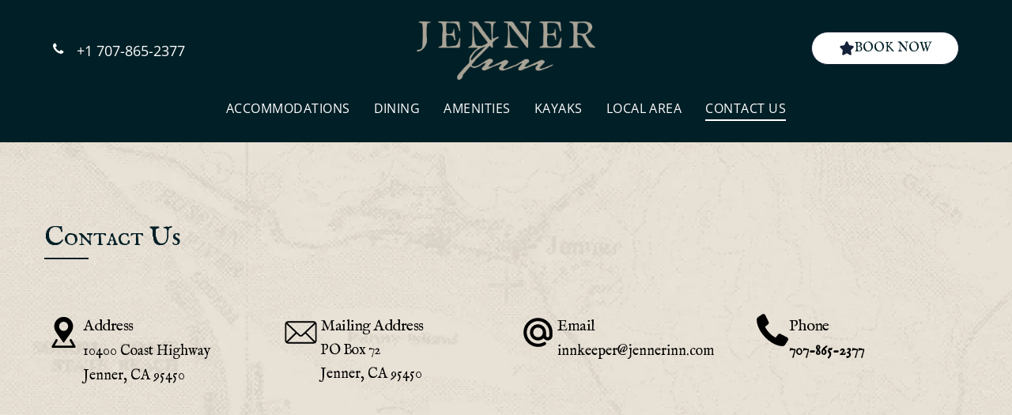

--- FILE ---
content_type: text/html;charset=utf-8
request_url: https://www.jennerinn.com/contact
body_size: 29972
content:
<!doctype html >
<html xmlns="http://www.w3.org/1999/xhtml" lang="en"
      class="">
<head>
    <meta charset="utf-8">
    




































<script type="text/javascript">
    window._currentDevice = 'desktop';
    window.Parameters = window.Parameters || {
        HomeUrl: 'https://www.jennerinn.com/',
        AccountUUID: 'ff4c1f2ddc4349c7a4d6288b8094f9b7',
        SystemID: 'US_DIRECT_PRODUCTION',
        SiteAlias: '81ee72f8',
        SiteType: atob('RFVEQU9ORQ=='),
        PublicationDate: 'Tue Dec 09 21:55:32 UTC 2025',
        ExternalUid: null,
        IsSiteMultilingual: false,
        InitialPostAlias: '',
        InitialPostPageUuid: '',
        InitialDynamicItem: '',
        DynamicPageInfo: {
            isDynamicPage: false,
            base64JsonRowData: 'null',
        },
        InitialPageAlias: 'contact',
        InitialPageUuid: '337c57d7f0ac4140a972768d52d6dc6c',
        InitialPageId: '1191839545',
        InitialEncodedPageAlias: 'Y29udGFjdA==',
        InitialHeaderUuid: 'c9a935adff934a37934800dba8c598a3',
        CurrentPageUrl: '',
        IsCurrentHomePage: false,
        AllowAjax: false,
        AfterAjaxCommand: null,
        HomeLinkText: 'Back To Home',
        UseGalleryModule: false,
        CurrentThemeName: 'Layout Theme',
        ThemeVersion: '500000',
        DefaultPageAlias: '',
        RemoveDID: true,
        WidgetStyleID: null,
        IsHeaderFixed: false,
        IsHeaderSkinny: false,
        IsBfs: true,
        StorePageAlias: 'null',
        StorePagesUrls: 'e30=',
        IsNewStore: 'false',
        StorePath: '',
        StoreId: 'null',
        StoreVersion: 0,
        StoreBaseUrl: '',
        StoreCleanUrl: true,
        StoreDisableScrolling: true,
        IsStoreSuspended: false,
        HasCustomDomain: true,
        SimpleSite: false,
        showCookieNotification: false,
        cookiesNotificationMarkup: 'null',
        translatedPageUrl: '',
        isFastMigrationSite: false,
        sidebarPosition: 'NA',
        currentLanguage: 'en',
        currentLocale: 'en',
        NavItems: '{}',
        errors: {
            general: 'There was an error connecting to the page.<br/> Make sure you are not offline.',
            password: 'Incorrect name/password combination',
            tryAgain: 'Try again'
        },
        NavigationAreaParams: {
            ShowBackToHomeOnInnerPages: true,
            NavbarSize: -1,
            NavbarLiveHomePage: 'https://www.jennerinn.com/',
            BlockContainerSelector: '.dmBody',
            NavbarSelector: '#dmNav:has(a)',
            SubNavbarSelector: '#subnav_main'
        },
        hasCustomCode: true,
        planID: '7',
        customTemplateId: 'null',
        siteTemplateId: 'null',
        productId: 'DM_DIRECT',
        disableTracking: false,
        pageType: 'FROM_SCRATCH',
        isRuntimeServer: true,
        isInEditor: false,
        hasNativeStore: false,
        defaultLang: 'en',
        hamburgerMigration: null,
        isFlexSite: true
    };

    window.Parameters.LayoutID = {};
    window.Parameters.LayoutID[window._currentDevice] = 30;
    window.Parameters.LayoutVariationID = {};
    window.Parameters.LayoutVariationID[window._currentDevice] = 5;
</script>





















<!-- Injecting site-wide to the head -->

<meta name="google-site-verification" content="hv7UejtwySg2GbX6N6SPk8KQzpptLPfqoSOFg3DyqL8" data-swh-uuid="738ce240694845908f3fefdbeaa2702d"/>



<!-- End Injecting site-wide to the head -->

<!-- Inject secured cdn script -->


<!-- ========= Meta Tags ========= -->
<!-- PWA settings -->
<script>
    function toHash(str) {
        var hash = 5381, i = str.length;
        while (i) {
            hash = hash * 33 ^ str.charCodeAt(--i)
        }
        return hash >>> 0
    }
</script>
<script>
    (function (global) {
    //const cacheKey = global.cacheKey;
    const isOffline = 'onLine' in navigator && navigator.onLine === false;
    const hasServiceWorkerSupport = 'serviceWorker' in navigator;
    if (isOffline) {
        console.log('offline mode');
    }
    if (!hasServiceWorkerSupport) {
        console.log('service worker is not supported');
    }
    if (hasServiceWorkerSupport && !isOffline) {
        window.addEventListener('load', function () {
            const serviceWorkerPath = '/runtime-service-worker.js?v=3';
            navigator.serviceWorker
                .register(serviceWorkerPath, { scope: './' })
                .then(
                    function (registration) {
                        // Registration was successful
                        console.log(
                            'ServiceWorker registration successful with scope: ',
                            registration.scope
                        );
                    },
                    function (err) {
                        // registration failed :(
                        console.log('ServiceWorker registration failed: ', err);
                    }
                )
                .catch(function (err) {
                    console.log(err);
                });
        });

        // helper function to refresh the page
        var refreshPage = (function () {
            var refreshing;
            return function () {
                if (refreshing) return;
                // prevent multiple refreshes
                var refreshkey = 'refreshed' + location.href;
                var prevRefresh = localStorage.getItem(refreshkey);
                if (prevRefresh) {
                    localStorage.removeItem(refreshkey);
                    if (Date.now() - prevRefresh < 30000) {
                        return; // dont go into a refresh loop
                    }
                }
                refreshing = true;
                localStorage.setItem(refreshkey, Date.now());
                console.log('refereshing page');
                window.location.reload();
            };
        })();

        function messageServiceWorker(data) {
            return new Promise(function (resolve, reject) {
                if (navigator.serviceWorker.controller) {
                    var worker = navigator.serviceWorker.controller;
                    var messageChannel = new MessageChannel();
                    messageChannel.port1.onmessage = replyHandler;
                    worker.postMessage(data, [messageChannel.port2]);
                    function replyHandler(event) {
                        resolve(event.data);
                    }
                } else {
                    resolve();
                }
            });
        }
    }
})(window);
</script>
<!-- Add manifest -->
<!-- End PWA settings -->



<link rel="canonical" href="https://www.jennerinn.com/contact">

<meta id="view" name="viewport" content="initial-scale=1, minimum-scale=1, maximum-scale=5, viewport-fit=cover">
<meta name="apple-mobile-web-app-capable" content="yes">

<!--Add favorites icons-->

<link rel="apple-touch-icon"
      href="https://irp.cdn-website.com/81ee72f8/dms3rep/multi/Fav.png"/>

<link rel="icon" type="image/x-icon" href="https://irp.cdn-website.com/81ee72f8/site_favicon_16_1764011663570.ico"/>

<!-- End favorite icons -->
<link rel="preconnect" href="https://lirp.cdn-website.com/"/>



<!-- render the required CSS and JS in the head section -->
<script id='d-js-dmapi'>
    window.SystemID = 'US_DIRECT_PRODUCTION';

    if (!window.dmAPI) {
        window.dmAPI = {
            registerExternalRuntimeComponent: function () {
            },
            getCurrentDeviceType: function () {
                return window._currentDevice;
            },
            runOnReady: (ns, fn) => {
                const safeFn = dmAPI.toSafeFn(fn);
                ns = ns || 'global_' + Math.random().toString(36).slice(2, 11);
                const eventName = 'afterAjax.' + ns;

                if (document.readyState === 'complete') {
                    $.DM.events.off(eventName).on(eventName, safeFn);
                    setTimeout(function () {
                        safeFn({
                            isAjax: false,
                        });
                    }, 0);
                } else {
                    window?.waitForDeferred?.('dmAjax', () => {
                        $.DM.events.off(eventName).on(eventName, safeFn);
                        safeFn({
                            isAjax: false,
                        });
                    });
                }
            },
            toSafeFn: (fn) => {
                if (fn?.safe) {
                    return fn;
                }
                const safeFn = function (...args) {
                    try {
                        return fn?.apply(null, args);
                    } catch (e) {
                        console.log('function failed ' + e.message);
                    }
                };
                safeFn.safe = true;
                return safeFn;
            }
        };
    }

    if (!window.requestIdleCallback) {
        window.requestIdleCallback = function (fn) {
            setTimeout(fn, 0);
        }
    }
</script>

<!-- loadCSS function header.jsp-->






<script id="d-js-load-css">
/**
 * There are a few <link> tags with CSS resource in them that are preloaded in the page
 * in each of those there is a "onload" handler which invokes the loadCSS callback
 * defined here.
 * We are monitoring 3 main CSS files - the runtime, the global and the page.
 * When each load we check to see if we can append them all in a batch. If threre
 * is no page css (which may happen on inner pages) then we do not wait for it
 */
(function () {
  let cssLinks = {};
  function loadCssLink(link) {
    link.onload = null;
    link.rel = "stylesheet";
    link.type = "text/css";
  }
  
    function checkCss() {
      const pageCssLink = document.querySelector("[id*='CssLink']");
      const widgetCssLink = document.querySelector("[id*='widgetCSS']");

        if (cssLinks && cssLinks.runtime && cssLinks.global && (!pageCssLink || cssLinks.page) && (!widgetCssLink || cssLinks.widget)) {
            const storedRuntimeCssLink = cssLinks.runtime;
            const storedPageCssLink = cssLinks.page;
            const storedGlobalCssLink = cssLinks.global;
            const storedWidgetCssLink = cssLinks.widget;

            storedGlobalCssLink.disabled = true;
            loadCssLink(storedGlobalCssLink);

            if (storedPageCssLink) {
                storedPageCssLink.disabled = true;
                loadCssLink(storedPageCssLink);
            }

            if(storedWidgetCssLink) {
                storedWidgetCssLink.disabled = true;
                loadCssLink(storedWidgetCssLink);
            }

            storedRuntimeCssLink.disabled = true;
            loadCssLink(storedRuntimeCssLink);

            requestAnimationFrame(() => {
                setTimeout(() => {
                    storedRuntimeCssLink.disabled = false;
                    storedGlobalCssLink.disabled = false;
                    if (storedPageCssLink) {
                      storedPageCssLink.disabled = false;
                    }
                    if (storedWidgetCssLink) {
                      storedWidgetCssLink.disabled = false;
                    }
                    // (SUP-4179) Clear the accumulated cssLinks only when we're
                    // sure that the document has finished loading and the document 
                    // has been parsed.
                    if(document.readyState === 'interactive') {
                      cssLinks = null;
                    }
                }, 0);
            });
        }
    }
  

  function loadCSS(link) {
    try {
      var urlParams = new URLSearchParams(window.location.search);
      var noCSS = !!urlParams.get("nocss");
      var cssTimeout = urlParams.get("cssTimeout") || 0;

      if (noCSS) {
        return;
      }
      if (link.href && link.href.includes("d-css-runtime")) {
        cssLinks.runtime = link;
        checkCss();
      } else if (link.id === "siteGlobalCss") {
        cssLinks.global = link;
        checkCss();
      } 
      
      else if (link.id && link.id.includes("CssLink")) {
        cssLinks.page = link;
        checkCss();
      } else if (link.id && link.id.includes("widgetCSS")) {
        cssLinks.widget = link;
        checkCss();
      }
      
      else {
        requestIdleCallback(function () {
          window.setTimeout(function () {
            loadCssLink(link);
          }, parseInt(cssTimeout, 10));
        });
      }
    } catch (e) {
      throw e
    }
  }
  window.loadCSS = window.loadCSS || loadCSS;
})();
</script>



<script data-role="deferred-init" type="text/javascript">
    /* usage: window.getDeferred(<deferred name>).resolve() or window.getDeferred(<deferred name>).promise.then(...)*/
    function Def() {
        this.promise = new Promise((function (a, b) {
            this.resolve = a, this.reject = b
        }).bind(this))
    }

    const defs = {};
    window.getDeferred = function (a) {
        return null == defs[a] && (defs[a] = new Def), defs[a]
    }
    window.waitForDeferred = function (b, a, c) {
        let d = window?.getDeferred?.(b);
        d
            ? d.promise.then(a)
            : c && ["complete", "interactive"].includes(document.readyState)
                ? setTimeout(a, 1)
                : c
                    ? document.addEventListener("DOMContentLoaded", a)
                    : console.error(`Deferred  does not exist`);
    };
</script>
<style id="forceCssIncludes">
    /* This file is auto-generated from a `scss` file with the same name */

.videobgwrapper{overflow:hidden;position:absolute;z-index:0;width:100%;height:100%;top:0;left:0;pointer-events:none;border-radius:inherit}.videobgframe{position:absolute;width:101%;height:100%;top:50%;left:50%;transform:translateY(-50%) translateX(-50%);object-fit:fill}#dm video.videobgframe{margin:0}@media (max-width:767px){.dmRoot .dmPhotoGallery.newPhotoGallery:not(.photo-gallery-done){min-height:80vh}}@media (min-width:1025px){.dmRoot .dmPhotoGallery.newPhotoGallery:not(.photo-gallery-done){min-height:45vh}}@media (min-width:768px) and (max-width:1024px){.responsiveTablet .dmPhotoGallery.newPhotoGallery:not(.photo-gallery-done){min-height:45vh}}#dm [data-show-on-page-only]{display:none!important}#dmRoot div.stickyHeaderFix div.site_content{margin-top:0!important}#dmRoot div.stickyHeaderFix div.hamburger-header-container{position:relative}
    

</style>
<style id="cssVariables" type="text/css">
    :root {
  --color_1: rgba(20, 34, 57, 1);
  --color_10: rgba(56, 79, 69, 1);
  --color_2: rgba(228, 218, 200, 1);
  --color_3: rgba(148, 119, 118, 1);
  --color_4: rgba(72, 72, 72, 1);
  --color_5: rgba(239, 239, 239, 1);
  --color_6: rgba(68, 68, 68, 1);
  --color_7: rgba(0, 0, 0, 1);
  --color_8: rgba(255, 255, 255, 1);
  --color_9: rgba(0, 31, 38, 1);
  --max-content-width_1: 1200px;
}
</style>


<style id="hideAnimFix">
  .dmDesktopBody:not(.editGrid) [data-anim-desktop]:not([data-anim-desktop='none']), .dmDesktopBody:not(.editGrid) [data-anim-extended] {
    visibility: hidden;
  }

  .dmDesktopBody:not(.editGrid) .dmNewParagraph[data-anim-desktop]:not([data-anim-desktop='none']), .dmDesktopBody:not(.editGrid) .dmNewParagraph[data-anim-extended] {
    visibility: hidden !important;
  }


  #dmRoot:not(.editGrid) .flex-element [data-anim-extended] {
    visibility: hidden;
  }

</style>



<style id="criticalCss">
    @charset "UTF-8";#flex-sticky [data-layout-grid]>.flex-element.group>.flex-element.group>.flex-element.inner-grid,.flex-element.inner-grid,[data-layout-grid],[data-widget-type]:has(>.dmWidget.flexButton){-ms-grid-columns:minmax(0,1fr);grid-template-columns:minmax(0,1fr)}@font-face{font-family:FontAwesome;font-display:block;src:url(https://static.cdn-website.com/fonts/fontawesome-webfont.eot?v=6);src:url(https://static.cdn-website.com/fonts/fontawesome-webfont.eot?#iefix&v=6) format("embedded-opentype"),url(https://static.cdn-website.com/fonts/fontawesome-webfont.woff?v=6) format("woff"),url(https://static.cdn-website.com/fonts/fontawesome-webfont.ttf?v=6) format("truetype"),url(https://static.cdn-website.com/fonts/fontawesome-webfont.svg#fontawesomeregular?v=6) format("svg");font-weight:400;font-style:normal}@font-face{font-family:'Open Sans';font-style:normal;font-weight:300 800;font-stretch:100%;font-display:swap;src:url(https://irp.cdn-website.com/fonts/s/opensans/v44/memvYaGs126MiZpBA-UvWbX2vVnXBbObj2OVTS-muw.woff2) format('woff2');unicode-range:U+0000-00FF,U+0131,U+0152-0153,U+02BB-02BC,U+02C6,U+02DA,U+02DC,U+0304,U+0308,U+0329,U+2000-206F,U+20AC,U+2122,U+2191,U+2193,U+2212,U+2215,U+FEFF,U+FFFD}@font-face{font-family:'Open Sans';font-style:italic;font-weight:300 800;font-stretch:100%;font-display:swap;src:url(https://irp.cdn-website.com/fonts/s/opensans/v44/memtYaGs126MiZpBA-UFUIcVXSCEkx2cmqvXlWqWuU6F.woff2) format('woff2');unicode-range:U+0000-00FF,U+0131,U+0152-0153,U+02BB-02BC,U+02C6,U+02DA,U+02DC,U+0304,U+0308,U+0329,U+2000-206F,U+20AC,U+2122,U+2191,U+2193,U+2212,U+2215,U+FEFF,U+FFFD}:root{--color_1:rgba(20, 34, 57, 1);--color_10:rgba(56, 79, 69, 1);--color_2:rgba(228, 218, 200, 1);--color_3:rgba(148, 119, 118, 1);--color_4:rgba(72, 72, 72, 1);--color_5:rgba(239, 239, 239, 1);--color_6:rgba(68, 68, 68, 1);--color_7:rgba(0, 0, 0, 1);--color_8:rgba(255, 255, 255, 1);--color_9:rgba(0, 31, 38, 1);--max-content-width_1:1200px}[data-layout-grid]{display:-ms-grid;display:grid;justify-content:start;align-items:start}[data-layout-grid]>.flex-element.group{display:flex;flex-direction:row;justify-content:flex-start;align-items:center;justify-self:center;align-self:start;order:0;max-width:1200px}[data-layout-grid]>.flex-element.group>.flex-element.group{align-items:flex-start;align-self:stretch}.flex-element.group,.flex-element.inner-grid,[data-layout-grid],[data-layout-grid]>.flex-element.group,[data-layout-grid]>.flex-element.group>.flex-element.group{background-size:cover;background-repeat:no-repeat;background-position:50% 50%;position:relative}.flex-element.group,[data-layout-grid]>.flex-element.group>.flex-element.group{max-width:100%;display:flex;flex-direction:column;justify-content:center}.flex-element.inner-grid{display:-ms-grid;display:grid;justify-content:start;align-items:start;column-gap:0;row-gap:0;width:50%}.flex-element.widget-wrapper{position:relative;min-width:10px;min-height:10px}#dm [data-flex-id] .widget-wrapper>[data-element-type]{width:100%;height:100%;margin:0;padding:0}[data-flex-id] .widget-wrapper [data-element-type=image] img,[data-flex-id] .widget-wrapper [data-element-type=image] img[width][height]{object-fit:cover;width:100%;height:100%}[data-flex-id] .flex-element.grid>.flex-element{-ms-grid-column:1;grid-column-start:1;-ms-grid-column-span:1;grid-column-end:span 1;-ms-grid-row:1;grid-row-start:1;-ms-grid-row-span:1;grid-row-end:span 1}[data-widget-type]:has(>.dmWidget.flexButton){display:-ms-grid;display:grid;-ms-grid-rows:minmax(0,1fr);grid-template-rows:minmax(0,1fr)}#flex-header [data-widget-type=image]{text-align:center}#flex-header[data-sticky]{position:-webkit-sticky!important;position:sticky!important;top:0!important;z-index:13!important}#site_content,.dmInner,[data-flex-id]{position:relative}.dmInner{background:#fff;min-width:auto!important}a,button{font-family:inherit}#dmRoot{text-decoration-skip-ink:none}[data-layout-grid]{-ms-grid-rows:minmax(0,max-content)!important;grid-template-rows:minmax(0,-webkit-max-content)!important;grid-template-rows:minmax(0,max-content)!important}.flex-widgets-container{display:none}body.fix-mobile-scrolling{overflow:initial}html{font-family:Source Sans Pro;-webkit-text-size-adjust:100%;-ms-text-size-adjust:100%}*,:after,:before{box-sizing:border-box}.dmInner ul:not(.defaultList){padding:1px}.clearfix,a,iframe,img,li,ul{vertical-align:top}.dmOuter{word-wrap:break-word}img{max-width:100%;-ms-interpolation-mode:bicubic;display:inline-block}#dmFlexHeaderContainer{display:inline}#flex-sticky{position:fixed;inset:0;z-index:20}#flex-sticky [data-layout-grid]>.flex-element.group>.flex-element.group>.flex-element.inner-grid{width:100vw;height:100dvh;-ms-grid-rows:1fr;grid-template-rows:1fr}#flex-sticky [data-layout-grid]>.flex-element.group>.flex-element.group>.flex-element.inner-grid>.flex-element{-ms-grid-row:1;-ms-grid-row-span:1;-ms-grid-column:1;-ms-grid-column-span:1;grid-area:1/1/2/2;max-width:fill-available;max-width:-webkit-fill-available}@media (min-width:1025px){[data-hidden-on-desktop]{display:none!important}[data-layout-grid]>.flex-element.group{max-width:var(--max-content-full_1,var(--max-content-width_1,1200px))}[data-version] [class*=" font-size-"],[data-version] [class*=" size-"],[data-version] [class^=font-size-],[data-version] [class^=size-]{font-size:calc(var(--font-size) *var(--font-unit,1px))!important}}@media (min-width:768px) and (max-width:1024px){[data-hidden-on-tablet]{display:none!important}[data-version] [class*=" t-size-"],[data-version] [class*=" t-font-size-"],[data-version] [class^=t-size-]{font-size:calc(var(--font-size) *var(--t-font-unit,1px))!important}}@media (max-width:767px){[data-hidden-on-mobile]{display:none!important}[data-version] [class*=" m-font-size-"],[data-version] [class*=" m-size-"],[data-version] [class^=m-font-size-],[data-version] [class^=m-size-]{font-size:calc(var(--font-size) *var(--m-font-unit,1px))!important}}@media (max-width:1024px){[data-layout-grid]>.flex-element.group{max-width:1200px}}body{container-type:inline-size;container-name:body;-webkit-overflow-scrolling:touch}:not(.runtime-module-container) .layout-drawer,:not(.runtime-module-container) .layout-drawer-overlay{visibility:hidden}:not(.runtime-module-container) .layout-drawer{position:fixed;transform:translate(-100%,-100%)}:not(.runtime-module-container) .layout-drawer[data-origin=side-reverse]{transform:translate(100%,0)}:not(.runtime-module-container) .layout-drawer-overlay{opacity:0}.runtime-module-container{width:100%}.runtime-module-container .layout-drawer,.runtime-module-container .layout-drawer-overlay{visibility:visible;height:100%;position:fixed;top:0;left:0}.runtime-module-container .layout-drawer{background-color:#fff;width:75vw;transform:translate(-100%,0);overflow:auto;-webkit-overflow-scrolling:auto;z-index:13;display:flex;flex-direction:column}.runtime-module-container .layout-drawer[data-origin=side-reverse]{transform:translate(100%,0);left:auto;right:0}.runtime-module-container .layout-drawer-overlay{width:100vw;background-color:rgba(0,0,0,.4);opacity:0;z-index:6}@media (min-width:1025px){[data-flex-site] .layout-drawer:not([data-origin=top]){width:30vw}}@media (min-width:768px) and (max-width:1024px){[data-flex-site] .layout-drawer:not([data-origin=top]){width:50vw}}@media (max-width:767px){[data-flex-site] .layout-drawer:not([data-origin=top]){width:80vw}.dmRoot #dm .main-navigation.unifiednav .nav-item-text{position:relative}}[data-flex-site] .layout-drawer [data-flex-id]{flex:1 0 auto}.main-navigation.unifiednav{display:flex;justify-content:space-around;align-items:stretch;overflow:visible}.main-navigation.unifiednav ul{list-style:none;padding:0;margin:0;font-size:1rem}.main-navigation.unifiednav .unifiednav__container{display:flex;list-style:none;flex-grow:1}.main-navigation.unifiednav .unifiednav__container>.unifiednav__item-wrap{display:flex;justify-content:flex-start;position:relative;font-weight:400}.main-navigation.unifiednav .unifiednav__container:not([data-depth])>.unifiednav__item-wrap::after,.main-navigation.unifiednav .unifiednav__container:not([data-depth])>.unifiednav__item-wrap::before{content:"";-ms-grid-row-align:center;align-self:center;font-weight:700}.main-navigation.unifiednav .unifiednav__container>.unifiednav__item-wrap>.unifiednav__item{display:flex;justify-content:flex-start;align-items:center;flex-direction:row;color:inherit;text-decoration:none;position:relative;padding:12px 15px;margin:0;font-weight:inherit;letter-spacing:.03em}.main-navigation.unifiednav .unifiednav__container:not([data-depth])>.unifiednav__item-wrap>.unifiednav__item{padding:0 15px}.main-navigation.unifiednav .unifiednav__container>.unifiednav__item-wrap>.unifiednav__item .nav-item-text{white-space:nowrap}.main-navigation.unifiednav .unifiednav__container:not([data-depth])>.unifiednav__item-wrap>.unifiednav__item .nav-item-text::after,.main-navigation.unifiednav .unifiednav__container:not([data-depth])>.unifiednav__item-wrap>.unifiednav__item .nav-item-text::before{content:"";width:100%;height:0;border:0 solid transparent;border-top-color:currentColor;display:block;opacity:0}.main-navigation.unifiednav .unifiednav__container:not([data-depth])>.unifiednav__item-wrap>.unifiednav__item.dmNavItemSelected .nav-item-text::after,.main-navigation.unifiednav .unifiednav__container:not([data-depth])>.unifiednav__item-wrap>.unifiednav__item.dmNavItemSelected .nav-item-text::before{opacity:1}.main-navigation.unifiednav.effect-bottom2{padding:calc(12px - .2em - 2px) 15px}.main-navigation.unifiednav.effect-bottom2 .unifiednav__container:not([data-depth])>.unifiednav__item-wrap>.unifiednav__item .nav-item-text::after,.main-navigation.unifiednav.effect-bottom2 .unifiednav__container:not([data-depth])>.unifiednav__item-wrap>.unifiednav__item .nav-item-text::before{transform:scaleX(0);border-top-width:2px}.main-navigation.unifiednav.effect-bottom2 .unifiednav__container:not([data-depth])>.unifiednav__item-wrap>.unifiednav__item .nav-item-text::after{margin-top:.2em}.main-navigation.unifiednav.effect-bottom2 .unifiednav__container:not([data-depth])>.unifiednav__item-wrap>.unifiednav__item .nav-item-text::before{margin-bottom:.2em;border-top-color:transparent}.main-navigation.unifiednav.effect-bottom2 .unifiednav__container:not([data-depth])>.unifiednav__item-wrap>.unifiednav__item.dmNavItemSelected .nav-item-text::after,.main-navigation.unifiednav.effect-bottom2 .unifiednav__container:not([data-depth])>.unifiednav__item-wrap>.unifiednav__item.dmNavItemSelected .nav-item-text::before{transform:scaleX(1)}.main-navigation.unifiednav.effect-bottom2 .unifiednav__container:not([data-depth])>.unifiednav__item-wrap>.unifiednav__item .nav-item-text::after,.main-navigation.unifiednav.effect-bottom2 .unifiednav__container:not([data-depth])>.unifiednav__item-wrap>.unifiednav__item .nav-item-text::before{transform-origin:left}.main-navigation.unifiednav.effect-text-color{padding:12px 15px}.main-navigation.unifiednav.effect-text-color .unifiednav__container:not([data-depth])>.unifiednav__item-wrap>.unifiednav__item.dmNavItemSelected{color:#9a9a9a}.main-navigation.unifiednav .unifiednav__container .unifiednav__item:not(.unifiednav__item_has-sub-nav) .icon{display:none}.main-navigation.unifiednav:not(.unifiednav_vertical)>.unifiednav__container{justify-content:inherit}#dm .main-navigation.unifiednav[data-nav-structure=VERTICAL] .unifiednav__container{flex-direction:column;flex:1 1 100%}#dm .main-navigation.unifiednav[data-nav-structure=VERTICAL] .unifiednav__container>.unifiednav__item-wrap>.unifiednav__item{padding:8px 0;margin:0}#dm .main-navigation.unifiednav[data-nav-structure=VERTICAL] .unifiednav__container>.unifiednav__item-wrap>.unifiednav__item .nav-item-text{white-space:initial}#dm .main-navigation.unifiednav[data-nav-structure=VERTICAL] .unifiednav__container:not([data-depth])>.unifiednav__item-wrap{flex-direction:column}#dm .main-navigation.unifiednav[data-nav-structure=VERTICAL] .unifiednav__container:not([data-depth])>.unifiednav__item-wrap::after{content:""!important;width:100%;height:0;color:#d1d1d1;align-self:flex-start;border:0 solid currentColor}#dm .main-navigation.unifiednav[data-nav-structure=VERTICAL][layout-main=vertical_nav_layout_2] .unifiednav__container:not([data-depth])>.unifiednav__item-wrap>.unifiednav__item{padding:5px 0}#dm .main-navigation.unifiednav[data-nav-structure=VERTICAL][data-show-vertical-sub-items=HIDE]>.unifiednav__container:not([data-depth])>.unifiednav__item-wrap .unifiednav__item.dmNavItemSelected>.nav-item-text .icon::before{transform:rotate(180deg)}#dm .main-navigation.unifiednav:not([data-nav-structure=VERTICAL])>.unifiednav__container{flex-wrap:wrap;justify-content:inherit}#dm .main-navigation.unifiednav:not([data-nav-structure=VERTICAL])>.unifiednav__container .nav-item-text::before{text-align:left}#dm .main-navigation.unifiednav:not([data-nav-structure=VERTICAL]) .unifiednav__container:not([data-depth])>.unifiednav__item-wrap:not(:last-child)::after,#dm .main-navigation.unifiednav:not([data-nav-structure=VERTICAL]) .unifiednav__container:not([data-depth])>.unifiednav__item-wrap:not(:last-child)::before,#dm .main-navigation.unifiednav:not([data-nav-structure=VERTICAL])[data-divider]:not([data-direction=RIGHT]) .unifiednav__container:not([data-depth])>.unifiednav__item-wrap:not(:last-child)::before{content:""}@media (max-width:767px){#dm .dmInner .dmWidget{width:100%}}#dm .dmInner .dmWidget:not(.displayNone){display:inline-block}#dm .dmInner .dmWidget:not(.flexButton):not(.displayNone)[data-display-type=block]{display:block}#dm .dmInner .dmWidget.flexButton:not(.displayNone){display:flex}#dm .dmInner .dmWidget.flexButton:not(.displayNone).flexButtonIcon{gap:10px}#dm .dmInner .dmWidget.flexButton:not(.displayNone).flexButtonIcon:after{content:none}#dm .dmInner .dmWidget.flexButton:not(.displayNone).flexButtonIcon .text{width:auto;flex-grow:0}#dm .dmInner .dmWidget.flexButton:not(.displayNone).flexButtonIcon .icon{display:none}#dm .dmInner .dmWidget.flexButton:not(.displayNone).flexButtonIcon .iconBg{margin:0;position:static;width:20px;height:20px;background-color:var(--btn-icon-color);-webkit-mask-repeat:no-repeat;mask-repeat:no-repeat;-webkit-mask-size:contain;mask-size:contain;-webkit-mask-position:center;mask-position:center;-webkit-mask-image:url(https://static.cdn-website.com/runtime/button-widget-start-icon.svg);mask-image:url(https://static.cdn-website.com/runtime/button-widget-start-icon.svg)}#dm .dmInner .dmWidget.flexButton{display:flex;align-items:center;justify-content:center;padding:10px 7px}#dm .dmInner .dmWidget.flexButton .text{padding:0!important;flex-grow:1;max-width:-webkit-max-content;max-width:max-content}#dm .dmInner .dmWidget.flexButton:after{display:none}#dm .dmInner .dmWidget{text-decoration:none;margin:10px 0;clear:both;position:relative;text-align:center;line-height:22px;box-shadow:none;background-image:none;padding:0;height:auto;border-style:solid;white-space:nowrap}#dm .dmInner .dmWidget:after{content:"";display:inline-block;height:100%;vertical-align:middle;width:0;margin-right:-.25em}#dm .dmInner .dmWidget .iconBg{position:absolute;left:0;width:50px;top:50%;margin-top:-13px}#dm .dmWidget .text{display:inline-block;vertical-align:middle;font-size:1.125em;line-height:normal;white-space:normal;padding:10px 7px;max-width:98%}[class*=" icon-"]{font-family:FontAwesome!important;font-weight:400;font-style:normal;text-decoration:inherit;-webkit-font-smoothing:antialiased;display:inline;width:auto;height:auto;line-height:normal;vertical-align:baseline;background-image:none;background-position:0 0;background-repeat:repeat;margin-top:0}[class*=" icon-"]:before{text-decoration:none;display:inline-block;speak:none}a [class*=" icon-"]{display:inline}.icon-star:before{content:"\f005"}.icon-phone:before{content:"\f095"}.icon-angle-down:before{content:"\f107"}.hamburgerButton{display:block;background-color:transparent;border:0;padding:0;margin:0}.hamburgerButton,.hamburgerButton svg{width:100%;height:100%}#dm .dmDivider{display:block;min-height:2px;margin:0;border:0;color:gray;background:0}#dm .dmDividerWrapper{display:block;margin:10px 0}.dmNewParagraph[data-version]{line-height:initial}.dmNewParagraph[data-version] [class*=size-]{width:auto!important;height:auto!important}.dmNewParagraph[data-version] h1,.dmNewParagraph[data-version] p{margin-top:0;margin-bottom:0}.dmNewParagraph[data-version] a{vertical-align:initial}@media (max-width:767px){.dmRoot .dmNewParagraph[data-version] .m-text-align-left{text-align:left!important}}.inlineBindingLink{color:inherit!important;text-decoration:inherit!important}.imageWidget{position:relative}.imageWidget a{font-style:italic;text-align:center}.imageWidget img[width][height]{height:auto}[data-flex-site] #flex-header .imageWidget:after{content:none}[data-flex-site] #flex-header .imageWidget:before{font-size:80px;transform:none}.graphicWidget{width:200px;height:200px;margin:10px auto;text-align:center}.graphicWidget svg.svg{width:100%;height:100%;color:#000;fill:#000}.graphicWidgetV2{width:60px;height:60px}.graphicWidgetV3{font-size:0}img[width][height]{height:auto}@media (min-width:1025px){#dm DIV.dmOuter DIV.dmInner{background-image:none}#dm div.dmInner{font-size:17px}#dm div.dmNewParagraph p{font-size:18px}#dm div.dmContent h1{font-size:34px}:root{--btn-text-font-size:16px}#dm .d-page-1716942098 DIV.dmInner{background-repeat:repeat!important;background-image:url(https://lirp.cdn-website.com/81ee72f8/dms3rep/multi/opt/map-texture_canvas-scaled-2880w.jpg)!important;background-size:auto!important;background-attachment:fixed!important;background-position:50% 50%!important}[data-version] .font-size-20,[data-version] .size-20{--font-size:20}}@media (min-width:768px) and (max-width:1024px){#dm div.dmInner,#dm div.dmNewParagraph p{font-size:16px}#dm div.dmContent h1{font-size:34px}:root{--btn-text-font-size:14px}}@media all{#dm div.dmInner{font-family:"Open Sans","Open Sans Fallback";color:var(--color_6)}#dm div.dmContent h1{color:#001f26;direction:ltr;font-family:IMFellEnglishSC-Regular-copy;font-weight:400;font-style:normal;text-decoration:none}#dm div.dmContent .dmNewParagraph[data-version] h1{text-decoration:inherit}#dm div.dmContent .dmNewParagraph[data-version] h1 *{text-decoration:none}#dm div.dmNewParagraph p{color:#444;direction:ltr;font-family:"Open Sans","Open Sans Fallback";font-weight:400;font-style:normal;text-decoration:none;line-height:1.8}#dm .dmNewParagraph a,#dm div.dmNewParagraph a{color:rgba(0,0,238,1)}#dm .dmNewParagraph a:visited,#dm div.dmNewParagraph a:visited{color:var(--color_3)}#dm .dmNewParagraph a,#dm div.dmNewParagraph a{color:var(--color_1)}:root{--btn-border-l-color:var(--color_1);--btn-border-r-color:var(--color_1);--btn-border-b-width:1px;--btn-text-direction:ltr;--btn-border-radius:50px;--btn-border-t-width:1px;--btn-border-tl-radius:var(--btn-border-radius);--btn-border-br-radius:var(--btn-border-radius);--btn-border-bl-radius:var(--btn-border-radius);--btn-bg-color:var(--color_8);--btn-border-r-width:1px;--btn-border-tr-radius:var(--btn-border-radius);--btn-border-b-color:var(--color_1);--btn-border-l-width:1px;--border-style:solid;--btn-border-t-color:var(--color_1);--btn-text-align:center;--btn-text-color:var(--color_9);--btn-text-decoration:none;--btn-text-font-weight:normal;--btn-text-font-family:IMFellEnglish-Regular;--btn-icon-color:var(--color_1);--btn-icon-fill:rgb(0, 0, 238);--btn-icon-wrpr-display:none;--btn-hover-border-b-color:var(--btn-hover-border-color);--btn-hover-bg:var(--color_2);--btn-hover-border-t-color:var(--btn-hover-border-color);--btn-hover-border-r-color:var(--btn-hover-border-color);--btn-hover-border-l-color:var(--btn-hover-border-color);--btn-hover-border-color:rgba(0,0,0,0);--btn-hover-text-color:var(--color_1);--btn-hover-text-font-weight:var(--btn-text-font-weight);--btn-hover-text-decoration:var(--btn-text-decoration);--btn-hover-text-font-style:var(--btn-text-font-style);--section-padding-top:4%;--section-padding-left:0%;--section-padding-right:0%;--section-padding-bottom:4%;--column-padding-top:10px;--column-padding-right:10px;--column-padding-left:10px;--column-padding-bottom:10px;--inner-column-padding-left:10px;--inner-column-padding-right:10px;--inner-column-padding-top:10px;--inner-column-padding-bottom:10px}}@media (min-width:0px) and (max-width:767px){#dm div.dmInner,#dm div.dmNewParagraph p{font-size:16px}#dm div.dmContent h1{font-size:32px}:root{--btn-text-font-size:18px;--section-padding-left:4%;--section-padding-right:4%}#dm .dmInner div.u_1737427660 img{object-position:50% 50%!important;object-fit:cover!important}#dm .d-page-1716942098 DIV.dmInner{background-repeat:repeat!important;background-image:url(https://lirp.cdn-website.com/81ee72f8/dms3rep/multi/opt/map-texture_canvas-scaled-2880w.jpg)!important;background-size:auto!important;background-position:50% 50%!important}}#dm .dmWidget:not([data-buttonstyle]):not(.button_2){border-radius:50px}#dm .dmWidget:not([data-buttonstyle]):not(.button_2) .text,#dm .dmWidget:not([data-buttonstyle]):not(.button_2).flexButton{padding:10px 0}#dm .dmWidget:not([data-buttonstyle]):not(.button_2) .iconBg{display:none}#dm div.dmInner #site_content .dmWidget{background-color:var(--btn-bg-color);border-color:var(--btn-border-color);border-bottom-color:var(--btn-border-b-color);border-left-color:var(--btn-border-l-color);border-right-color:var(--btn-border-r-color);border-top-color:var(--btn-border-t-color);border-radius:var(--btn-border-radius);border-bottom-left-radius:var(--btn-border-bl-radius);border-bottom-right-radius:var(--btn-border-br-radius);border-top-left-radius:var(--btn-border-tl-radius);border-top-right-radius:var(--btn-border-tr-radius);border-width:var(--btn-border-width);border-bottom-width:var(--btn-border-b-width);border-left-width:var(--btn-border-l-width);border-right-width:var(--btn-border-r-width);border-top-width:var(--btn-border-t-width);direction:var(--btn-text-direction);text-align:var(--btn-text-align)}#dm div.dmInner #site_content .dmWidget span.text{color:var(--btn-text-color);font-family:var(--btn-text-font-family);font-size:var(--btn-text-font-size);font-weight:var(--btn-text-font-weight);text-decoration:var(--btn-text-decoration)}#dm div.dmInner #site_content .dmWidget span.icon{color:var(--btn-icon-color);fill:var(--btn-icon-fill)}#dm div.dmInner #site_content .dmWidget:not([data-buttonstyle]) .iconBg{display:var(--btn-icon-wrpr-display)}.dmBody [data-layout-grid]>.flex-element.group{padding-bottom:var(--section-padding-bottom);padding-left:var(--section-padding-left);padding-right:var(--section-padding-right);padding-top:var(--section-padding-top)}.dmBody [data-layout-grid]>.flex-element.group>.flex-element.group{padding-bottom:var(--column-padding-bottom);padding-left:var(--column-padding-left);padding-right:var(--column-padding-right);padding-top:var(--column-padding-top)}.dmBody [data-layout-grid]>.flex-element.group>.flex-element.group .flex-element.group:not([data-layout-type] *):not([data-layout-type]){padding-bottom:var(--inner-column-padding-bottom);padding-left:var(--inner-column-padding-left);padding-right:var(--inner-column-padding-right);padding-top:var(--inner-column-padding-top)}@media all{nav.u_1998592992{color:#fff!important}#dm .dmInner div#hamburger-drawer.layout-drawer{background-color:rgba(255,255,255,1)!important}#dm .dmInner .u_1737427660{width:100%!important}#dm .dmInner .u_1592921706{text-align:LEFT!important}#dm .dmInner .u_1619611118{justify-content:center!important}#dm .dmInner a.u_1592921706{background-color:rgba(0,0,0,0)!important;border-style:solid!important;border-color:#142239!important;border-width:0!important}#dm .dmInner a.u_1592921706 span.text{color:var(--color_8)!important;font-style:normal!important;font-family:'Open Sans'!important;font-size:18px!important}#dm .dmInner a.u_1592921706 .iconBg{display:inline!important}#dm .dmInner a.u_1786569392 .iconBg,#dm .dmInner a.u_1994467941 .iconBg{display:inline-block!important;mask-image:url(https://irp.cdn-website.com/81ee72f8/icon/Calendar_2080653.svg)!important}#dm .dmInner a.u_1592921706 span.icon{color:var(--color_8)!important;fill:var(--color_8)!important}#dm .dmInner nav.u_1619611118.main-navigation.unifiednav .unifiednav__container:not([data-depth])>.unifiednav__item-wrap>.unifiednav__item.dmNavItemSelected{color:var(--color_8)!important}#dm .dmInner nav.u_1619611118.main-navigation.unifiednav .unifiednav__container:not([data-depth])>.unifiednav__item-wrap>.unifiednav__item{color:var(--color_8)!important;text-transform:uppercase!important}#dm .dmInner nav.u_1998592992.main-navigation.unifiednav[data-nav-structure=VERTICAL] .unifiednav__container:not([data-depth])>.unifiednav__item-wrap::after{align-self:flex-start!important;border-style:solid!important;border-color:var(--color_4) #000 #000!important;border-width:1px 0 0!important}#dm .dmInner nav.u_1998592992.main-navigation.unifiednav .unifiednav__container:not([data-depth])>.unifiednav__item-wrap>.unifiednav__item.dmNavItemSelected{color:var(--color_10)!important}#dm .dmInner nav.u_1998592992.main-navigation.unifiednav .unifiednav__container:not([data-depth])>.unifiednav__item-wrap>.unifiednav__item{color:#384f45!important;text-transform:uppercase!important;justify-content:flex-start!important;direction:ltr!important;font-weight:400!important;text-decoration:none solid #000!important;font-size:16px!important;font-style:normal!important;border-radius:0!important;font-family:"Open Sans"!important;-webkit-border-radius:0!important;text-align:left!important;padding:14px 0!important;margin:0!important}#dm .dmInner nav.u_1619611118{color:#fff!important}#dm .dmInner nav.u_1998592992{color:#000!important}#dm .dmInner div.u_1297701757 hr{color:var(--color_9)!important}}@media (min-width:768px) and (max-width:1024px){:root{--btn-text-font-size:16px;--section-padding-left:2%;--section-padding-right:2%}div[dmtemplateid=FlexHeader] .layout-drawer-overlay{background-color:rgba(0,0,0,.6)!important}#dm .d-page-1716942098 DIV.dmInner{background-repeat:repeat!important;background-image:url(https://lirp.cdn-website.com/81ee72f8/dms3rep/multi/opt/map-texture_canvas-scaled-2880w.jpg)!important;background-size:auto!important;background-position:50% 50%!important}[data-version] .t-font-size-17,[data-version] .t-size-17{--font-size:17}}@media all{#widget_n6q,#widget_nju{height:auto;max-width:100%}#\36 3d93a8b83aac101be571770,#\36 3d93a8b83aac101be571772,#\38 e7e16d1,#\39 c362244,#dcda7bb4,#e3dea45f{margin:0;column-gap:4%;row-gap:24px}#\38 e7e16d1,#dcda7bb4,#e3dea45f,#group_s7k{width:30.666666666666668%;column-gap:4%;row-gap:24px;min-height:8px;min-width:4%}#\36 d4db872,#widget_q55{width:187px;min-height:48px}#\31 2a003a5,#acf7f518{width:30px;height:30px}#\31 2a003a5 a,#\36 3a049320d35b55b4ef2a374,#\36 3a049320d35b55b4ef2a376{background-color:rgba(0,0,0,0)}#\36 3d93a8b83aac101be571772{min-height:8px;width:100%;min-width:4%;padding:0 16px}#\36 3d93a8b83aac101be571770{min-height:200px;width:100%;flex-wrap:nowrap;padding:4% 0 0}#widget_n6q{width:100%}#widget_nju.flex-element.widget-wrapper>[data-element-type]{padding-top:4px;padding-bottom:4px}#widget_nju{width:4.8%;min-height:1px}#\38 e7e16d1,#dcda7bb4,#e3dea45f{justify-content:flex-start;padding:16px}#\39 c362244{min-height:116px;width:100%;flex-wrap:nowrap;padding:0 0 1%}#group_s7k{justify-content:flex-start;padding:16px;margin:0}#\38 ac45ee2,#cd7c153a,#group_4d9{flex-direction:row;width:100%;background-size:cover;background-repeat:no-repeat;background-position:50% 50%;display:flex;position:relative;max-height:100%;align-self:auto;margin:0;padding:0;column-gap:4%;row-gap:24px;height:auto;max-width:100%;order:0;grid-area:auto/auto/auto/auto}#\38 ac45ee2,#group_4d9{justify-content:center;align-items:flex-start;min-height:110px;justify-self:auto}#\30 8c49051,#\33 6b81d6f,#widget_cn9{width:60px;height:auto;max-width:100%}#\36 24b5a37,#\39 b5e10f3,#c1017878,#widget_l3g{width:100%;height:auto;max-width:100%}#cd7c153a{justify-content:center;align-items:flex-start;min-height:82px}#\33 471db4c{width:50px;height:auto;max-width:100%}#\37 cf85368{background-size:cover;background-repeat:no-repeat;background-position:50% 50%;display:flex;flex-direction:row;justify-content:center;align-items:flex-start;position:relative;max-width:100%;width:100%;min-height:77px;max-height:100%;row-gap:24px;column-gap:4%;align-self:auto;order:0;height:auto;margin:0;grid-area:auto/auto/auto/auto;padding:0}#\30 d140ee9,#e91d13e3{flex-wrap:nowrap;width:100%}#\36 6500666{margin:0}#\31 ca2138c{min-height:8px;column-gap:4%;row-gap:24px;width:100%;min-width:4%;padding:0;margin:0}#e91d13e3{min-height:486px;column-gap:4%;row-gap:24px;padding:50px 0;margin:0}#widget_u4r{width:100%;height:534px;max-width:100%}#flex-header{background-color:var(--color_9);padding-top:15px;padding-bottom:15px;background-image:initial;box-shadow:none}#\30 d140ee9{min-height:80px;column-gap:0;row-gap:0;padding:0 2%;margin:0}#\37 32602c2,#group_r52{min-height:8px;flex-direction:row;margin:0}#b12ba281{width:226px;height:auto;max-width:100%}#group_r52{justify-content:flex-start;align-items:center;width:100%;padding:0}#\35 91ed547{width:60px;height:auto;max-width:100%;order:0}#\37 32602c2{column-gap:4%;row-gap:24px;width:25%;justify-content:flex-end;align-items:center;min-width:4%;order:3;padding:16px}#acf7f518 svg{fill:var(--color_8)}#acf7f518{max-width:100%;order:0}#c791b8ae{flex-direction:row;justify-content:flex-start;align-items:center;width:33.333333333333336%;min-width:4%;min-height:8px;column-gap:4%;row-gap:24px;order:0;padding:6px 16px;margin:0}#\37 a96e0dd,#group_7np{flex-direction:row;width:33.333333333333336%;margin:0;order:1;min-height:8px}#\37 a96e0dd{justify-content:flex-end;align-items:center;min-width:4%;column-gap:4%;row-gap:24px;padding:6px 16px}#\38 b8078b8.flex-element.widget-wrapper>[data-element-type]{padding-left:30px;padding-right:30px}#\36 3a049320d35b55b4ef2a377,#a1f8711f{padding:4% 4% 2%;column-gap:4%;row-gap:24px;width:100%}#\38 b8078b8{width:283px;height:48px;max-width:100%;align-self:center}#\36 920d858{min-height:88px;column-gap:0;row-gap:0;max-width:none;width:100%;flex-wrap:nowrap;padding:10px 4% 0;margin:0}#widget_q55{height:auto;max-width:100%;order:0}#group_7np{align-items:center;padding:0}#widget_c3a{width:226px;height:auto;max-width:100%;order:0;grid-area:auto/auto/auto/auto}#group_il9{flex-direction:row;justify-content:flex-start;align-items:center;order:1;width:25%;min-height:8px;padding:0;margin:0}#\35 b4dd2ef,#\36 d4db872{justify-self:auto;height:auto;order:0;align-self:auto;grid-area:auto/auto/auto/auto;max-width:100%;margin:0}#\36 914f0d2{width:100%;height:auto;max-width:100%}#\36 c9c19ba{min-height:0;column-gap:4%;row-gap:24px;width:100%;padding:16px 2% 10px;margin:0}#de129de6{min-height:8px;column-gap:4%;row-gap:24px;width:100%;align-items:center;min-width:4%;padding:2px 16px;margin:0}#\33 f021620{border-style:solid;border-color:rgba(192,196,201,1) #000 #000;border-width:0}#\39 d047ce9{column-gap:4%;row-gap:24px;padding:16px;width:100%;min-height:8px;justify-content:flex-end;align-items:flex-end;min-width:4%;margin:0}#a1f8711f{min-height:0;margin:0}#\31 2a003a5 svg{fill:rgba(120,120,120,1)}#\36 3a049320d35b55b4ef2a374{column-gap:4%;row-gap:24px;padding:16px;width:100%;min-height:8px;justify-content:flex-start;min-width:4%;margin:0}#\36 3a049320d35b55b4ef2a377{min-height:531px;margin:0}#\36 3a049ca0d35b55b4ef2a5c3{align-self:auto;max-width:100%;width:544px;grid-area:auto/auto/auto/auto;height:auto;order:0}#\35 b4dd2ef{width:158px}#widget_9f6{width:99.99874697422754%;height:auto;max-width:100%;order:1;justify-self:auto;align-self:auto;grid-area:auto/auto/auto/auto}#c0504b3a{max-width:100%;width:99.99874697422754%;height:auto;order:0;align-self:auto;margin:0;grid-area:auto/auto/auto/auto}#\36 d2f9fb1{min-height:240px;column-gap:4%;row-gap:24px;max-width:none;width:100%;flex-wrap:nowrap;padding:0;margin:0}#add67cdf{grid-template-rows:minmax(300px,max-content);width:100%;max-width:100%}#c3058283{min-height:8px;column-gap:4%;row-gap:24px;width:100%;min-width:4%;padding:0;margin:0}}@media (min-width:768px) and (max-width:1024px){#\36 3d93a8b83aac101be571770,#\36 920d858,#\36 c9c19ba,#\36 d2f9fb1,#\39 c362244,#e91d13e3{padding-left:2%;padding-right:2%}#\35 91ed547,#b12ba281,#widget_c3a{height:auto}#\37 32602c2,#\37 a96e0dd,#c791b8ae,#group_7np,#group_il9{min-height:8px}#\30 d140ee9,#a1f8711f{padding-left:4%;padding-right:4%}#b12ba281{width:182px}#\37 32602c2{width:9.799270072992702%;order:4}#c791b8ae{width:35.20992700729927%;order:0}#\37 a96e0dd{width:33.333333333333336%;order:2}#\36 920d858{column-gap:0;padding-bottom:10px;flex-direction:row;flex-wrap:nowrap;min-height:121px}#acf7f518{width:26px;height:24px}#group_7np{width:30%;align-items:center;justify-content:space-around;order:1}#widget_c3a{width:151px;order:0;align-self:center;max-height:none;margin:0;grid-area:auto/auto/auto/auto}#group_il9{width:24.95%;order:3}#\36 d4db872{width:171px}#a1f8711f{padding-bottom:4%}#\39 d047ce9{padding-bottom:6px}#\36 3a049320d35b55b4ef2a374{padding-top:16px;justify-content:flex-start}#\36 3a049320d35b55b4ef2a377{padding:4%;min-height:522px}}@media (max-width:767px){#\37 cf85368,#b12ba281{align-self:auto;margin:0;grid-area:auto/auto/auto/auto;order:0;height:auto}#\30 d140ee9,#\36 3d93a8b83aac101be571770,#\36 c9c19ba,#\36 d2f9fb1,#\39 c362244,#a1f8711f,#e91d13e3{padding-left:4%;padding-right:4%}[data-version] .m-font-size-16,[data-version] .m-size-16{--font-size:16}#\36 3d93a8b83aac101be571772{width:100%;min-height:80px;align-items:flex-start;justify-content:center;padding:0}#\36 3d93a8b83aac101be571770{flex-direction:column;min-height:0;flex-wrap:nowrap;row-gap:15px}#widget_nju{width:16.23%}#\38 e7e16d1,#dcda7bb4,#e3dea45f,#group_s7k{width:100%;min-height:80px;align-items:center;padding:0}#\36 d2f9fb1,#\39 c362244,#e91d13e3{min-height:0;flex-direction:column;flex-wrap:nowrap}#\38 ac45ee2,#group_4d9{height:auto;min-height:110px}#cd7c153a{height:auto;min-height:92px}#\37 cf85368{justify-self:auto;width:100%;min-height:88px}#\31 ca2138c,#c3058283{width:100%;min-height:80px;align-items:center}#\30 d140ee9{flex-direction:row;flex-wrap:nowrap;min-height:80px}#b12ba281{width:141px}#group_r52{width:100%;min-height:8px;justify-content:center}#\35 91ed547{height:auto;width:35px}#\37 32602c2{align-items:center;width:50%;min-height:8px;order:1}#c791b8ae{width:25%;order:0;min-height:8px}#\37 a96e0dd{width:50%;justify-content:center;min-height:8px;order:3;padding-left:5px;padding-right:5px}#\36 920d858{padding-left:2%;padding-right:2%;min-height:72px;column-gap:0;flex-direction:row;flex-wrap:nowrap}#acf7f518{align-self:center;margin-bottom:0;margin-top:0;width:140px}#\36 d4db872,#widget_q55{width:162px;height:auto;min-height:45px}#group_7np,#group_il9{order:3;width:25%;min-height:8px}#\36 c9c19ba{min-height:unset;flex-direction:column}#de129de6{width:100%;min-height:38px;align-items:center}#\39 d047ce9{width:100%;padding-bottom:6px;min-height:62px;height:auto}#a1f8711f{flex-direction:column;padding-bottom:4%;min-height:unset}#\36 3a049320d35b55b4ef2a374{padding-top:16px;width:100%;min-height:535px;justify-content:flex-start;height:auto}#\36 3a049320d35b55b4ef2a377{padding:4%;flex-direction:column;min-height:unset}#\36 3a049ca0d35b55b4ef2a5c3{align-self:flex-start;margin-left:0;margin-right:0}}#\31 786569392,#\31 994467941,#\36 406026c90e1521f6ecb0ecc,#\36 920d858,#\36 c9c19ba,#c791b8ae,#e91d13e3,#f743aaa1,#group_r52{order:0;flex-direction:row}#group_5mc,#group_il9,#widget_9f6{order:1}#\37 a96e0dd,#group_7np{order:1;flex-direction:row}#\37 32602c2{order:3}#\31 619611118,#\31 998592992,#\31 ca2138c,#\36 3a049320d35b55b4ef2a374,#\36 3a049320d35b55b4ef2a377,#\36 3d93a8b83aac101be571770,#\36 3d93a8b83aac101be571772,#\36 3da2bddeae8da42b2353673,#\36 406026c90e1521f6ecb0ecd,#\36 d2f9fb1,#\37 cf85368,#\38 ac45ee2,#\38 e7e16d1,#\39 c362244,#\39 d047ce9,#a1f8711f,#c3058283,#cd7c153a,#dcda7bb4,#de129de6,#e2fdac1b,#e3dea45f,#group_4d9,#group_s7k,#hamburger-drawer{order:0}#\31 619611118,#\31 998592992,#\36 3a049320d35b55b4ef2a377,#\36 3d93a8b83aac101be571770,#\36 3da2bddeae8da42b2353673,#\36 d2f9fb1,#\37 cf85368,#\38 ac45ee2,#\39 c362244,#a1f8711f,#cd7c153a,#group_4d9{flex-direction:row}#widget_g2o{order:2} #dm .dmPhotoGallery.newPhotoGallery .dmPhotoGalleryHolder:not(.photo-gallery-done) {display: none;} @media (max-width:767px){ [data-hidden-on-mobile] {display:none!important}}
    .dmDesktopBody [data-anim-desktop]:not([data-anim-desktop='none']) {
      visibility: hidden;
    }

    
</style>



<style id="fontFallbacks">
    @font-face {
  font-family: "Overpass Fallback";
  src: local('Arial');
  ascent-override: 87.6854%;
  descent-override: 38.0334%;
  size-adjust: 100.7009%;
  line-gap-override: 0%;
 }@font-face {
  font-family: "Open Sans Fallback";
  src: local('Arial');
  ascent-override: 101.1768%;
  descent-override: 27.7323%;
  size-adjust: 105.6416%;
  line-gap-override: 0%;
 }
</style>


<!-- End render the required css and JS in the head section -->








<meta property="og:type" content="website">
<meta property="og:url" content="https://www.jennerinn.com/contact">

  <title>
    Russian River Hotels - Contact the Jenner Inn on Sonoma Coast
  </title>
  <meta name="description" content="Stay at Jenner Inn and discover a historic waterfront stay and unparalleled service in Jenner, CA. Contact us to book a room, suite, or meeting or event space."/>

  <!-- Google Tag Manager -->  <script>





(function(w,d,s,l,i){w[l]=w[l]||[];w[l].push({'gtm.start':
new Date().getTime(),event:'gtm.js'});var f=d.getElementsByTagName(s)[0],
j=d.createElement(s),dl=l!='dataLayer'?'&l='+l:'';j.async=true;j.src=
'https://www.googletagmanager.com/gtm.js?id='+i+dl;f.parentNode.insertBefore(j,f);
})(window,document,'script','dataLayer','GTM-M7C52HV');

  

  

  </script>
  <!-- End Google Tag Manager -->
  <meta name="twitter:card" content="summary"/>
  <meta name="twitter:title" content="Russian River Hotels - Contact the Jenner Inn on Sonoma Coast"/>
  <meta name="twitter:description" content="Stay at Jenner Inn and discover a historic waterfront stay and unparalleled service in Jenner, CA. Contact us to book a room, suite, or meeting or event space."/>
  <meta name="twitter:image" content="https://lirp.cdn-website.com/81ee72f8/dms3rep/multi/opt/Hero2-1-1920w.jpg"/>
  <meta property="og:description" content="Stay at Jenner Inn and discover a historic waterfront stay and unparalleled service in Jenner, CA. Contact us to book a room, suite, or meeting or event space."/>
  <meta property="og:title" content="Russian River Hotels - Contact the Jenner Inn on Sonoma Coast"/>
  <meta property="og:image" content="https://lirp.cdn-website.com/81ee72f8/dms3rep/multi/opt/Hero2-1-1920w.jpg"/>




<!-- SYS- VVNfRElSRUNUX1BST0RVQ1RJT04= -->
</head>





















<body id="dmRoot" data-page-alias="contact"  class="dmRoot fix-mobile-scrolling flex-site dmResellerSite "
      style="padding:0;margin:0;"
      
     data-flex-site >
















<!-- ========= Site Content ========= -->
<div id="dm" class='dmwr'>
    
    <div class="dm_wrapper -var5 null ">
         <div dmwrapped="true" id="1901957768" class="dm-home-page" themewaschanged="true"> <div dmtemplateid="FlexHeader" data-responsive-name="FlexLayout" class="runtime-module-container dm-bfs dm-layout-sec hasAnimations hasStickyHeader inMiniHeaderMode rows-1200 hamburger-reverse dmPageBody d-page-1716942098 inputs-css-clean dmDHeader" id="dm-outer-wrapper" data-page-class="1716942098" data-soch="true" data-background-parallax-selector=".dmHomeSection1, .dmSectionParallex"> <div id="dmStyle_outerContainer" class="dmOuter"> <div id="dmStyle_innerContainer" class="dmInner"> <div class="dmLayoutWrapper standard-var dmStandardDesktop"> <div id="site_content"> <div id="dmFlexHeaderContainer" class="flex_hfcontainer"> <div id="flex-header" data-variation-id="variation0" data-sticky="true" data-changeable-on-scroll="true" role="banner"> <div data-layout-section="" data-auto="flex-section" id="1705165796" data-flex-id="a694be4b" class="" data-hidden-on-desktop="true" data-hidden-on-tablet="true"> <div class="flex-widgets-container" id="1673899488"></div> 
 <section id="98c90777" class="flex-element section" data-auto="flex-element-section"> <div id="62a80541" class="flex-element grid" data-auto="flex-element-grid" data-layout-grid=""> <div id="0d140ee9" class="flex-element group" data-auto="flex-element-group" data-hidden-on-desktop="" data-hidden-on-tablet=""> <div id="group_r52" class="flex-element group" data-auto="flex-element-group"> <div id="b12ba281" class="flex-element widget-wrapper" data-auto="flex-element-widget-wrapper" data-widget-type="image" data-keep-proportion="true" data-external-id="1737427660"> <div class="imageWidget align-center u_1737427660" data-element-type="image" data-widget-type="image" id="1737427660" data-binding=""> <a href="/" id="1131720898"><img src="https://lirp.cdn-website.com/81ee72f8/dms3rep/multi/opt/vertical-wordmark_sand_SM-1920w.png" alt="Jenner Inn logo in light gray, with a cursive “Inn” underneath “Jenner”." id="1564062041" class="" data-dm-image-path="https://irp.cdn-website.com/81ee72f8/dms3rep/multi/vertical-wordmark_sand_SM.png" width="0.0" height="0.0" onerror="handleImageLoadError(this)"/></a> 
</div> 
</div> 
</div> 
</div> 
</div> 
</section> 
</div> 
 <div data-auto="flex-section" id="1812442035" data-flex-id="40771705" data-layout-section="" data-page-element-type="section" data-page-element-id="1575134069"> <div class="flex-widgets-container" id="1487048544"></div> 
 <section id="1872b756" class="flex-element section" data-auto="flex-element-section"> <div id="4ea2a456" class="flex-element grid" data-auto="flex-element-grid" data-layout-grid=""> <div id="6920d858" class="flex-element group" data-auto="flex-element-group"> <div id="c791b8ae" class="flex-element group" data-auto="flex-element-group" data-hidden-on-mobile=""> <div id="591ed547" class="flex-element widget-wrapper" data-auto="flex-element-widget-wrapper" data-widget-type="graphic" data-keep-proportion="true" data-hidden-on-desktop="" data-hidden-on-tablet="" data-external-id="1969761543"> <div class="graphicWidget graphicWidgetV2" data-element-type="graphic" data-widget-type="graphic" id="1969761543"> <svg xmlns="http://www.w3.org/2000/svg" viewbox="0 0 70 70" id="1111445394" class="svg u_1111445394" data-icon-name="wp-phone"> <title id="1999288247">Black telephone handset icon.</title> 
 <g> <path d="M25.3,44.8C35.7,55.3,44.2,56,46.6,56c3.9,0,9.4-5,9.4-6.3v-2.5c0-0.6-0.4-1.1-1-1.3l-10-3.2c-0.5-0.2-1,0-1.4,0.3L40,46.8
		c-0.4,0.4-1.1,0.5-1.6,0.2c-1.5-0.9-4.8-2.9-8.6-6.8c-3.8-3.8-5.9-7.1-6.8-8.6c-0.3-0.5-0.2-1.2,0.2-1.6l3.7-3.7
		c0.4-0.4,0.5-0.9,0.3-1.4l-3.2-10c-0.2-0.6-0.7-1-1.3-1h-2.5C19,14.1,14,19.7,14,23.5C14,25.8,14.8,34.3,25.3,44.8L25.3,44.8z"></path> 
</g> 
</svg> 
</div> 
</div> 
 <div id="8b8078b8" class="flex-element widget-wrapper" data-auto="flex-element-widget-wrapper" data-widget-type="link" data-hidden-on-mobile="" data-external-id="1592921706"> <a data-display-type="block" class="align-center dmButtonLink dmWidget dmWwr default dmOnlyButton dmDefaultGradient u_1592921706" file="false" href="tel:707-865-2377" data-element-type="dButtonLinkId" id="1592921706" icon-name="icon-phone"> <span class="iconBg" aria-hidden="true" id="1791222536"> <span class="icon hasFontIconstar hasFontIcon icon-phone" id="1982194867"></span> 
</span> 
 <span class="text" id="1175536313">+1 707-865-2377</span> 
</a> 
</div> 
</div> 
 <div id="group_il9" class="flex-element group" data-auto="flex-element-group" data-hidden-on-desktop="" data-hidden-on-mobile=""> <div id="6d4db872" class="flex-element widget-wrapper" data-auto="flex-element-widget-wrapper" data-widget-type="link" data-external-id="1786569392"> <a data-display-type="block" class="align-center dmButtonLink dmWidget dmWwr default dmOnlyButton dmDefaultGradient flexButton flexButtonIcon u_1786569392" file="false" href="https://book.bookingcenter.com/02/?site=JENNER" data-element-type="dButtonLinkId" id="1786569392" target="_blank"> <span class="iconBg" aria-hidden="true" id="1581921174"> <span class="icon hasFontIcon icon-star" id="1462078705"></span> 
</span> 
 <span class="text" id="1215501636">BOOK NOW</span> 
</a> 
</div> 
</div> 
 <div id="group_7np" class="flex-element group" data-auto="flex-element-group" data-hidden-on-mobile=""> <div id="widget_c3a" class="flex-element widget-wrapper" data-auto="flex-element-widget-wrapper" data-widget-type="image" data-keep-proportion="true" data-external-id="1908556989"> <div class="imageWidget align-center" data-element-type="image" data-widget-type="image" id="1908556989"> <a href="/" id="1117095626"><img src="https://lirp.cdn-website.com/81ee72f8/dms3rep/multi/opt/vertical-wordmark_sand_SM-271w.png" alt="Jenner Inn logo in light gray, with a cursive “Inn” underneath “Jenner”." id="1076264681" class="" width="564" height="185" data-dm-image-path="https://irp.cdn-website.com/81ee72f8/dms3rep/multi/vertical-wordmark_sand_SM.png" onerror="handleImageLoadError(this)"/></a> 
</div> 
</div> 
</div> 
 <div id="7a96e0dd" class="flex-element group" data-auto="flex-element-group" data-hidden-on-tablet=""> <div id="widget_q55" class="flex-element widget-wrapper" data-auto="flex-element-widget-wrapper" data-widget-type="link" data-external-id="1994467941"> <a data-display-type="block" class="align-center dmButtonLink dmWidget dmWwr default dmOnlyButton dmDefaultGradient flexButton flexButtonIcon u_1994467941" file="false" href="https://book.bookingcenter.com/02/?site=JENNER&_ga-ft=aRtZeA.AA.AA.AA.AA.fFx-tmwJT6uhOYtQb9ggBQ..0.JENNER.&_gl=1*17fyrdz*_gcl_au*MTg5OTI1MDY0OC4xNzYxMTU3NTQ5LjE5MzMwODQwNzkuMTc2MTIzMDU5MS4xNzYxMjMwNTkx&_ga=2.131423055.193041564.1763390962-620a6ab6-f906-4480-b31b-d49e378e01af" data-element-type="dButtonLinkId" id="1994467941" target="_blank"> <span class="iconBg" aria-hidden="true" id="1879096931"> <span class="icon hasFontIcon icon-star" id="1902444261"></span> 
</span> 
 <span class="text" id="1552959802">BOOK NOW</span> 
</a> 
</div> 
</div> 
 <div id="732602c2" class="flex-element group" data-auto="flex-element-group" data-hidden-on-desktop=""> <div id="acf7f518" class="flex-element widget-wrapper" data-auto="flex-element-widget-wrapper" data-widget-type="hamburgerButton" data-external-id="1147587136"> <button class="hamburgerButton" data-element-type="hamburgerButton" id="1147587136" aria-controls="hamburger-drawer" aria-expanded="false"> <svg width="100pt" height="100pt" version="1.1" viewbox="0 0 100 100" xmlns="http://www.w3.org/2000/svg" id="1743084217"> <path d="m3.6172 10.754h-0.050782c-1.9727 0-3.5703 1.5977-3.5703 3.5703 0 1.9727 1.5977 3.5703 3.5703 3.5703h0.054688 92.758 0.050782c1.9727 0 3.5703-1.5977 3.5703-3.5703 0-1.9727-1.5977-3.5703-3.5703-3.5703h-0.054688zm0 35.676h-0.050782c-1.9727 0-3.5703 1.5977-3.5703 3.5703s1.5977 3.5703 3.5703 3.5703h0.054688 92.758 0.050782c1.9727 0 3.5703-1.5977 3.5703-3.5703s-1.5977-3.5703-3.5703-3.5703h-0.054688zm0 35.68h-0.050782c-1.9727 0-3.5703 1.5977-3.5703 3.5703 0 1.9727 1.5977 3.5703 3.5703 3.5703h0.054688 92.758 0.050782c1.9727 0 3.5703-1.5977 3.5703-3.5703 0-1.9727-1.5977-3.5703-3.5703-3.5703h-0.054688z"></path> 
</svg> 
</button> 
</div> 
</div> 
</div> 
</div> 
</section> 
</div> 
 <div data-auto="flex-section" id="1484681276" data-flex-id="b4057493" data-layout-section="" data-page-element-type="section" data-page-element-id="1575134069"> <div class="flex-widgets-container" id="1501534421"></div> 
 <section id="1e547a30" class="flex-element section" data-auto="flex-element-section"> <div id="3f021620" class="flex-element grid" data-auto="flex-element-grid" data-layout-grid=""> <div id="6c9c19ba" class="flex-element group" data-auto="flex-element-group" data-hidden-on-tablet="" data-hidden-on-mobile=""> <div id="de129de6" class="flex-element group" data-auto="flex-element-group"> <div id="6914f0d2" class="flex-element widget-wrapper" data-auto="flex-element-widget-wrapper" data-widget-type="ONELinksMenu" data-external-id="1619611118"> <nav class="effect-bottom2 u_1619611118 main-navigation unifiednav dmLinksMenu" role="navigation" layout-main="horizontal_nav_layout_1" layout-sub="submenu_horizontal_1" data-show-vertical-sub-items="HOVER" id="1619611118" dmle_extension="onelinksmenu" data-element-type="onelinksmenu" data-logo-src="" alt="" data-nav-structure="HORIZONTAL" wr="true" icon="true" surround="true" adwords="" navigation-id="unifiedNav"> <ul role="menubar" class="unifiednav__container  " data-auto="navigation-pages"> <li role="menuitem" class=" unifiednav__item-wrap " data-auto="more-pages" data-depth="0"> <a href="/accommodations" class="unifiednav__item  dmUDNavigationItem_010101854352  " target="" data-target-page-alias=""> <span class="nav-item-text " data-link-text="Accommodations" data-auto="page-text-style">Accommodations<span class="icon icon-angle-down" data-hidden-on-mobile="" data-hidden-on-desktop="" data-hidden-on-tablet=""></span> 
</span> 
</a> 
</li> 
 <li role="menuitem" class=" unifiednav__item-wrap " data-auto="more-pages" data-depth="0"> <a href="/dining" class="unifiednav__item  dmUDNavigationItem_010101485738  " target="" data-target-page-alias=""> <span class="nav-item-text " data-link-text="Dining" data-auto="page-text-style">Dining<span class="icon icon-angle-down"></span> 
</span> 
</a> 
</li> 
 <li role="menuitem" class=" unifiednav__item-wrap " data-auto="more-pages" data-depth="0"> <a href="/amenities" class="unifiednav__item  dmUDNavigationItem_010101157116  " target="" data-target-page-alias=""> <span class="nav-item-text " data-link-text="Amenities" data-auto="page-text-style">Amenities<span class="icon icon-angle-down"></span> 
</span> 
</a> 
</li> 
 <li role="menuitem" class=" unifiednav__item-wrap " data-auto="more-pages" data-depth="0"> <a href="/jenner-kayaks" class="unifiednav__item  dmUDNavigationItem_010101744593  " target="" data-target-page-alias=""> <span class="nav-item-text " data-link-text="Kayaks" data-auto="page-text-style">Kayaks<span class="icon icon-angle-down"></span> 
</span> 
</a> 
</li> 
 <li role="menuitem" class=" unifiednav__item-wrap " data-auto="more-pages" data-depth="0"> <a href="/local-area" class="unifiednav__item  dmUDNavigationItem_010101101983  " target="" data-target-page-alias=""> <span class="nav-item-text " data-link-text="Local Area" data-auto="page-text-style">Local Area<span class="icon icon-angle-down"></span> 
</span> 
</a> 
</li> 
 <li role="menuitem" class=" unifiednav__item-wrap " data-auto="more-pages" data-depth="0"> <a href="/contact" class="unifiednav__item  dmNavItemSelected  dmUDNavigationItem_010101152840  " target="" data-target-page-alias="" aria-current="page" data-auto="selected-page"> <span class="nav-item-text " data-link-text="Contact Us" data-auto="page-text-style">Contact Us<span class="icon icon-angle-down"></span> 
</span> 
</a> 
</li> 
</ul> 
</nav> 
</div> 
</div> 
</div> 
</div> 
</section> 
</div> 
</div> 
 <div id="hamburger-drawer" class="hamburger-drawer layout-drawer" layout="5ff40d2f36ae4e5ea1bc96b2e2fcf67e===header" data-origin="side-reverse"> <div data-layout-section="" data-auto="flex-section" id="1558513594" data-flex-id="18f5ea00"> <div class="flex-widgets-container" id="1554675836"></div> 
 <section id="f6054f97" class="flex-element section" data-auto="flex-element-section"> <div id="ef8b5b8a" class="flex-element grid" data-auto="flex-element-grid" data-layout-grid=""> <div id="a1f8711f" class="flex-element group" data-auto="flex-element-group"> <div id="9d047ce9" class="flex-element group" data-auto="flex-element-group"> <div id="12a003a5" class="flex-element widget-wrapper" data-auto="flex-element-widget-wrapper" data-widget-type="hamburgerButton" data-external-id="1717245942"> <a role="button" class="hamburgerButton" data-element-type="hamburgerButton" id="1717245942" aria-controls="hamburger-drawer" aria-expanded="false"> <svg width="100pt" height="100pt" version="1.1" viewbox="0 0 100 100" xmlns="http://www.w3.org/2000/svg" id="1463788326"> <path d="m82 87.883c1.625 1.625 4.2656 1.625 5.8906 0 1.6289-1.6289 1.6289-4.2656 0-5.8945l-32.414-32.41 32.406-32.406c1.6289-1.625 1.6289-4.2656
 0-5.8906-1.6289-1.6289-4.2656-1.6289-5.8906 0l-32.406 32.402-32.406-32.406c-1.625-1.625-4.2656-1.625-5.8906 0-1.6289 1.6289-1.6289 4.2656 0
 5.8945l32.402 32.406-32.41 32.414c-1.6289 1.625-1.6289 4.2617 0 5.8906 1.625 1.6289 4.2656 1.6289 5.8906 0l32.414-32.414z" fill-rule="evenodd"></path> 
</svg> 
</a> 
</div> 
</div> 
</div> 
</div> 
</section> 
</div> 
 <div data-auto="flex-section" id="1099442592" data-flex-id="63a049320d35b55b4ef2a372" data-layout-section=""> <div class="flex-widgets-container" id="1247649854"></div> 
 <section id="63a049320d35b55b4ef2a373" class="flex-element section" data-auto="flex-element-section"> <div id="63a049320d35b55b4ef2a376" class="flex-element grid" data-auto="flex-element-grid" data-layout-grid=""> <div id="63a049320d35b55b4ef2a377" class="flex-element group" data-auto="flex-element-group"> <div id="63a049320d35b55b4ef2a374" class="flex-element group" data-auto="flex-element-group"> <div id="63a049ca0d35b55b4ef2a5c3" class="flex-element widget-wrapper" data-auto="flex-element-widget-wrapper" data-widget-type="ONELinksMenu" data-external-id="1998592992"> <nav class="u_1998592992 effect-text-color main-navigation unifiednav dmLinksMenu" role="navigation" layout-main="vertical_nav_layout_2" layout-sub="" data-show-vertical-sub-items="HIDE" id="1998592992" dmle_extension="onelinksmenu" data-element-type="onelinksmenu" data-logo-src="" alt="" data-nav-structure="VERTICAL" wr="true" icon="true" surround="true" adwords="" navigation-id="unifiedNav"> <ul role="menubar" class="unifiednav__container  " data-auto="navigation-pages"> <li role="menuitem" class=" unifiednav__item-wrap " data-auto="more-pages" data-depth="0"> <a href="/accommodations" class="unifiednav__item  dmUDNavigationItem_010101854352  " target="" data-target-page-alias=""> <span class="nav-item-text " data-link-text="Accommodations" data-auto="page-text-style">Accommodations<span class="icon icon-angle-down" data-hidden-on-mobile="" data-hidden-on-desktop="" data-hidden-on-tablet=""></span> 
</span> 
</a> 
</li> 
 <li role="menuitem" class=" unifiednav__item-wrap " data-auto="more-pages" data-depth="0"> <a href="/dining" class="unifiednav__item  dmUDNavigationItem_010101485738  " target="" data-target-page-alias=""> <span class="nav-item-text " data-link-text="Dining" data-auto="page-text-style">Dining<span class="icon icon-angle-down"></span> 
</span> 
</a> 
</li> 
 <li role="menuitem" class=" unifiednav__item-wrap " data-auto="more-pages" data-depth="0"> <a href="/amenities" class="unifiednav__item  dmUDNavigationItem_010101157116  " target="" data-target-page-alias=""> <span class="nav-item-text " data-link-text="Amenities" data-auto="page-text-style">Amenities<span class="icon icon-angle-down"></span> 
</span> 
</a> 
</li> 
 <li role="menuitem" class=" unifiednav__item-wrap " data-auto="more-pages" data-depth="0"> <a href="/jenner-kayaks" class="unifiednav__item  dmUDNavigationItem_010101744593  " target="" data-target-page-alias=""> <span class="nav-item-text " data-link-text="Kayaks" data-auto="page-text-style">Kayaks<span class="icon icon-angle-down"></span> 
</span> 
</a> 
</li> 
 <li role="menuitem" class=" unifiednav__item-wrap " data-auto="more-pages" data-depth="0"> <a href="/local-area" class="unifiednav__item  dmUDNavigationItem_010101101983  " target="" data-target-page-alias=""> <span class="nav-item-text " data-link-text="Local Area" data-auto="page-text-style">Local Area<span class="icon icon-angle-down"></span> 
</span> 
</a> 
</li> 
 <li role="menuitem" class=" unifiednav__item-wrap " data-auto="more-pages" data-depth="0"> <a href="/contact" class="unifiednav__item  dmNavItemSelected  dmUDNavigationItem_010101152840  " target="" data-target-page-alias="" aria-current="page" data-auto="selected-page"> <span class="nav-item-text " data-link-text="Contact Us" data-auto="page-text-style">Contact Us<span class="icon icon-angle-down"></span> 
</span> 
</a> 
</li> 
</ul> 
</nav> 
</div> 
</div> 
</div> 
</div> 
</section> 
</div> 
 <div data-auto="flex-section" id="1029527021" data-flex-id="6406026c90e1521f6ecb0eca" data-layout-section=""> <div class="flex-widgets-container" id="1659590659"></div> 
 <section id="6406026c90e1521f6ecb0ec9" class="flex-element section" data-auto="flex-element-section"> <div id="6406026c90e1521f6ecb0ecb" class="flex-element grid" data-auto="flex-element-grid" data-layout-grid=""> <div id="6406026c90e1521f6ecb0ecc" class="flex-element group" data-auto="flex-element-group"> <div id="6406026c90e1521f6ecb0ecd" class="flex-element group" data-auto="flex-element-group"></div> 
</div> 
</div> 
</section> 
</div> 
</div> 
 <div class="layout-drawer-overlay" id="layout-drawer-overlay"></div> 
</div> 
 <div dmwrapped="true" id="dmFirstContainer" class="dmBody u_dmStyle_template_contact dm-home-page" themewaschanged="true"> <div id="allWrapper" class="allWrapper"><!-- navigation placeholders --> <div id="dm_content" class="dmContent" role="main"> <div dm:templateorder="170" class="dmHomeRespTmpl mainBorder dmRespRowsWrapper dmFullRowRespTmpl" id="1716942098"> <div data-auto="flex-section" id="1474073823" data-flex-id="63d93a8b83aac101be57176e" data-layout-section=""> <div class="flex-widgets-container" id="1332038227"></div> 
 <section id="63d93a8b83aac101be57176d" class="flex-element section" data-auto="flex-element-section"> <div id="63d93a8b83aac101be57176f" class="flex-element grid" data-auto="flex-element-grid" data-layout-grid=""> <div id="63d93a8b83aac101be571770" class="flex-element group" data-auto="flex-element-group"> <div id="63d93a8b83aac101be571772" class="flex-element group" data-auto="flex-element-group"> <div id="widget_n6q" class="flex-element widget-wrapper" data-auto="flex-element-widget-wrapper" data-widget-type="paragraph" data-external-id="1782180046"> <div class="dmNewParagraph" data-element-type="paragraph" data-version="5" id="1782180046" style=""> <h1 class="m-text-align-left"><span style="display: initial;">Contact Us</span></h1> 
</div> 
</div> 
 <div id="widget_nju" class="flex-element widget-wrapper" data-auto="flex-element-widget-wrapper" data-widget-type="divider" data-external-id="1297701757"> <div class="dmDividerWrapper clearfix u_1297701757" data-element-type="dDividerId" data-layout="divider-style-1" data-widget-version="2" id="1297701757"><hr class="dmDivider" style="border-width:2px; border-top-style:solid; color:grey;" id="1309725339"/></div> 
</div> 
</div> 
</div> 
</div> 
</section> 
</div> 
 <div data-layout-section="" data-auto="flex-section" id="1201061317" data-flex-id="843dc9fc"> <div class="flex-widgets-container" id="1823668327"></div> 
 <section id="79561bc6" class="flex-element section" data-auto="flex-element-section"> <div id="439b504b" class="flex-element grid" data-auto="flex-element-grid" data-layout-grid=""> <div id="9c362244" class="flex-element group" data-auto="flex-element-group"> <div id="e3dea45f" class="flex-element group" data-auto="flex-element-group"> <div id="group_4d9" class="flex-element group" data-auto="flex-element-group"> <div id="widget_cn9" class="flex-element widget-wrapper" data-auto="flex-element-widget-wrapper" data-widget-type="graphic" data-keep-proportion="true" data-external-id="1679696908"> <div class="graphicWidget graphicWidgetV2 graphicWidgetV3" data-element-type="graphic" data-widget-type="graphic" id="1679696908"> <svg width="100%" height="100%" version="1.1" viewbox="0 0 100 100" xmlns="http://www.w3.org/2000/svg" id="1296092175" class="svg u_1296092175" data-icon-custom="true"> <title id="1670347494">Black location marker.</title> 
 <path d="m50 77.141c6.7695-9.5312 19.359-26.422 22.23-32.879 3.9688-8.9492 2.3086-19.852-5.0117-27.16-4.7383-4.7305-10.98-7.1016-17.219-7.1016s-12.488 2.3711-17.219 7.1016c-7.3086 7.3086-8.9805 18.211-5.0117 27.16 2.8711 6.4688 15.461 23.348 22.23 32.879zm-8.2812-51.09c4.5703-4.5703 11.988-4.5703 16.559 0 4.5703 4.5703 4.5703 11.988 0 16.559-4.5703 4.5703-11.988 4.5703-16.559 0-4.5781-4.5781-4.5781-11.988 0-16.559zm36.383 63.949h-56.211c-2.1797 0-3.6211-2.3984-2.5-4.3398l9.8789-17.102c0.80078-1.3789 2.5586-1.8516 3.9414-1.0508 1.3789 0.80078 1.8516 2.5586 1.0508 3.9414l-7.3711 12.77h46.211l-7.3711-12.77c-0.80078-1.3789-0.32812-3.1406 1.0508-3.9414 1.3789-0.80078 3.1406-0.32812 3.9414 1.0508l9.7812 16.93c1.2773 1.8906-0.0625 4.5117-2.4023 4.5117z" fill-rule="evenodd"></path> 
</svg> 
</div> 
</div> 
 <div id="widget_l3g" class="flex-element widget-wrapper" data-auto="flex-element-widget-wrapper" data-widget-type="paragraph" data-external-id="1471471487"> <div class="dmNewParagraph" data-element-type="paragraph" data-version="5" id="1471471487" style=""><p style="letter-spacing: -0.5px; line-height: 1.5;" class="size-20 t-size-17 m-size-16"><span style="text-transform:inherit;color:var(--color_7);font-weight:inherit;display:unset;text-decoration:initial;font-family:IMFellEnglish-Regular;" class="font-size-20 t-font-size-17 m-font-size-16">Address</span></p><p style="line-height: 1.6;"><span style="text-transform:inherit;color:var(--color_7);font-weight:inherit;display:unset;text-decoration:initial;font-family:IMFellEnglish-Regular;">10400 Coast Highway</span></p><p style="line-height: 1.6;"><span class="" style="text-transform:inherit;color:var(--color_7);font-weight:inherit;display:unset;text-decoration:initial;font-family:IMFellEnglish-Regular;"><span style="text-transform:inherit;color:var(--color_7);font-weight:inherit;display:unset;text-decoration:initial;font-family:IMFellEnglish-Regular;">Jenner, CA 95450</span> 
</span></p></div> 
</div> 
</div> 
</div> 
 <div id="8e7e16d1" class="flex-element group" data-auto="flex-element-group"> <div id="8ac45ee2" class="flex-element group" data-auto="flex-element-group"> <div id="36b81d6f" class="flex-element widget-wrapper" data-auto="flex-element-widget-wrapper" data-keep-proportion="true" data-widget-type="graphic" data-external-id="1248478488"> <div class="graphicWidget graphicWidgetV2 graphicWidgetV3" data-element-type="graphic" data-widget-type="graphic" id="1248478488"> <svg width="100%" height="100%" version="1.1" viewbox="0 0 100 100" xmlns="http://www.w3.org/2000/svg" id="1195296916" class="svg u_1195296916" data-icon-custom="true"> <title id="1084404879">Envelope icon.</title> 
 <path d="m17 21c-4.4375 0-8 3.7344-8 8.2188v41.531c0 4.4844 3.5625 8.25 8 8.25h66c4.4375 0 8-3.7656 8-8.25v-41.531c0-4.4844-3.5625-8.2188-8-8.2188zm0 4h66c0.59375 0 1.1523 0.17188 1.6562 0.40625l-32.188 30.562c-1.4766 1.4023-3.3945 1.4023-4.875 0l-32.25-30.562c0.50391-0.23438 1.0625-0.40625 1.6562-0.40625zm-3.9375 3.75 22.781 21.594-22.406 22.375c-0.28125-0.58203-0.4375-1.25-0.4375-1.9688v-41.531c0-0.16406 0.046875-0.3125 0.0625-0.46875zm73.875 0c0.015625 0.15625 0.0625 0.30469 0.0625 0.46875v41.531c0 0.70703-0.16406 1.3594-0.4375 1.9375l-22.344-22.375zm-25.625 24.344 21.875 21.906h-0.1875-66-0.15625l21.906-21.875 6.0938 5.75c2.9023 2.75 7.4727 2.7539 10.375 0z"></path> 
</svg> 
</div> 
</div> 
 <div id="9b5e10f3" class="flex-element widget-wrapper" data-auto="flex-element-widget-wrapper" data-widget-type="paragraph" data-external-id="1902589647"> <div class="dmNewParagraph" data-element-type="paragraph" data-version="5" id="1902589647" style=""><p class="t-size-17 m-size-16 size-20" style="letter-spacing: -0.5px; line-height: 1.5;"><span class="font-size-20 t-font-size-17 m-font-size-16" style="text-transform:inherit;color:var(--color_7);font-weight:inherit;display:initial;text-decoration:initial;font-family:IMFellEnglish-Regular;">Mailing Address</span></p><p class="t-size-17" style="letter-spacing: -0.5px; line-height: 1.5;"><span style="color:var(--color_7);display:initial;font-family:IMFellEnglish-Regular;">PO Box 72</span></p><p style="line-height: 1.6;"><span style="text-transform:inherit;color:var(--color_7);font-weight:inherit;display:initial;text-decoration:initial;font-family:IMFellEnglish-Regular;">Jenner, CA 95450</span></p></div> 
</div> 
</div> 
</div> 
 <div id="dcda7bb4" class="flex-element group" data-auto="flex-element-group"> <div id="cd7c153a" class="flex-element group" data-auto="flex-element-group"> <div id="08c49051" class="flex-element widget-wrapper" data-auto="flex-element-widget-wrapper" data-widget-type="graphic" data-keep-proportion="true" data-external-id="1619882633"> <div class="graphicWidget graphicWidgetV2 graphicWidgetV3" data-element-type="graphic" data-widget-type="graphic" id="1619882633"> <svg width="100%" height="100%" version="1.1" viewbox="0 0 100 100" xmlns="http://www.w3.org/2000/svg" id="1957190579" class="svg u_1957190579" data-icon-custom="true"> <title id="1337346849">Black at symbol on a white background.</title> 
 <path d="m50 87.5c6.582 0.007812 13.047-1.7188 18.75-5 1.0078-0.52734 1.7539-1.4414 2.0703-2.5312 0.31641-1.0898 0.17578-2.2617-0.39453-3.2461-0.56641-0.98438-1.5117-1.6914-2.6172-1.9609-1.1016-0.26953-2.2656-0.078125-3.2266 0.53125-7.4648 4.3086-16.453 5.0977-24.551 2.1484-8.1016-2.9453-14.484-9.3242-17.434-17.422-2.9531-8.1016-2.1719-17.09 2.1367-24.555 4.3047-7.4688 11.691-12.648 20.18-14.152 8.4883-1.5039 17.203 0.82422 23.812 6.3594 6.6094 5.5352 10.43 13.707 10.441 22.328v8.332c0 2.3008-1.8672 4.168-4.168 4.168s-4.168-1.8672-4.168-4.168v-8.332c0.015625-6.457-2.9688-12.555-8.0703-16.508-5.1055-3.957-11.754-5.3203-18.004-3.6953s-11.391 6.0547-13.922 11.992c-2.5312 5.9414-2.168 12.719 0.98828 18.352s8.7461 9.4844 15.133 10.43c6.3906 0.94141 12.852-1.1328 17.5-5.6133 2.9766 4.6719 8.6758 6.8281 13.996 5.2969 5.3242-1.5312 9.0078-6.3828 9.0469-11.922v-8.332c0-9.9453-3.9492-19.484-10.984-26.516-7.0312-7.0352-16.57-10.984-26.516-10.984s-19.484 3.9492-26.516 10.984c-7.0352 7.0312-10.984 16.57-10.984 26.516s3.9492 19.484 10.984 26.516c7.0312 7.0352 16.57 10.984 26.516 10.984zm0-25c-5.0547 0-9.6133-3.0469-11.547-7.7148-1.9375-4.6719-0.86719-10.051 2.707-13.625 3.5742-3.5742 8.9531-4.6445 13.625-2.707 4.668 1.9336 7.7148 6.4922 7.7148 11.547 0 6.9023-5.5977 12.5-12.5 12.5z"></path> 
</svg> 
</div> 
</div> 
 <div id="c1017878" class="flex-element widget-wrapper" data-auto="flex-element-widget-wrapper" data-widget-type="paragraph" data-external-id="1673783496"> <div class="dmNewParagraph" data-element-type="paragraph" data-version="5" id="1673783496" style="" new-inline-bind-applied="true" data-diy-text=""><p class="t-size-17 m-size-16 size-20" style="letter-spacing: -0.5px; line-height: 1.5;"><span class="font-size-20 t-font-size-17 m-font-size-16" style="text-transform:inherit;color:var(--color_7);font-weight:inherit;display:unset;text-decoration:initial;font-family:IMFellEnglish-Regular;">Email</span></p><p style="line-height: 1.6;"><font color="#000000" style="color:var(--color_7);display:initial;font-family:IMFellEnglish-Regular;"><span class="inline-data-binding" data-encoded-value="aW5ua2VlcGVyQGplbm5lcmlubi5jb20=" data-inline-binding="content_library.global.email.jenner inn" data-inline-binding-encoded="Y29udGVudF9saWJyYXJ5Lmdsb2JhbC5lbWFpbC5qZW5uZXIgaW5u"><a class="inlineBindingLink" target="_blank" href="mailto:innkeeper@jennerinn.com">innkeeper@jennerinn.com</a></span></font><font color="#000000" style="display: initial;"><span class="ql-cursor"></span></font></p></div> 
</div> 
</div> 
</div> 
 <div id="group_s7k" class="flex-element group" data-auto="flex-element-group"> <div id="7cf85368" class="flex-element group" data-auto="flex-element-group"> <div id="3471db4c" class="flex-element widget-wrapper" data-auto="flex-element-widget-wrapper" data-widget-type="graphic" data-keep-proportion="true" data-external-id="1686790884"> <div class="graphicWidget graphicWidgetV2 graphicWidgetV3" data-element-type="graphic" data-widget-type="graphic" id="1686790884"> <svg width="100%" height="100%" version="1.1" viewbox="0 0 100 100" xmlns="http://www.w3.org/2000/svg" id="1781564395" class="svg u_1781564395" data-icon-custom="true"> <title id="1619942136">Black telephone handset icon on a white background.</title> 
 <path d="m88.398 93.102c-1.8984 2.8984-5.1992 4.6016-8.6992 4.3984-3.5-0.19922-8-0.69922-11.102-1.5-13.801-3.6016-28.102-12.199-40.199-24.301-12.102-12.102-20.699-26.398-24.301-40.199-0.80078-3.1016-1.1992-7.5-1.5-11-0.19922-3.3984 1.3984-6.6992 4.3008-8.6016l12.301-8.1992c3.1992-2.1016 7.5-1 9.1992 2.3984l10 19.301c1.3984 2.6992 0.69922 6.1016-1.6992 8l-9 7c3.6016 6.6992 7 12.102 13.602 18.602 6.1016 6.1016 11.398 9.6992 18.301 13.398l7.1016-9.1016c1.8984-2.3984 5.3008-3.1992 8-1.6992l19.398 10c3.3984 1.6992 4.5 6 2.3984 9.1992z"></path> 
</svg> 
</div> 
</div> 
 <div id="624b5a37" class="flex-element widget-wrapper" data-auto="flex-element-widget-wrapper" data-widget-type="paragraph" data-external-id="1841532711"> <div class="dmNewParagraph" data-element-type="paragraph" data-version="5" id="1841532711" style="" new-inline-bind-applied="true" data-diy-text=""><p class="m-size-16 t-size-17 size-20" style="line-height: 1.5; letter-spacing: -0.5px;"><span class="m-font-size-16 t-font-size-17 font-size-20" style="text-transform:inherit;color:var(--color_7);font-weight:inherit;text-decoration:initial;display:unset;font-family:IMFellEnglish-Regular;">Phone</span></p><p style="line-height: 1.6;"><strong style="color:var(--color_7);font-weight:bold;display:initial;font-family:IMFellEnglish-Regular;"><span class="inline-data-binding" data-encoded-value="NzA3LTg2NS0yMzc3" data-inline-binding="content_library.global.phone.jenner inn" data-inline-binding-encoded="Y29udGVudF9saWJyYXJ5Lmdsb2JhbC5waG9uZS5qZW5uZXIgaW5u"><a class="inlineBindingLink" target="_blank" href="tel:707-865-2377">707-865-2377</a></span></strong></p></div> 
</div> 
</div> 
</div> 
</div> 
</div> 
</section> 
</div> 
 <div data-layout-section="" data-auto="flex-section" id="1458411139" data-flex-id="0a1d6b0f"> <div class="flex-widgets-container" id="1250325732"></div> 
 <section id="66500666" class="flex-element section" data-auto="flex-element-section"> <div id="9b8ecfb9" class="flex-element grid" data-auto="flex-element-grid" data-layout-grid=""> <div id="e91d13e3" class="flex-element group" data-auto="flex-element-group"> <div id="1ca2138c" class="flex-element group" data-auto="flex-element-group"> <div id="widget_u4r" class="flex-element widget-wrapper" data-auto="flex-element-widget-wrapper" data-widget-type="html" data-external-id="1829791532"> <div data-element-type="html" class="dmCustomHtml" id="1829791532"> <iframe src="https://www.google.com/maps/embed?pb=!1m14!1m8!1m3!1d12498.540869771381!2d-123.115098!3d38.449894!3m2!1i1024!2i768!4f13.1!3m3!1m2!1s0x80869f9a3f79cbc3%3A0xab014ee94b41923a!2sJenner%20Inn!5e0!3m2!1sen!2sus!4v1745357380096!5m2!1sen!2sus" width="100%" height="100%" style="border:0;" allowfullscreen="" loading="lazy" referrerpolicy="no-referrer-when-downgrade"></iframe> 
</div> 
</div> 
</div> 
</div> 
</div> 
</section> 
</div> 
</div> 
</div> 
</div> 
</div> 
 <div class="dmFooterContainer flex_hfcontainer"> <div id="flex-footer" role="contentinfo"> <div data-auto="flex-section" id="1755561873" data-flex-id="63da2bddeae8da42b2353671" data-layout-section=""> <div class="flex-widgets-container" id="1245219930"></div> 
 <section id="63da2bddeae8da42b2353670" class="flex-element section" data-auto="flex-element-section"> <div id="63da2bddeae8da42b2353672" class="flex-element grid" data-auto="flex-element-grid" data-layout-grid=""> <div id="63da2bddeae8da42b2353673" class="flex-element group" data-auto="flex-element-group"> <div id="group_5mc" class="flex-element group" data-auto="flex-element-group"> <div id="5b4dd2ef" class="flex-element widget-wrapper" data-auto="flex-element-widget-wrapper" data-keep-proportion="true" data-widget-type="image" data-external-id="1650207123"> <div class="imageWidget align-center u_1650207123" data-element-type="image" data-widget-type="image" id="1650207123" data-binding=""> <a href="/" id="1754207892"><img src="https://lirp.cdn-website.com/81ee72f8/dms3rep/multi/opt/vertical-wordmark_sand_SM-189w.png" alt="Jenner Inn logo in light gray, with a cursive “Inn” underneath “Jenner”." id="1547756071" class="" data-dm-image-path="https://irp.cdn-website.com/81ee72f8/dms3rep/multi/vertical-wordmark_sand_SM.png" width="158.0" height="51.8125" onerror="handleImageLoadError(this)"/></a> 
</div> 
</div> 
 <div id="widget_9f6" class="flex-element widget-wrapper" data-auto="flex-element-widget-wrapper" data-widget-type="paragraph" data-external-id="1098692905"> <div class="dmNewParagraph" data-element-type="paragraph" data-version="5" id="1098692905" style=""><p class="m-size-16 t-size-16 text-align-center size-16" style="letter-spacing: 2px; line-height: 1.6;"><span class="m-font-size-16 t-font-size-16 font-size-16" style="text-transform:inherit;color:var(--color_8);font-weight:inherit;display:unset;text-decoration:initial;font-family:IMFellEnglish-Regular;">10400 Coast Highway, Jenner, CA 95450</span></p><p class="m-size-16 t-size-16 text-align-center size-16" style="letter-spacing: 2.5px; line-height: 1.6;"><span class="m-font-size-16 t-font-size-16 font-size-16" style="text-transform:inherit;color:var(--color_8);font-weight:inherit;display:unset;text-decoration:initial;font-family:IMFellEnglish-Regular;">&nbsp;</span><a href="mailto:innkeeper@jennerinn.com" target="_blank" class="m-font-size-16 t-font-size-16 font-size-16" style="color:var(--color_8);display:unset;text-decoration:initial;font-family:IMFellEnglish-Regular;">innkeeper@jennerinn.com</a><span single-space="true" class="m-font-size-16 t-font-size-16 font-size-16" style="text-transform:inherit;color:var(--color_8);font-weight:inherit;display:unset;text-decoration:initial;font-family:IMFellEnglish-Regular;"> <span class="m-font-size-16 t-font-size-16 font-size-16" style="text-transform:inherit;color:var(--color_8);font-weight:inherit;display:unset;text-decoration:initial;font-family:IMFellEnglish-Regular;"></span> 
</span><a href="tel:7078652377" target="_blank" class="m-font-size-16 t-font-size-16 font-size-16" style="color:var(--color_8);display:unset;text-decoration:initial;font-family:IMFellEnglish-Regular;">707-865-2377</a></p></div> 
</div> 
 <div id="widget_g2o" class="flex-element widget-wrapper" data-auto="flex-element-widget-wrapper" data-widget-type="paragraph" data-external-id="1320377918"> <div class="dmNewParagraph" data-element-type="paragraph" data-version="5" id="1320377918" style=""><p class="m-size-15 t-size-15 m-text-align-center text-align-center size-15"><span class="m-font-size-15 t-font-size-15 font-size-15" style="color:var(--color_8);display:unset;font-family:IMFellEnglish-Regular;">&nbsp;</span><a href="https://www.cloudbeds.com/hotel-management-software/" target="_blank" runtime_url="https://www.cloudbeds.com/hotel-management-software/" type="url" class="m-font-size-15 t-font-size-15 font-size-15" style="color:var(--color_8);display:unset;font-family:IMFellEnglish-Regular;">Powered by Cloudbeds</a><span class="m-font-size-15 t-font-size-15 font-size-15" style="color:var(--color_8);display:unset;font-family:IMFellEnglish-Regular;"> <span class="m-font-size-15 t-font-size-15 font-size-15" style="color:var(--color_8);display:unset;font-family:IMFellEnglish-Regular;">|</span> 
</span><a href="/accessibility-statement" runtime_url="/accessibility-statement" type="page" class="m-font-size-15 t-font-size-15 font-size-15" style="color:var(--color_8);display:unset;font-family:IMFellEnglish-Regular;">Accessibility Statement</a><span class="m-font-size-15 t-font-size-15 font-size-15" style="color:var(--color_8);display:unset;font-family:IMFellEnglish-Regular;"> <span class="m-font-size-15 t-font-size-15 font-size-15" style="color:var(--color_8);display:unset;font-family:IMFellEnglish-Regular;">|</span> 
</span><a href="/privacy-policy" runtime_url="/privacy-policy" type="page" class="m-font-size-15 t-font-size-15 font-size-15" style="color:var(--color_8);display:unset;font-family:IMFellEnglish-Regular;">Privacy Policy</a></p></div> 
</div> 
</div> 
</div> 
</div> 
</section> 
</div> 
 <div data-layout-section="" data-auto="flex-section" id="1000810054" data-flex-id="618125bd"> <div class="flex-widgets-container" id="1539063874"></div> 
 <section id="0ea28782" class="flex-element section" data-auto="flex-element-section"> <div id="755ab00f" class="flex-element grid" data-auto="flex-element-grid" data-layout-grid=""> <div id="f743aaa1" class="flex-element group" data-auto="flex-element-group"> <div id="e2fdac1b" class="flex-element group" data-auto="flex-element-group"> <div id="widget_0b5" class="flex-element widget-wrapper" data-auto="flex-element-widget-wrapper" data-widget-type="socialhub" data-external-id="1193503439"> <div class="align-center text-align-center u_1193503439 dmSocialHub gapSpacing" id="1193503439" dmle_extension="social_hub" data-element-type="social_hub" wr="true" networks="" icon="true" surround="true" adwords=""> <div class="socialHubWrapper"> <div class="socialHubInnerDiv "> <a href="https://facebook.com/thejennerinn" target="_blank" dm_dont_rewrite_url="true" aria-label="facebook" onclick="dm_gaq_push_event &amp;&amp; dm_gaq_push_event(&apos;socialLink&apos;, &apos;click&apos;, &apos;Facebook&apos;)"> <span class="dmSocialFacebook dm-social-icons-facebook oneIcon socialHubIcon style4" aria-hidden="true" data-hover-effect=""></span> 
</a> 
</div> 
</div> 
</div> 
</div> 
 <div id="c0504b3a" class="flex-element widget-wrapper" data-auto="flex-element-widget-wrapper" data-widget-type="custom" data-external-id="1056813044"> <div class="widget-1f5975 u_1056813044 dmCustomWidget" data-lazy-load="" data-title="" id="1056813044" dmle_extension="custom_extension" data-element-type="custom_extension" icon="false" surround="false" data-widget-id="1f5975986930429f819d4cd2154b5c4a" data-widget-version="25" data-widget-config="eyJyZXZlcnNlRmxhZyI6bnVsbCwiY29weXJpZ2h0VGV4dCI6IjxwIGNsYXNzPVwicnRlQmxvY2tcIj5KZW5uZXIgSW5uIHwgQWxsIFJpZ2h0cyBSZXNlcnZlZDwvcD4ifQ=="> <div class="copyright"> <div>&copy; 2026&nbsp;</div> 
 <div><p class="rteBlock">Jenner Inn | All Rights Reserved</p></div> 
</div> 
</div> 
</div> 
</div> 
</div> 
</div> 
</section> 
</div> 
</div> 
</div> 
 <div id="dmFlexStickyContainer" class="flex_hfcontainer"> <div id="flex-sticky"> <div data-layout-section="" data-auto="flex-section" id="1816524837" data-flex-id="00d7c6b6"> <div class="flex-widgets-container" id="1405576676"></div> 
 <section id="127c5b7f" class="flex-element section" data-auto="flex-element-section" parent-container="flex-sticky"> <div id="4d029cd4" class="flex-element grid" data-auto="flex-element-grid" data-layout-grid=""> <div id="6d2f9fb1" class="flex-element group" data-auto="flex-element-group" parent-container="flex-sticky"> <div id="c3058283" class="flex-element group" data-auto="flex-element-group" parent-container="flex-sticky"> <div id="add67cdf" class="flex-element inner-grid" data-auto="flex-element-inner-grid" parent-container="flex-sticky"></div> 
</div> 
</div> 
</div> 
</section> 
</div> 
</div> 
</div> 
 <div id="swh-e738271ce43c43249b6432c0aa5dc799"> <div data-wrapper-source="appstore"> <script>    if (window.location.search.match(/[?,&]preview=true/) && window.top !== window) {      window.__AudioEyePreviewMode=true;    }  </script> 
 <script type="text/javascript">!function(){    var b=function(){      window.__AudioEyeSiteHash = "44e6751a0761068f723fb951f81d2ca2";      window.__AudioEyeInstallSource = "duda";      var a=document.createElement("script");      a.src="https://wsmcdn.audioeye.com/aem.js";      a.type="text/javascript";      a.setAttribute("async","");      document.getElementsByTagName("body")[0].appendChild(a)};      "complete"!==document.readyState?window.addEventListener?window.addEventListener("load",b):window.attachEvent&&window.attachEvent("onload",b):b()}();    </script> 
</div> 
</div> 
</div> 
</div> 
</div> 
</div> 
</div> 
</div> 

    </div>
</div>
<!--  Add full CSS and Javascript before the close tag of the body if needed -->






















<!-- Google Fonts Include -->













<!-- loadCSS function fonts.jsp-->



<link rel="preload" href="https://irp.cdn-website.com/fonts/css2?family=Overpass:ital,wght@0,100..900;1,100..900&family=Open+Sans:ital,wght@0,300..800;1,300..800&amp;subset=latin-ext&amp;display=swap"  as="style" fetchpriority="low" onload="loadCSS(this)" />

<style>
@font-face {
  font-family: "IMFellEnglish-Regular";
  src: url("https://irp.cdn-website.com/81ee72f8/fonts/IMFellEnglish-Regular-6cf8_400.ttf");
  font-weight: 400;
  font-style: normal;
}
</style>


<style>
@font-face {
  font-family: "lamar_pen";
  src: url("https://irp.cdn-website.com/81ee72f8/fonts/lamar_pen-a0b4_400.ttf");
  font-weight: 400;
  font-style: normal;
}
</style>


<style>
@font-face {
  font-family: "IMFellEnglish-Italic";
  src: url("https://irp.cdn-website.com/81ee72f8/fonts/IMFellEnglish-Italic-9fb4_400.ttf");
  font-weight: 400;
  font-style: normal;
}
</style>


<style>
@font-face {
  font-family: "IMFellEnglishSC-Regular-copy";
  src: url("https://irp.cdn-website.com/81ee72f8/fonts/IMFellEnglishSC-Regular-copy-82bc_400.ttf");
  font-weight: 400;
  font-style: normal;
}
</style>






<!-- RT CSS Include d-css-runtime-flex-->
<link rel="preload" as="style" fetchpriority="low" onload="loadCSS(this)" href="https://static.cdn-website.com/mnlt/production/6092/_dm/s/rt/dist/css/d-css-runtime-flex.min.css" />

<!-- End of RT CSS Include -->

<link rel="preload" href="https://irp.cdn-website.com/WIDGET_CSS/76c644d44a2c0fc5548f6b28090a6d27.css" id="widgetCSS" as="style" fetchpriority="low" onload="loadCSS(this)" />

<!-- Support `img` size attributes -->
<style>img[width][height] {
  height: auto;
}</style>

<!-- Support showing sticky element on page only -->
<style>
  body[data-page-alias="contact"] #dm [data-show-on-page-only="contact"] {
    display: block !important;
  }
</style>

<!-- This is populated in Ajax navigation -->
<style id="pageAdditionalWidgetsCss" type="text/css">
</style>




<!-- Site CSS -->
<link rel="preload" href="https://irp.cdn-website.com/81ee72f8/files/81ee72f8_1.min.css?v=15" id="siteGlobalCss" as="style" fetchpriority="low" onload="loadCSS(this)" />



<style id="customWidgetStyle" type="text/css">
    
</style>
<style id="innerPagesStyle" type="text/css">
    
</style>


<style
        id="additionalGlobalCss" type="text/css"
>
</style>

<style id="pagestyle" type="text/css">
    @media all {
  *#dm .dmInner nav.u_1619611118 { color:white !important; }

  *#dm .dmInner nav.u_1998592992 { color:black !important; }

  *#dm .dmInner div.u_1297701757 hr { color:var(--color_9) !important; }
}
@media (min-width:1025px) {
  *.dmTabletBody #dm .d-page-1716942098 DIV.dmInner { background-attachment:initial !important; }

  *#dm .d-page-1716942098 DIV.dmInner {
    background-repeat:repeat !important;
    background-image:url(https://lirp.cdn-website.com/81ee72f8/dms3rep/multi/opt/map-texture_canvas-scaled-2880w.jpg) !important;
    background-size:auto !important;
    background-attachment:fixed !important;
    background-position:50% 50% !important;
  }

  *#dm .d-page-1716942098 DIV#dmSlideRightNavRight {
    background-repeat:repeat !important;
    background-image:url(https://lirp.cdn-website.com/81ee72f8/dms3rep/multi/opt/map-texture_canvas-scaled-2880w.jpg) !important;
    background-size:auto !important;
    background-attachment:initial !important;
    background-position:50% 50% !important;
  }
}
@media (min-width:0px) and (max-width:767px) {
  *#dm .d-page-1716942098 DIV.dmInner {
    background-repeat:repeat !important;
    background-image:url(https://lirp.cdn-website.com/81ee72f8/dms3rep/multi/opt/map-texture_canvas-scaled-2880w.jpg) !important;
    background-size:auto !important;
    background-position:50% 50% !important;
  }

  *#dm .d-page-1716942098 DIV#dmSlideRightNavRight {
    background-repeat:repeat !important;
    background-image:url(https://lirp.cdn-website.com/81ee72f8/dms3rep/multi/opt/map-texture_canvas-scaled-2880w.jpg) !important;
    background-size:auto !important;
    background-position:50% 50% !important;
  }
}
@media (min-width:768px) and (max-width:1024px) {
  *#dm .d-page-1716942098 DIV.dmInner {
    background-repeat:repeat !important;
    background-image:url(https://lirp.cdn-website.com/81ee72f8/dms3rep/multi/opt/map-texture_canvas-scaled-2880w.jpg) !important;
    background-size:auto !important;
    background-position:50% 50% !important;
  }

  *#dm .d-page-1716942098 DIV#dmSlideRightNavRight {
    background-repeat:repeat !important;
    background-image:url(https://lirp.cdn-website.com/81ee72f8/dms3rep/multi/opt/map-texture_canvas-scaled-2880w.jpg) !important;
    background-size:auto !important;
    background-position:50% 50% !important;
  }
}

</style>

<style id="pagestyleDevice" type="text/css">
    
</style>

<!-- Flex Sections CSS -->

 <style data-page-uuid="337c57d7f0ac4140a972768d52d6dc6c" id="grid-styles-common-63d93a8b83aac101be57176e-337c57d7f0ac4140a972768d52d6dc6c">@media all {
    
#\36 3d93a8b83aac101be571772 {
    padding-left: 16px;
    min-height: 8px;
    column-gap: 4%;
    row-gap: 24px;
    width: 100%;
    min-width: 4%;
    padding-right: 16px;
    padding-bottom: 0%;
    padding-top: 0%;
    margin-left: 0%;
    margin-top: 0%;
    margin-right: 0%;
    margin-bottom: 0%;
}
    
#\36 3d93a8b83aac101be571770 {
    padding-top: 4%;
    min-height: 200px;
    column-gap: 4%;
    row-gap: 24px;
    width: 100%;
    flex-wrap: nowrap;
    padding-bottom: 0%;
    padding-left: 0%;
    padding-right: 0%;
    margin-left: 0%;
    margin-top: 0%;
    margin-right: 0%;
    margin-bottom: 0%;
}
    
#widget_n6q {
    width: 100%;
    height: auto;
    max-width: 100%;
}
    
#widget_nju.flex-element.widget-wrapper > [data-element-type] {
    padding-top: 4px;
    padding-bottom: 4px;
}
#widget_nju {
    width: 4.80%;
    height: auto;
    min-height: 1px;
    max-width: 100%;
}
}</style> 
 <style data-page-uuid="337c57d7f0ac4140a972768d52d6dc6c" id="grid-styles-common-843dc9fc-337c57d7f0ac4140a972768d52d6dc6c">@media all {
    
#e3dea45f {
    min-height: 8px;
    column-gap: 4%;
    row-gap: 24px;
    width: 30.67%;
    min-width: 4%;
    justify-content: flex-start;
    padding: 16px 16px 16px 16px;
    margin-left: 0%;
    margin-top: 0%;
    margin-right: 0%;
    margin-bottom: 0%;
}
    
#dcda7bb4 {
    min-height: 8px;
    column-gap: 4%;
    row-gap: 24px;
    width: 30.67%;
    min-width: 4%;
    justify-content: flex-start;
    padding: 16px 16px 16px 16px;
    margin-left: 0%;
    margin-top: 0%;
    margin-right: 0%;
    margin-bottom: 0%;
}
    
#\39 c362244 {
    padding-bottom: 1%;
    min-height: 116px;
    column-gap: 4%;
    row-gap: 24px;
    width: 100%;
    flex-wrap: nowrap;
    padding-left: 0%;
    padding-top: 0%;
    padding-right: 0%;
    margin-left: 0%;
    margin-top: 0%;
    margin-right: 0%;
    margin-bottom: 0%;
}
    
#group_s7k {
    width: 30.67%;
    min-width: 4%;
    min-height: 8px;
    column-gap: 4%;
    row-gap: 24px;
    justify-content: flex-start;
    padding: 16px 16px 16px 16px;
    margin-left: 0%;
    margin-top: 0%;
    margin-right: 0%;
    margin-bottom: 0%;
}
    
#group_4d9 {
    background-size: cover;
    background-repeat: no-repeat;
    background-position: 50% 50%;
    display: flex;
    flex-direction: row;
    justify-content: center;
    align-items: flex-start;
    position: relative;
    max-width: 100%;
    width: 100%;
    min-height: 110px;
    max-height: 100%;
    row-gap: 24px;
    column-gap: 4%;
    height: auto;
    justify-self: auto;
    align-self: auto;
    order: 0;
    grid-area: auto / auto / auto / auto;
    padding-bottom: 0%;
    padding-left: 0%;
    padding-top: 0%;
    padding-right: 0%;
    margin-left: 0%;
    margin-top: 0%;
    margin-right: 0%;
    margin-bottom: 0%;
}
    
#widget_cn9 {
    width: 60px;
    height: auto;
    max-width: 100%;
}
    
#widget_l3g {
    width: 100%;
    height: auto;
    max-width: 100%;
}
    
#\30 8c49051 {
    width: 60px;
    height: auto;
    max-width: 100%;
}
    
#cd7c153a {
    background-size: cover;
    background-repeat: no-repeat;
    background-position: 50% 50%;
    display: flex;
    flex-direction: row;
    justify-content: center;
    align-items: flex-start;
    position: relative;
    max-width: 100%;
    width: 100%;
    min-height: 82px;
    max-height: 100%;
    row-gap: 24px;
    column-gap: 4%;
    align-self: auto;
    order: 0;
    height: auto;
    margin: 0px 0% 0px 0%;
    grid-area: auto / auto / auto / auto;
    padding-bottom: 0%;
    padding-left: 0%;
    padding-top: 0%;
    padding-right: 0%;
}
    
#c1017878 {
    width: 100%;
    height: auto;
    max-width: 100%;
}
    
#\33 471db4c {
    width: 50px;
    height: auto;
    max-width: 100%;
}
    
#\36 24b5a37 {
    width: 100%;
    height: auto;
    max-width: 100%;
}
    
#\37 cf85368 {
    background-size: cover;
    background-repeat: no-repeat;
    background-position: 50% 50%;
    display: flex;
    flex-direction: row;
    justify-content: center;
    align-items: flex-start;
    position: relative;
    max-width: 100%;
    width: 100%;
    min-height: 77px;
    max-height: 100%;
    row-gap: 24px;
    column-gap: 4%;
    align-self: auto;
    order: 0;
    height: auto;
    margin: 0px 0% 0px 0%;
    grid-area: auto / auto / auto / auto;
    padding-bottom: 0%;
    padding-left: 0%;
    padding-top: 0%;
    padding-right: 0%;
}
    
#\38 e7e16d1 {
    min-height: 8px;
    column-gap: 4%;
    row-gap: 24px;
    width: 30.67%;
    min-width: 4%;
    justify-content: flex-start;
    padding: 16px 16px 16px 16px;
    margin-left: 0%;
    margin-top: 0%;
    margin-right: 0%;
    margin-bottom: 0%;
}
    
#\38 ac45ee2 {
    background-size: cover;
    background-repeat: no-repeat;
    background-position: 50% 50%;
    display: flex;
    flex-direction: row;
    justify-content: center;
    align-items: flex-start;
    position: relative;
    max-width: 100%;
    width: 100%;
    min-height: 110px;
    max-height: 100%;
    row-gap: 24px;
    column-gap: 4%;
    height: auto;
    justify-self: auto;
    align-self: auto;
    order: 0;
    grid-area: auto / auto / auto / auto;
    padding-bottom: 0%;
    padding-left: 0%;
    padding-top: 0%;
    padding-right: 0%;
    margin-left: 0%;
    margin-top: 0%;
    margin-right: 0%;
    margin-bottom: 0%;
}
    
#\33 6b81d6f {
    width: 60px;
    height: auto;
    max-width: 100%;
}
    
#\39 b5e10f3 {
    width: 100%;
    height: auto;
    max-width: 100%;
}
}</style> 
 <style data-page-uuid="337c57d7f0ac4140a972768d52d6dc6c" id="grid-styles-common-0a1d6b0f-337c57d7f0ac4140a972768d52d6dc6c">@media all {
    
#\36 6500666 {
    margin: 0px 0% 0px 0%;
}
    
#\31 ca2138c {
    min-height: 8px;
    column-gap: 4%;
    row-gap: 24px;
    width: 100%;
    min-width: 4%;
    padding: 0% 0% 0% 0%;
    margin: 0% 0% 0% 0%;
}
    
#e91d13e3 {
    min-height: 486px;
    column-gap: 4%;
    row-gap: 24px;
    width: 100%;
    flex-wrap: nowrap;
    padding: 50px 0% 50px 0%;
    margin: 0% 0% 0% 0%;
}
    
#widget_u4r {
    width: 100.00%;
    height: 534px;
    max-width: 100%;
}
}</style> 
 <style data-page-uuid="c9a935adff934a37934800dba8c598a3" data-is-header="true" id="grid-styles-common-flex-footer-c9a935adff934a37934800dba8c598a3">@media all {
    
#flex-footer {
    background-color: var(--color_9);
    background-image: initial;
}
}</style> 
 <style data-page-uuid="c9a935adff934a37934800dba8c598a3" data-is-header="true" id="grid-styles-common-flex-header-c9a935adff934a37934800dba8c598a3">@media all {
    
#flex-header[data-changeable-on-scroll][data-scrolling] [data-widget-type="image"] img {
    transform: scale(0.61);
}
#flex-header {
    background-color: var(--color_9);
    padding-top: 15px;
    padding-bottom: 15px;
    background-image: initial;
    
    box-shadow: none;
}
#flex-header[data-changeable-on-scroll][data-scrolling] {
    padding-top: 0px;
    padding-bottom: 0px;
    background-color: var(--color_10);
    background-image: initial;
}
}</style> 
 <style data-page-uuid="c9a935adff934a37934800dba8c598a3" data-is-header="true" id="grid-styles-common-a694be4b-c9a935adff934a37934800dba8c598a3">@media all {
    
#\30 d140ee9 {
    min-height: 80px;
    column-gap: 0%;
    row-gap: 0px;
    width: 100%;
    padding-left: 2%;
    padding-right: 2%;
    flex-wrap: nowrap;
    padding-bottom: 0%;
    padding-top: 0%;
    margin-left: 0%;
    margin-top: 0%;
    margin-right: 0%;
    margin-bottom: 0%;
}
    
#b12ba281 {
    width: 226px;
    height: auto;
    max-width: 100%;
}
    
#group_r52 {
    flex-direction: row;
    justify-content: flex-start;
    align-items: center;
    width: 100%;
    min-height: 8px;
    padding-bottom: 0%;
    padding-left: 0%;
    padding-top: 0%;
    padding-right: 0%;
    margin-left: 0%;
    margin-top: 0%;
    margin-right: 0%;
    margin-bottom: 0%;
}
}</style> 
 <style data-page-uuid="c9a935adff934a37934800dba8c598a3" data-is-header="true" id="grid-styles-common-40771705-c9a935adff934a37934800dba8c598a3">@media all {
    
#\35 91ed547 {
    width: 60px;
    height: auto;
    max-width: 100%;
    order: 0;
}
    
#\37 32602c2 {
    min-height: 8px;
    column-gap: 4%;
    row-gap: 24px;
    flex-direction: row;
    width: 25%;
    justify-content: flex-end;
    align-items: center;
    min-width: 4%;
    order: 3;
    padding: 16px 16px 16px 16px;
    margin-left: 0%;
    margin-top: 0%;
    margin-right: 0%;
    margin-bottom: 0%;
}
    
#acf7f518 svg {
    fill: var(--color_8);
}
#acf7f518 {
    width: 30px;
    height: 30px;
    max-width: 100%;
    order: 0;
}
    
#c791b8ae {
    flex-direction: row;
    justify-content: flex-start;
    align-items: center;
    width: 33.33%;
    min-width: 4%;
    min-height: 8px;
    column-gap: 4%;
    row-gap: 24px;
    order: 0;
    padding: 6px 16px 6px 16px;
    margin-left: 0%;
    margin-top: 0%;
    margin-right: 0%;
    margin-bottom: 0%;
}
    
#\37 a96e0dd {
    flex-direction: row;
    justify-content: flex-end;
    align-items: center;
    width: 33.33%;
    min-width: 4%;
    min-height: 8px;
    column-gap: 4%;
    row-gap: 24px;
    order: 1;
    padding: 6px 16px 6px 16px;
    margin-left: 0%;
    margin-top: 0%;
    margin-right: 0%;
    margin-bottom: 0%;
}
    
#\38 b8078b8.flex-element.widget-wrapper > [data-element-type] {
    padding-left: 30px;
    padding-right: 30px;
}
#\38 b8078b8 {
    width: 283px;
    height: 48px;
    max-width: 100%;
    align-self: center;
}
    
#\36 920d858 {
    padding-left: 4%;
    min-height: 88px;
    column-gap: 0%;
    row-gap: 0px;
    max-width: none;
    width: 100%;
    padding-right: 4%;
    padding-top: 10px;
    flex-wrap: nowrap;
    padding-bottom: 0%;
    margin-left: 0%;
    margin-top: 0%;
    margin-right: 0%;
    margin-bottom: 0%;
}
    
#widget_q55 {
    width: 187px;
    height: auto;
    min-height: 48px;
    max-width: 100%;
    order: 0;
}
    
#group_7np {
    flex-direction: row;
    align-items: center;
    order: 1;
    width: 33.33%;
    min-height: 8px;
    padding-bottom: 0%;
    padding-left: 0%;
    padding-top: 0%;
    padding-right: 0%;
    margin-left: 0%;
    margin-top: 0%;
    margin-right: 0%;
    margin-bottom: 0%;
}
    
#widget_c3a {
    width: 226px;
    height: auto;
    max-width: 100%;
    order: 0;
    grid-area: auto / auto / auto / auto;
}
    
#group_il9 {
    flex-direction: row;
    justify-content: flex-start;
    align-items: center;
    order: 1;
    width: 25%;
    min-height: 8px;
    padding-bottom: 0%;
    padding-left: 0%;
    padding-top: 0%;
    padding-right: 0%;
    margin-left: 0%;
    margin-top: 0%;
    margin-right: 0%;
    margin-bottom: 0%;
}
    
#\36 d4db872 {
    width: 187px;
    height: auto;
    min-height: 48px;
    max-width: 100%;
    order: 0;
    justify-self: auto;
    align-self: auto;
    margin: 0px 0% 0px 0%;
    grid-area: auto / auto / auto / auto;
}
}</style> 
 <style data-page-uuid="c9a935adff934a37934800dba8c598a3" data-is-header="true" id="grid-styles-common-b4057493-c9a935adff934a37934800dba8c598a3">@media all {
    
#\36 914f0d2 {
    width: 100%;
    height: auto;
    max-width: 100%;
}
    
#\36 c9c19ba {
    min-height: 0px;
    column-gap: 4%;
    row-gap: 24px;
    width: 100%;
    padding: 16px 2% 10px 2%;
    margin-left: 0%;
    margin-top: 0%;
    margin-right: 0%;
    margin-bottom: 0%;
}
    
#de129de6 {
    min-height: 8px;
    column-gap: 4%;
    row-gap: 24px;
    width: 100%;
    align-items: center;
    min-width: 4%;
    padding: 2px 16px 2px 16px;
    margin-left: 0%;
    margin-top: 0%;
    margin-right: 0%;
    margin-bottom: 0%;
}
    
#\33 f021620 {
    border-style: solid;
    border-color: rgba(192, 196, 201, 1) #000000 #000000 #000000;
    border-width: 0px 0 0px 0;
}
}</style> 
 <style data-page-uuid="c9a935adff934a37934800dba8c598a3" data-is-header="true" id="grid-styles-common-18f5ea00-c9a935adff934a37934800dba8c598a3">@media all {
    
#\39 d047ce9 {
    column-gap: 4%;
    row-gap: 24px;
    padding: 16px 16px 16px 16px;
    width: 100%;
    min-height: 8px;
    justify-content: flex-end;
    align-items: flex-end;
    min-width: 4%;
    margin-left: 0%;
    margin-top: 0%;
    margin-right: 0%;
    margin-bottom: 0%;
}
    
#a1f8711f {
    column-gap: 4%;
    row-gap: 24px;
    padding: 4% 4% 2% 4%;
    width: 100%;
    min-height: 0px;
    margin-left: 0%;
    margin-top: 0%;
    margin-right: 0%;
    margin-bottom: 0%;
}
    
#\31 2a003a5 a {
    background-color: rgba(0,0,0,0);
}
#\31 2a003a5 svg {
    fill: rgba(120,120,120,1);
}
#\31 2a003a5 {
    width: 30px;
    height: 30px;
}
}</style> 
 <style data-page-uuid="c9a935adff934a37934800dba8c598a3" data-is-header="true" id="grid-styles-common-63a049320d35b55b4ef2a372-c9a935adff934a37934800dba8c598a3">@media all {
    
#\36 3a049320d35b55b4ef2a374 {
    column-gap: 4%;
    row-gap: 24px;
    background-color: rgba(0, 0, 0, 0);
    padding: 16px 16px 16px 16px;
    width: 100%;
    min-height: 8px;
    justify-content: flex-start;
    min-width: 4%;
    margin-left: 0%;
    margin-top: 0%;
    margin-right: 0%;
    margin-bottom: 0%;
}
    
#\36 3a049320d35b55b4ef2a376 {
    background-color: rgba(0, 0, 0, 0);
}
    
#\36 3a049320d35b55b4ef2a377 {
    column-gap: 4%;
    row-gap: 24px;
    padding: 4% 4% 2% 4%;
    width: 100%;
    min-height: 531px;
    margin-left: 0%;
    margin-top: 0%;
    margin-right: 0%;
    margin-bottom: 0%;
}
    
#\36 3a049ca0d35b55b4ef2a5c3 {
    align-self: auto;
    max-width: 100%;
    width: 544px;
    grid-area: auto / auto / auto / auto;
    height: auto;
    order: 0;
}
    
#\36 2d6a167a824ca526194d9a5 {
    background-color: rgba(232, 255, 133, 1);
}
}</style> 
 <style data-page-uuid="c9a935adff934a37934800dba8c598a3" data-is-header="true" id="grid-styles-common-6406026c90e1521f6ecb0eca-c9a935adff934a37934800dba8c598a3">@media all {
    
#\36 406026c90e1521f6ecb0ecd {
    column-gap: 4%;
    row-gap: 24px;
    width: 100%;
    min-height: 8px;
    min-width: 4%;
    padding: 16px 16px 16px 16px;
    margin-left: 0%;
    margin-top: 0%;
    margin-right: 0%;
    margin-bottom: 0%;
}
    
#\36 406026c90e1521f6ecb0ecc {
    column-gap: 4%;
    row-gap: 24px;
    width: 100%;
    min-height: 238px;
    padding: 4% 4% 4% 4%;
    margin-left: 0%;
    margin-top: 0%;
    margin-right: 0%;
    margin-bottom: 0%;
}
}</style> 
 <style data-page-uuid="c9a935adff934a37934800dba8c598a3" data-is-header="true" id="grid-styles-common-63da2bddeae8da42b2353671-c9a935adff934a37934800dba8c598a3">@media all {
    
#\36 3da2bddeae8da42b2353673 {
    column-gap: 1%;
    row-gap: 6px;
    width: 100%;
    min-height: 160px;
    flex-wrap: nowrap;
    padding: 2% 2% 2% 2%;
    margin-left: 0%;
    margin-top: 0%;
    margin-right: 0%;
    margin-bottom: 0%;
}
    
#\36 3c7b8b76c596a2813341bc5 {
    height: auto;
}
    
#group_5mc {
    column-gap: 4%;
    row-gap: 24px;
    width: 100%;
    min-height: 8px;
    align-items: center;
    min-width: 4%;
    order: 1;
    padding: 16px 16px 16px 16px;
    margin-left: 0%;
    margin-top: 0%;
    margin-right: 0%;
    margin-bottom: 0%;
}
    
#\35 b4dd2ef {
    width: 158px;
    height: auto;
    max-width: 100%;
    order: 0;
    justify-self: auto;
    align-self: auto;
    margin: 0px 0% 0px 0%;
    grid-area: auto / auto / auto / auto;
}
    
#widget_9f6 {
    width: 100%;
    height: auto;
    max-width: 100%;
    order: 1;
    justify-self: auto;
    align-self: auto;
    grid-area: auto / auto / auto / auto;
}
    
#widget_g2o {
    width: 100%;
    height: auto;
    max-width: 100%;
    order: 2;
}
}</style> 
 <style data-page-uuid="c9a935adff934a37934800dba8c598a3" data-is-header="true" id="grid-styles-common-618125bd-c9a935adff934a37934800dba8c598a3">@media all {
    
#f743aaa1 {
    min-height: 80px;
    column-gap: 0%;
    row-gap: 0px;
    width: 100%;
    padding-left: 2%;
    padding-right: 2%;
    flex-wrap: nowrap;
    padding-bottom: 0%;
    padding-top: 0%;
    margin-left: 0%;
    margin-top: 0%;
    margin-right: 0%;
    margin-bottom: 0%;
}
    
#e2fdac1b {
    min-height: 8px;
    column-gap: 4%;
    row-gap: 24px;
    width: 100%;
    justify-content: space-around;
    align-items: center;
    min-width: 4%;
    flex-wrap: nowrap;
    padding: 16px 16px 16px 16px;
    margin-left: 0%;
    margin-top: 0%;
    margin-right: 0%;
    margin-bottom: 0%;
}
    
#\37 55ab00f {
    background-color: var(--color_8);
    background-image: initial;
}
    
#widget_0b5 {
    width: 100%;
    height: auto;
    max-width: 100%;
    align-self: stretch;
    margin: 0px 0% 0px 0%;
}
    
#c0504b3a {
    max-width: 100%;
    width: 100%;
    height: auto;
    order: 0;
    align-self: auto;
    margin: 0px 0% 0px 0%;
    grid-area: auto / auto / auto / auto;
}
}</style> 
 <style data-page-uuid="c9a935adff934a37934800dba8c598a3" data-is-header="true" id="grid-styles-common-00d7c6b6-c9a935adff934a37934800dba8c598a3">@media all {
    
#\36 d2f9fb1 {
    min-height: 240px;
    column-gap: 4%;
    row-gap: 24px;
    max-width: none;
    width: 100%;
    flex-wrap: nowrap;
    padding-bottom: 0%;
    padding-left: 0%;
    padding-top: 0%;
    padding-right: 0%;
    margin-left: 0%;
    margin-top: 0%;
    margin-right: 0%;
    margin-bottom: 0%;
}
    
#add67cdf {
    grid-template-rows: minmax(300px, max-content);
    width: 100%;
    max-width: 100%;
}
    
#c3058283 {
    min-height: 8px;
    column-gap: 4%;
    row-gap: 24px;
    width: 100%;
    min-width: 4%;
    padding-bottom: 0%;
    padding-left: 0%;
    padding-top: 0%;
    padding-right: 0%;
    margin-left: 0%;
    margin-top: 0%;
    margin-right: 0%;
    margin-bottom: 0%;
}
}</style> 
 <style data-page-uuid="c9a935adff934a37934800dba8c598a3" data-is-header="true" id="grid-styles-desktop-flex-header-c9a935adff934a37934800dba8c598a3">@media (min-width: 1025px) {
}</style> 
 <style data-page-uuid="c9a935adff934a37934800dba8c598a3" data-is-header="true" id="grid-styles-tablet_implicit-flex-header-c9a935adff934a37934800dba8c598a3">@media (min-width: 768px) and (max-width: 1024px) {
}</style> 
 <style data-page-uuid="337c57d7f0ac4140a972768d52d6dc6c" id="grid-styles-tablet-63d93a8b83aac101be57176e-337c57d7f0ac4140a972768d52d6dc6c">@media (min-width: 768px) and (max-width: 1024px) {
    
#\36 3d93a8b83aac101be571770 {
    padding-left: 2%;
    padding-right: 2%;
}
}</style> 
 <style data-page-uuid="337c57d7f0ac4140a972768d52d6dc6c" id="grid-styles-tablet-843dc9fc-337c57d7f0ac4140a972768d52d6dc6c">@media (min-width: 768px) and (max-width: 1024px) {
    
#\39 c362244 {
    padding-left: 2%;
    padding-right: 2%;
}
}</style> 
 <style data-page-uuid="337c57d7f0ac4140a972768d52d6dc6c" id="grid-styles-tablet-0a1d6b0f-337c57d7f0ac4140a972768d52d6dc6c">@media (min-width: 768px) and (max-width: 1024px) {
    
#e91d13e3 {
    padding-left: 2%;
    padding-right: 2%;
}
}</style> 
 <style data-page-uuid="c9a935adff934a37934800dba8c598a3" data-is-header="true" id="grid-styles-tablet-flex-footer-c9a935adff934a37934800dba8c598a3">@media (min-width: 768px) and (max-width: 1024px) {
    
#flex-footer {
}
}</style> 
 <style data-page-uuid="c9a935adff934a37934800dba8c598a3" data-is-header="true" id="grid-styles-tablet-flex-header-c9a935adff934a37934800dba8c598a3">@media (min-width: 768px) and (max-width: 1024px) {
    
#flex-header {
    
}
}</style> 
 <style data-page-uuid="c9a935adff934a37934800dba8c598a3" data-is-header="true" id="grid-styles-tablet-a694be4b-c9a935adff934a37934800dba8c598a3">@media (min-width: 768px) and (max-width: 1024px) {
    
#\30 d140ee9 {
    padding-left: 4%;
    padding-right: 4%;
}
    
#b12ba281 {
    height: auto;
    width: 182px;
}
}</style> 
 <style data-page-uuid="c9a935adff934a37934800dba8c598a3" data-is-header="true" id="grid-styles-tablet-40771705-c9a935adff934a37934800dba8c598a3">@media (min-width: 768px) and (max-width: 1024px) {
    
#\35 91ed547 {
    height: auto;
}
    
#\37 32602c2 {
    width: 9.8%;
    min-height: 8px;
    order: 4;
}
    
#c791b8ae {
    width: 35.21%;
    min-height: 8px;
    order: 0;
}
    
#\37 a96e0dd {
    width: 33.33%;
    min-height: 8px;
    order: 2;
}
    
#\36 920d858 {
    padding-left: 2%;
    padding-right: 2%;
    column-gap: 0%;
    padding-bottom: 10px;
    flex-direction: row;
    flex-wrap: nowrap;
    min-height: 121px;
}
    
#acf7f518 {
    width: 26px;
    height: 24px;
}
    
#group_7np {
    width: 30.00%;
    min-height: 8px;
    align-items: center;
    justify-content: space-around;
    order: 1;
}
    
#widget_c3a {
    width: 151px;
    height: auto;
    order: 0;
    align-self: center;
    max-height: none;
    margin: 0px 0% 0px 0%;
    grid-area: auto / auto / auto / auto;
}
    
#group_il9 {
    width: 24.95%;
    min-height: 8px;
    order: 3;
}
    
#\36 d4db872 {
    width: 171px;
}
}</style> 
 <style data-page-uuid="c9a935adff934a37934800dba8c598a3" data-is-header="true" id="grid-styles-tablet-b4057493-c9a935adff934a37934800dba8c598a3">@media (min-width: 768px) and (max-width: 1024px) {
    
#\36 c9c19ba {
    padding-left: 2%;
    padding-right: 2%;
}
}</style> 
 <style data-page-uuid="c9a935adff934a37934800dba8c598a3" data-is-header="true" id="grid-styles-tablet-18f5ea00-c9a935adff934a37934800dba8c598a3">@media (min-width: 768px) and (max-width: 1024px) {
    
#a1f8711f {
    padding-left: 4%;
    padding-bottom: 4%;
    padding-right: 4%;
}
    
#\39 d047ce9 {
    padding-bottom: 6px;
}
}</style> 
 <style data-page-uuid="c9a935adff934a37934800dba8c598a3" data-is-header="true" id="grid-styles-tablet-63a049320d35b55b4ef2a372-c9a935adff934a37934800dba8c598a3">@media (min-width: 768px) and (max-width: 1024px) {
    
#\36 3a049320d35b55b4ef2a374 {
    padding-top: 16px;
    justify-content: flex-start;
}
    
#\36 3a049320d35b55b4ef2a377 {
    padding: 4% 4% 4% 4%;
    min-height: 522px;
}
}</style> 
 <style data-page-uuid="c9a935adff934a37934800dba8c598a3" data-is-header="true" id="grid-styles-tablet-6406026c90e1521f6ecb0eca-c9a935adff934a37934800dba8c598a3">@media (min-width: 768px) and (max-width: 1024px) {
    
#\36 406026c90e1521f6ecb0ecc {
    min-height: 279px;
    padding: 4% 4% 4% 4%;
}
    
#\36 406026c90e1521f6ecb0ecd {
    padding-bottom: 16px;
    justify-content: flex-end;
}
}</style> 
 <style data-page-uuid="c9a935adff934a37934800dba8c598a3" data-is-header="true" id="grid-styles-tablet-63da2bddeae8da42b2353671-c9a935adff934a37934800dba8c598a3">@media (min-width: 768px) and (max-width: 1024px) {
    
#group_5mc {
    width: 100%;
    min-height: 80px;
    order: 2;
    height: auto;
    margin: 0% 0% 0% 0%;
}
    
#\36 3da2bddeae8da42b2353673 {
    column-gap: 1%;
    flex-direction: column;
    min-height: 0;
    flex-wrap: nowrap;
}
    
#\35 b4dd2ef {
    height: auto;
    width: 120px;
}
}</style> 
 <style data-page-uuid="c9a935adff934a37934800dba8c598a3" data-is-header="true" id="grid-styles-tablet-618125bd-c9a935adff934a37934800dba8c598a3">@media (min-width: 768px) and (max-width: 1024px) {
    
#f743aaa1 {
    padding-left: 4%;
    padding-right: 4%;
}
    
#c0504b3a {
    align-self: stretch;
    width: 100%;
}
}</style> 
 <style data-page-uuid="c9a935adff934a37934800dba8c598a3" data-is-header="true" id="grid-styles-tablet-00d7c6b6-c9a935adff934a37934800dba8c598a3">@media (min-width: 768px) and (max-width: 1024px) {
    
#\36 d2f9fb1 {
    padding-left: 2%;
    padding-right: 2%;
}
}</style> 
 <style data-page-uuid="c9a935adff934a37934800dba8c598a3" data-is-header="true" id="grid-styles-mobile_implicit-flex-header-c9a935adff934a37934800dba8c598a3">@media (max-width: 767px) {
}</style> 
 <style data-page-uuid="337c57d7f0ac4140a972768d52d6dc6c" id="grid-styles-mobile-63d93a8b83aac101be57176e-337c57d7f0ac4140a972768d52d6dc6c">@media (max-width: 767px) {
    
#\36 3d93a8b83aac101be571772 {
    width: 100%;
    min-height: 80px;
    align-items: flex-start;
    justify-content: center;
    padding: 0px 0px 0px 0px;
}
    
#\36 3d93a8b83aac101be571770 {
    flex-direction: column;
    padding-left: 4%;
    min-height: 0;
    padding-right: 4%;
    flex-wrap: nowrap;
    row-gap: 15px;
}
    
#widget_nju {
    width: 16.23%;
}
}</style> 
 <style data-page-uuid="337c57d7f0ac4140a972768d52d6dc6c" id="grid-styles-mobile-843dc9fc-337c57d7f0ac4140a972768d52d6dc6c">@media (max-width: 767px) {
    
#e3dea45f {
    width: 100%;
    min-height: 80px;
    align-items: center;
    padding: 0px 0px 0px 0px;
}
    
#dcda7bb4 {
    width: 100%;
    min-height: 80px;
    align-items: center;
    padding: 0px 0px 0px 0px;
}
    
#\39 c362244 {
    min-height: 0;
    flex-direction: column;
    padding-left: 4%;
    padding-right: 4%;
    flex-wrap: nowrap;
}
    
#group_s7k {
    width: 100%;
    min-height: 80px;
    align-items: center;
    padding: 0px 0px 0px 0px;
}
    
#group_4d9 {
    height: auto;
    min-height: 110px;
}
    
#cd7c153a {
    height: auto;
    min-height: 92px;
}
    
#\37 cf85368 {
    justify-self: auto;
    align-self: auto;
    width: 100%;
    order: 0;
    height: auto;
    min-height: 88px;
    margin: 0px 0% 0px 0%;
    grid-area: auto / auto / auto / auto;
}
    
#\38 e7e16d1 {
    width: 100%;
    min-height: 80px;
    align-items: center;
    padding: 0px 0px 0px 0px;
}
    
#\38 ac45ee2 {
    height: auto;
    min-height: 110px;
}
}</style> 
 <style data-page-uuid="337c57d7f0ac4140a972768d52d6dc6c" id="grid-styles-mobile-0a1d6b0f-337c57d7f0ac4140a972768d52d6dc6c">@media (max-width: 767px) {
    
#\31 ca2138c {
    width: 100%;
    min-height: 80px;
    align-items: center;
}
    
#e91d13e3 {
    min-height: 0;
    flex-direction: column;
    padding-left: 4%;
    padding-right: 4%;
    flex-wrap: nowrap;
}
}</style> 
 <style data-page-uuid="c9a935adff934a37934800dba8c598a3" data-is-header="true" id="grid-styles-mobile-flex-footer-c9a935adff934a37934800dba8c598a3">@media (max-width: 767px) {
    
#flex-footer {
}
}</style> 
 <style data-page-uuid="c9a935adff934a37934800dba8c598a3" data-is-header="true" id="grid-styles-mobile-flex-header-c9a935adff934a37934800dba8c598a3">@media (max-width: 767px) {
    
#flex-header {
    
}
}</style> 
 <style data-page-uuid="c9a935adff934a37934800dba8c598a3" data-is-header="true" id="grid-styles-mobile-a694be4b-c9a935adff934a37934800dba8c598a3">@media (max-width: 767px) {
    
#\30 d140ee9 {
    flex-direction: row;
    padding-left: 4%;
    padding-right: 4%;
    flex-wrap: nowrap;
    min-height: 80px;
}
    
#b12ba281 {
    height: auto;
    width: 141px;
    align-self: auto;
    order: 0;
    margin: 0px 0% 0px 0%;
    grid-area: auto / auto / auto / auto;
}
    
#group_r52 {
    width: 100%;
    min-height: 8px;
    justify-content: center;
}
}</style> 
 <style data-page-uuid="c9a935adff934a37934800dba8c598a3" data-is-header="true" id="grid-styles-mobile-40771705-c9a935adff934a37934800dba8c598a3">@media (max-width: 767px) {
    
#\35 91ed547 {
    height: auto;
    width: 35px;
}
    
#\37 32602c2 {
    align-items: center;
    width: 50%;
    min-height: 8px;
    order: 1;
}
    
#c791b8ae {
    width: 25%;
    order: 0;
    min-height: 8px;
}
    
#\37 a96e0dd {
    width: 50%;
    justify-content: center;
    min-height: 8px;
    order: 3;
    padding-left: 5px;
    padding-right: 5px;
}
    
#\36 920d858 {
    padding-left: 2%;
    padding-right: 2%;
    min-height: 72px;
    column-gap: 0%;
    flex-direction: row;
    flex-wrap: nowrap;
}
    
#acf7f518 {
    align-self: center;
    margin-bottom: 0px;
    margin-top: 0px;
    width: 140px;
}
    
#widget_q55 {
    width: 162px;
    height: auto;
    min-height: 45px;
}
    
#group_7np {
    order: 3;
    width: 25%;
    min-height: 8px;
}
    
#group_il9 {
    order: 3;
    width: 25%;
    min-height: 8px;
}
    
#\36 d4db872 {
    width: 162px;
    height: auto;
    min-height: 45px;
}
}</style> 
 <style data-page-uuid="c9a935adff934a37934800dba8c598a3" data-is-header="true" id="grid-styles-mobile-b4057493-c9a935adff934a37934800dba8c598a3">@media (max-width: 767px) {
    
#\36 c9c19ba {
    min-height: unset;
    flex-direction: column;
    padding-left: 4%;
    padding-right: 4%;
}
    
#de129de6 {
    width: 100%;
    min-height: 38px;
    align-items: center;
}
}</style> 
 <style data-page-uuid="c9a935adff934a37934800dba8c598a3" data-is-header="true" id="grid-styles-mobile-18f5ea00-c9a935adff934a37934800dba8c598a3">@media (max-width: 767px) {
    
#\39 d047ce9 {
    width: 100%;
    padding-bottom: 6px;
    min-height: 62px;
    height: auto;
}
    
#a1f8711f {
    flex-direction: column;
    padding-left: 4%;
    padding-bottom: 4%;
    min-height: unset;
    padding-right: 4%;
}
}</style> 
 <style data-page-uuid="c9a935adff934a37934800dba8c598a3" data-is-header="true" id="grid-styles-mobile-63a049320d35b55b4ef2a372-c9a935adff934a37934800dba8c598a3">@media (max-width: 767px) {
    
#\36 3a049320d35b55b4ef2a374 {
    padding-top: 16px;
    width: 100%;
    min-height: 535px;
    justify-content: flex-start;
    height: auto;
}
    
#\36 3a049320d35b55b4ef2a377 {
    padding: 4% 4% 4% 4%;
    flex-direction: column;
    min-height: unset;
}
    
#\36 3a049ca0d35b55b4ef2a5c3 {
    align-self: flex-start;
    margin-left: 0px;
    margin-right: 0px;
}
}</style> 
 <style data-page-uuid="c9a935adff934a37934800dba8c598a3" data-is-header="true" id="grid-styles-mobile-6406026c90e1521f6ecb0eca-c9a935adff934a37934800dba8c598a3">@media (max-width: 767px) {
    
#\36 406026c90e1521f6ecb0ecd {
    width: 100%;
    padding-bottom: 16px;
    min-height: 206px;
    justify-content: center;
    height: auto;
}
    
#\36 406026c90e1521f6ecb0ecc {
    flex-direction: column;
    min-height: unset;
    padding: 4% 4% 4% 4%;
}
}</style> 
 <style data-page-uuid="c9a935adff934a37934800dba8c598a3" data-is-header="true" id="grid-styles-mobile-63da2bddeae8da42b2353671-c9a935adff934a37934800dba8c598a3">@media (max-width: 767px) {
    
#\36 3da2bddeae8da42b2353673 {
    row-gap: 0px;
    flex-direction: column;
    min-height: 0;
    flex-wrap: nowrap;
    padding: 8% 4% 8% 4%;
}
    
#group_5mc {
    width: 100%;
    min-height: 80px;
    order: 2;
    height: auto;
}
    
#\35 b4dd2ef {
    height: auto;
    width: 110px;
}
}</style> 
 <style data-page-uuid="c9a935adff934a37934800dba8c598a3" data-is-header="true" id="grid-styles-mobile-618125bd-c9a935adff934a37934800dba8c598a3">@media (max-width: 767px) {
    
#f743aaa1 {
    flex-direction: row;
    padding-left: 4%;
    padding-right: 4%;
    flex-wrap: nowrap;
    min-height: 80px;
}
    
#e2fdac1b {
    width: 100%;
    align-items: center;
    min-height: 8px;
}
    
#c0504b3a {
    align-self: stretch;
    width: 100%;
}
}</style> 
 <style data-page-uuid="c9a935adff934a37934800dba8c598a3" data-is-header="true" id="grid-styles-mobile-00d7c6b6-c9a935adff934a37934800dba8c598a3">@media (max-width: 767px) {
    
#\36 d2f9fb1 {
    min-height: 0;
    flex-direction: column;
    padding-left: 4%;
    padding-right: 4%;
    flex-wrap: nowrap;
}
    
#c3058283 {
    width: 100%;
    min-height: 80px;
    align-items: center;
}
}</style> 






<style id="globalFontSizeStyle" type="text/css">
    @media (min-width: 1025px) { [data-version] .size-20, [data-version] .font-size-20 {--font-size: 20;}[data-version] .size-16, [data-version] .font-size-16 {--font-size: 16;}[data-version] .size-15, [data-version] .font-size-15 {--font-size: 15;} }@media (min-width: 768px) and (max-width: 1024px) { [data-version] .t-size-17, [data-version] .t-font-size-17 {--font-size: 17;}[data-version] .t-size-16, [data-version] .t-font-size-16 {--font-size: 16;}[data-version] .t-size-15, [data-version] .t-font-size-15 {--font-size: 15;} }@media (max-width: 767px) { [data-version] .m-size-16, [data-version] .m-font-size-16 {--font-size: 16;}[data-version] .m-size-15, [data-version] .m-font-size-15 {--font-size: 15;} }
</style>
<style id="pageFontSizeStyle" type="text/css">
</style>

<!-- ========= JS Section ========= -->
<script>
    var isWLR = true;

    window.customWidgetsFunctions = {};
    window.customWidgetsStrings = {};
    window.collections = {};
    window.currentLanguage = "ENGLISH"
    window.isSitePreview = false;
</script>
<script>
    window.customWidgetsFunctions["1f5975986930429f819d4cd2154b5c4a~25"] = function (element, data, api) {
        null
    };
</script>
<script type="text/javascript">

    var d_version = "production_6092";
    var build = "2026-01-13T09_48_34";
    window['v' + 'ersion'] = d_version;

    function buildEditorParent() {
        window.isMultiScreen = true;
        window.editorParent = {};
        window.previewParent = {};
        window.assetsCacheQueryParam = "?version=2026-01-13T09_48_34";
        try {
            var _p = window.parent;
            if (_p && _p.document && _p.$ && _p.$.dmfw) {
                window.editorParent = _p;
            } else if (_p.isSitePreview) {
                window.previewParent = _p;
            }
        } catch (e) {

        }
    }

    buildEditorParent();
</script>

<!-- Injecting site-wide before scripts -->
<!-- End Injecting site-wide to the head -->


<script>
    window.cookiesNotificationMarkupPreview = 'null';
</script>

<!-- HEAD RT JS Include -->
<script id='d-js-params'>
    window.INSITE = window.INSITE || {};
    window.INSITE.device = "desktop";

    window.rtCommonProps = {};
    rtCommonProps["rt.ajax.ajaxScriptsFix"] =true;
    rtCommonProps["rt.pushnotifs.sslframe.encoded"] = 'aHR0cHM6Ly97c3ViZG9tYWlufS5wdXNoLW5vdGlmcy5jb20=';
    rtCommonProps["runtimecollector.url"] = 'https://rtc.multiscreensite.com';
    rtCommonProps["performance.tabletPreview.removeScroll"] = 'false';
    rtCommonProps["inlineEditGrid.snap"] =true;
    rtCommonProps["popup.insite.cookie.ttl"] = '0.5';
    rtCommonProps["rt.pushnotifs.force.button"] =true;
    rtCommonProps["common.mapbox.token"] = 'pk.eyJ1IjoiZGFubnliMTIzIiwiYSI6ImNqMGljZ256dzAwMDAycXBkdWxwbDgzeXYifQ.Ck5P-0NKPVKAZ6SH98gxxw';
    rtCommonProps["common.mapbox.js.override"] =false;
    rtCommonProps["common.here.appId"] = 'iYvDjIQ2quyEu0rg0hLo';
    rtCommonProps["common.here.appCode"] = '1hcIxLJcbybmtBYTD9Z1UA';
    rtCommonProps["isCoverage.test"] =false;
    rtCommonProps["ecommerce.ecwid.script"] = 'https://app.multiscreenstore.com/script.js';
    rtCommonProps["common.resources.dist.cdn"] =true;
    rtCommonProps["common.build.dist.folder"] = 'production/6092';
    rtCommonProps["common.resources.cdn.host"] = 'https://static.cdn-website.com';
    rtCommonProps["common.resources.folder"] = 'https://static.cdn-website.com/mnlt/production/6092';
    rtCommonProps["feature.flag.runtime.backgroundSlider.preload.slowly"] =true;
    rtCommonProps["feature.flag.runtime.newAnimation.enabled"] =true;
    rtCommonProps["feature.flag.runtime.newAnimation.jitAnimation.enabled"] =true;
    rtCommonProps["feature.flag.sites.google.analytics.gtag"] =true;
    rtCommonProps["feature.flag.runOnReadyNewTask"] =true;
    rtCommonProps["isAutomation.test"] =false;
    rtCommonProps["booking.cal.api.domain"] = 'api.cal.com';

    
    rtCommonProps['common.mapsProvider'] = 'mapbox';
    
    rtCommonProps['common.mapsProvider.version'] = '0.52.0';
    rtCommonProps['common.geocodeProvider'] = 'mapbox';
    rtCommonProps['server.for.resources'] = '';
    rtCommonProps['feature.flag.lazy.widgets'] = true;
    rtCommonProps['feature.flag.single.wow'] = false;
    rtCommonProps['feature.flag.disallowPopupsInEditor'] = true;
    rtCommonProps['feature.flag.mark.anchors'] = true;
    rtCommonProps['captcha.public.key'] = '6LffcBsUAAAAAMU-MYacU-6QHY4iDtUEYv_Ppwlz';
    rtCommonProps['captcha.invisible.public.key'] = '6LeiWB8UAAAAAHYnVJM7_-7ap6bXCUNGiv7bBPME';
    rtCommonProps["images.sizes.small"] =160;
    rtCommonProps["images.sizes.mobile"] =640;
    rtCommonProps["images.sizes.tablet"] =1280;
    rtCommonProps["images.sizes.desktop"] =1920;
    rtCommonProps["modules.resources.cdn"] =true;
    rtCommonProps["import.images.storage.imageCDN"] = 'https://lirp.cdn-website.com/';
    rtCommonProps["feature.flag.runtime.inp.threshold"] =150;
    rtCommonProps["feature.flag.performance.logs"] =true;
    rtCommonProps["site.widget.form.captcha.type"] = 'g_recaptcha';
    rtCommonProps["friendly.captcha.site.key"] = 'FCMGSQG9GVNMFS8K';
    rtCommonProps["cookiebot.mapbox.consent.category"] = 'marketing';
    // feature flags that's used out of runtime module (in  legacy files)
    rtCommonProps["platform.monolith.personalization.dateTimeCondition.popupMsgAction.moveToclient.enabled"] =true;

    window.rtFlags = {};
    rtFlags["unsuspendEcwidStoreOnRuntime.enabled"] =true;
    rtFlags["scripts.widgetCount.enabled"] =true;
    rtFlags["fnb.animations.tracking.enabled"] =true;
    rtFlags["ecom.ecwidNewUrlStructure.enabled"] = false;
    rtFlags["ecom.ecwid.accountPage.emptyBaseUrl.enabled"] = true;
    rtFlags["ecom.ecwid.pages.links.disable.listeners"] = true;
    rtFlags["ecom.ecwid.storefrontV3.enabled"] = false;
    rtFlags["ecom.ecwid.old.store.fix.facebook.share"] = true;
    rtFlags["feature.flag.photo.gallery.exact.size"] =true;
    rtFlags["geocode.search.localize"] =false;
    rtFlags["feature.flag.runtime.newAnimation.asyncInit.setTimeout.enabled"] =false;
    rtFlags["twitter.heightLimit.enabled"] = true;
    rtFlags["runtime.lottieOverflow"] =false;
    rtFlags["runtime.monitoring.sentry.ignoreErrors"] = "";
    rtFlags["streamline.monolith.personalization.supportMultipleConditions.enabled"] =false;
    rtFlags["flex.animation.design.panel.layout"] =false;
    rtFlags["runtime.cwv.report.cls.enabled"] =true;
    rtFlags["runtime.cwv.report.lcp.enabled"] =false;
    rtFlags["flex.runtime.popup.with.show"] =true;
    rtFlags["contact.form.useActiveForm"] =true;
    rtFlags["contact.form.custom.errors.enabled"] =false;
    rtFlags["runtime.ssr.productStore.internal.observer"] =true;
    rtFlags["runtime.ssr.productCustomizations"] =true;
    rtFlags["runtime.ssr.runtime.filter-sort.newFilterSortWidgetWithOptions.enabled"] =false;
    rtFlags["runtime.ssr.ssrSlider.jumpThreshold.enabled"] =false;
</script>
<script src="https://static.cdn-website.com/mnlt/production/6092/_dm/s/rt/dist/scripts/d-js-runtime-flex-package.min.js"  id="d-js-core" defer></script>
<!-- End of HEAD RT JS Include -->
<script>
    document.addEventListener('DOMContentLoaded', () =>
        window.runtime.initLayout()
    );
</script>
<script type="text/javascript" id="d_track_campaign">
(function() {
    if (!window.location.search) {
        return;
    }
	const cleanParams = window.location.search.substring(1); // Strip ?
	const queryParams = cleanParams.split('&');

	const expires = 'expires=' + new Date().getTime() + 24 * 60 * 60 * 1000;
	const domain = 'domain=' + window.location.hostname;
	const path = "path=/";

	queryParams.forEach((param) => {
		const [key, value = ''] = param.split('=');
		if (key.startsWith('utm_')) {
			const cookieName = "_dm_rt_" + key.substring(4);
			const cookie = cookieName + "=" + value;
			const joined = [cookie, expires, domain, path].join(";");
			document.cookie = joined;
		}
	});
}());
</script>
<script type="text/javascript" >
  var _dm_gaq = {};
  var _gaq = _gaq || [];
  var _dm_insite = [];
</script>

<script type="text/javascript" id="d_track_sp">
;(function(p,l,o,w,i,n,g){if(!p[i]){p.GlobalSnowplowNamespace=p.GlobalSnowplowNamespace||[];
p.GlobalSnowplowNamespace.push(i);p[i]=function(){(p[i].q=p[i].q||[]).push(arguments)
};p[i].q=p[i].q||[];n=l.createElement(o);g=l.getElementsByTagName(o)[0];n.async=1;
n.src=w;g.parentNode.insertBefore(n,g)}}(window,document,"script","//d32hwlnfiv2gyn.cloudfront.net/sp-2.0.0-dm-0.1.min.js","snowplow"));
window.dmsnowplow  = window.snowplow;

dmsnowplow('newTracker', 'cf', 'd32hwlnfiv2gyn.cloudfront.net', { // Initialise a tracker
  appId: '81ee72f8'
});

// snowplow queries element styles so we wait until CSS calculations are done.
requestAnimationFrame(() => {
	dmsnowplow('trackPageView');
	_dm_insite.forEach((rule) => {
		// Specifically in popup only the client knows if it is shown or not so we don't always want to track its impression here
		// the tracking is in popup.js
		if (rule.actionName !== "popup") {
			dmsnowplow('trackStructEvent', 'insite', 'impression', rule.ruleType, rule.ruleId);
		}
		window?.waitForDeferred?.('dmAjax', () => {
			$.DM.events.trigger('event-ruleTriggered', {value: rule});
		});
	});
});
</script>
   <div style="display:none;" id="P6iryBW0Wu"></div>

<!-- photoswipe markup -->









<!-- Root element of PhotoSwipe. Must have class pswp. -->
<div class="pswp" tabindex="-1" role="dialog" aria-hidden="true">

    <!-- Background of PhotoSwipe. 
         It's a separate element as animating opacity is faster than rgba(). -->
    <div class="pswp__bg"></div>

    <!-- Slides wrapper with overflow:hidden. -->
    <div class="pswp__scroll-wrap">

        <!-- Container that holds slides. 
            PhotoSwipe keeps only 3 of them in the DOM to save memory.
            Don't modify these 3 pswp__item elements, data is added later on. -->
        <div class="pswp__container">
            <div class="pswp__item"></div>
            <div class="pswp__item"></div>
            <div class="pswp__item"></div>
        </div>

        <!-- Default (PhotoSwipeUI_Default) interface on top of sliding area. Can be changed. -->
        <div class="pswp__ui pswp__ui--hidden">

            <div class="pswp__top-bar">

                <!--  Controls are self-explanatory. Order can be changed. -->

                <div class="pswp__counter"></div>

                <button class="pswp__button pswp__button--close" title="Close (Esc)"></button>

                <button class="pswp__button pswp__button--share" title="Share"></button>

                <button class="pswp__button pswp__button--fs" title="Toggle fullscreen"></button>

                <button class="pswp__button pswp__button--zoom" title="Zoom in/out"></button>

                <!-- Preloader demo http://codepen.io/dimsemenov/pen/yyBWoR -->
                <!-- element will get class pswp__preloader--active when preloader is running -->
                <div class="pswp__preloader">
                    <div class="pswp__preloader__icn">
                      <div class="pswp__preloader__cut">
                        <div class="pswp__preloader__donut"></div>
                      </div>
                    </div>
                </div>
            </div>

            <div class="pswp__share-modal pswp__share-modal--hidden pswp__single-tap">
                <div class="pswp__share-tooltip"></div> 
            </div>

            <button class="pswp__button pswp__button--arrow--left" title="Previous (arrow left)">
            </button>

            <button class="pswp__button pswp__button--arrow--right" title="Next (arrow right)">
            </button>

            <div class="pswp__caption">
                <div class="pswp__caption__center"></div>
            </div>

        </div>

    </div>

</div>
<div id="fb-root"
        data-locale="en"></div>
<!-- Alias: 81ee72f8 -->
<script id="d_track_personalization">
	window?.waitForDeferred?.('dmAjax', () => {
		// Collects client data and updates cookies used by smart sites
		window.expireDays = 365;
		window.visitLength = 30 * 60000;
		$.setCookie("dm_timezone_offset", (new Date()).getTimezoneOffset(), window.expireDays);
			setSmartSiteCookiesInternal("dm_this_page_view","dm_last_page_view","dm_total_visits","dm_last_visit");
	});
</script>
<script type="text/javascript">
    
    Parameters.NavigationAreaParams.MoreButtonText = 'MORE';
    
    Parameters.NavigationAreaParams.LessButtonText = 'LESS';
    Parameters.HomeLinkText = 'Home';
    </script>
<!--  End Script tags -->
<!--  Begin Body End Markup -->
<!-- Google Tag Manager (noscript) -->
<noscript><iframe src="https://www.googletagmanager.com/ns.html?id=GTM-M7C52HV"
height="0" width="0" style="display:none;visibility:hidden"></iframe></noscript>
<!-- End Google Tag Manager (noscript) -->

<!-- Global site tag (gtag.js) - Google Ads: 870775974 -->
<script async src="https://www.googletagmanager.com/gtag/js?id=AW-870775974"></script>
<script>
  window.dataLayer = window.dataLayer || [];
  function gtag(){dataLayer.push(arguments);}
  gtag('js', new Date());

  gtag('config', 'AW-870775974');
</script>

<!-- Global site tag (gtag.js) - Google Ads: 936131403 -->
<script async src="https://www.googletagmanager.com/gtag/js?id=AW-870775974"></script>
<script>
  window.dataLayer = window.dataLayer || [];
  function gtag(){dataLayer.push(arguments);}
  gtag('set', 'linker', {
    'domains': ['jennerinn.com','bookingcenter.com'],
    'accept_incoming': true,
    'decorate_forms': true
  });
  gtag('js', new Date());

  gtag('config', 'AW-870775974');
</script>

<!--START Flip.to Integration-->
<script async src="https://integration.flip.to/KMM98R4"></script>
<!--END Flip.to Integration-->
<!-- Flip.to - Discovery Integration -->
<script src="https://components.flip.to/discovery/jennerinn"></script>
<!-- Flip.to - End Discovery Integration --><!--  End Body End Markup -->
<!--  Site Wide Html Markup -->
<!--  Site Wide Html Markup -->
</body>
</html>


--- FILE ---
content_type: text/css
request_url: https://irp.cdn-website.com/81ee72f8/files/81ee72f8_1.min.css?v=15
body_size: 5422
content:
@media all{#dm div.dmRespCol>*{line-height:normal}.dmDesktopBody #dm ul.dmNavWrapper>li>.dmNavigation,.dmDesktopBody #dm ul.dmNavWrapper>li>a .navItemText,.dmDesktopBody #dm ul.dmNavWrapper>li>a .navText{color:#111;font-weight:400}.dmDesktopBody #dm ul.dmNavWrapper>li>a.currentPage,.dmDesktopBody #dm ul.dmNavWrapper>li>a:hover{border-color:#111}.dmDesktopBody #dm ul.dmNavWrapper>li.dmNavItemSelected>.navItemText,.dmDesktopBody #dm ul.dmNavWrapper>li.dmNavItemSelected>a .navItemText,.dmDesktopBody #dm ul.dmNavWrapper>li.navItemSelectedServer>a .navText{font-weight:700}.stickyHeaderSpacer{height:112px}#dm .dmRespCol div.dmNewParagraph,#dm .dmRestaurantMenu .menuItemBox,#dm .dmform .dmforminput label,#dm .ecwid .ec-store,#dm div.dmInner,#dm div.dmInner .dmRespCol,.dmGeoLocation a span.dmGeoMLocItemDetails,.dmGeoLocation a span.dmGeoMLocItemTitle,.dmPhotoGallery .caption-text.caption-text,.dmPrettyList .itemName,.dmPrettyList .listText,.dmRestaurantMenu .menuItemDesc,.dmRestaurantMenu .menuItemName,.dmRestaurantMenu .menuItemPrice,.map-popup-description{font-family:"Open Sans","Open Sans Fallback";color:var(--color_6)}#dm div.dm-title h1,#dm div.dmContent h1,#dm div.dmFooter h1,#dm div.dmNewParagraph li,#dm div.dmNewParagraph p,#dm div.flex_hfcontainer h1,#dm div.p_hfcontainer h1{color:#001f26;direction:ltr;font-family:"IMFellEnglishSC-Regular-copy";font-weight:400;font-style:normal;text-decoration:none}#dm div.dm-title .dmNewParagraph[data-version] h1,#dm div.dm-title .dmNewParagraph[data-version] h2,#dm div.dm-title .dmNewParagraph[data-version] h3,#dm div.dm-title .dmNewParagraph[data-version] h4,#dm div.dm-title .dmNewParagraph[data-version] h5,#dm div.dm-title .dmNewParagraph[data-version] h6,#dm div.dmContent .dmNewParagraph[data-version] h1,#dm div.dmContent .dmNewParagraph[data-version] h2,#dm div.dmContent .dmNewParagraph[data-version] h3,#dm div.dmContent .dmNewParagraph[data-version] h4,#dm div.dmContent .dmNewParagraph[data-version] h5,#dm div.dmContent .dmNewParagraph[data-version] h6,#dm div.dmFooter .dmNewParagraph[data-version] h1,#dm div.dmFooter .dmNewParagraph[data-version] h2,#dm div.dmFooter .dmNewParagraph[data-version] h3,#dm div.dmFooter .dmNewParagraph[data-version] h4,#dm div.dmFooter .dmNewParagraph[data-version] h5,#dm div.dmFooter .dmNewParagraph[data-version] h6,#dm div.flex_hfcontainer .dmNewParagraph[data-version] h1,#dm div.flex_hfcontainer .dmNewParagraph[data-version] h2,#dm div.flex_hfcontainer .dmNewParagraph[data-version] h3,#dm div.flex_hfcontainer .dmNewParagraph[data-version] h4,#dm div.flex_hfcontainer .dmNewParagraph[data-version] h5,#dm div.flex_hfcontainer .dmNewParagraph[data-version] h6,#dm div.p_hfcontainer .dmNewParagraph[data-version] h1,#dm div.p_hfcontainer .dmNewParagraph[data-version] h2,#dm div.p_hfcontainer .dmNewParagraph[data-version] h3,#dm div.p_hfcontainer .dmNewParagraph[data-version] h4,#dm div.p_hfcontainer .dmNewParagraph[data-version] h5,#dm div.p_hfcontainer .dmNewParagraph[data-version] h6{text-decoration:inherit}#dm div.dm-title .dmNewParagraph[data-version] h1 *,#dm div.dm-title .dmNewParagraph[data-version] h2 *,#dm div.dm-title .dmNewParagraph[data-version] h3 *,#dm div.dm-title .dmNewParagraph[data-version] h4 *,#dm div.dm-title .dmNewParagraph[data-version] h5 *,#dm div.dm-title .dmNewParagraph[data-version] h6 *,#dm div.dmContent .dmNewParagraph[data-version] h1 *,#dm div.dmContent .dmNewParagraph[data-version] h2 *,#dm div.dmContent .dmNewParagraph[data-version] h3 *,#dm div.dmContent .dmNewParagraph[data-version] h4 *,#dm div.dmContent .dmNewParagraph[data-version] h5 *,#dm div.dmContent .dmNewParagraph[data-version] h6 *,#dm div.dmFooter .dmNewParagraph[data-version] h1 *,#dm div.dmFooter .dmNewParagraph[data-version] h2 *,#dm div.dmFooter .dmNewParagraph[data-version] h3 *,#dm div.dmFooter .dmNewParagraph[data-version] h4 *,#dm div.dmFooter .dmNewParagraph[data-version] h5 *,#dm div.dmFooter .dmNewParagraph[data-version] h6 *,#dm div.flex_hfcontainer .dmNewParagraph[data-version] h1 *,#dm div.flex_hfcontainer .dmNewParagraph[data-version] h2 *,#dm div.flex_hfcontainer .dmNewParagraph[data-version] h3 *,#dm div.flex_hfcontainer .dmNewParagraph[data-version] h4 *,#dm div.flex_hfcontainer .dmNewParagraph[data-version] h5 *,#dm div.flex_hfcontainer .dmNewParagraph[data-version] h6 *,#dm div.p_hfcontainer .dmNewParagraph[data-version] h1 *,#dm div.p_hfcontainer .dmNewParagraph[data-version] h2 *,#dm div.p_hfcontainer .dmNewParagraph[data-version] h3 *,#dm div.p_hfcontainer .dmNewParagraph[data-version] h4 *,#dm div.p_hfcontainer .dmNewParagraph[data-version] h5 *,#dm div.p_hfcontainer .dmNewParagraph[data-version] h6 *{text-decoration:none}#dm div.dmNewParagraph li,#dm div.dmNewParagraph p{color:#444;font-family:"Open Sans","Open Sans Fallback";line-height:1.8}#dm .blog-post-component a,#dm .dmBlockElement a,#dm .dmGeoLocation a.dmGeoSVGoToPage,#dm .dmGeoLocation a.dmGeoSVSeeAll,#dm .dmNewParagraph a,#dm .dmform a.fileUploadLink,#dm .ecwid .ec-link:not(.breadcrumbs__link),#dm .postDescription a,#dm .rteBlock a,#dm .timeline-post a,#dm div.dmBlockElement a,#dm div.dmNewParagraph a,.dmPrettyList .link:not(.dmWidget),.dmSignup a:not(.social-link),.dmTable a,.newPhotoGallery .photoGalleryViewAll.link{color:#00e}#dm div.dm-title h2,#dm div.dm-title h3,#dm div.dmContent h2,#dm div.dmContent h3,#dm div.dmFooter h2,#dm div.dmFooter h3,#dm div.flex_hfcontainer h2,#dm div.flex_hfcontainer h3,#dm div.p_hfcontainer h2,#dm div.p_hfcontainer h3{color:var(--color_9);direction:ltr;font-family:"Open Sans","Open Sans Fallback";font-weight:600;font-style:normal;text-decoration:none}#dm div.dm-title h4,#dm div.dm-title h5,#dm div.dmContent h4,#dm div.dmContent h5,#dm div.dmFooter h4,#dm div.dmFooter h5,#dm div.flex_hfcontainer h4,#dm div.flex_hfcontainer h5,#dm div.p_hfcontainer h4,#dm div.p_hfcontainer h5{color:var(--color_9);direction:ltr;font-family:Overpass,"Overpass Fallback";font-weight:600;font-style:normal;text-decoration:none}#dm div.dm-title h5,#dm div.dmContent h5,#dm div.dmFooter h5,#dm div.flex_hfcontainer h5,#dm div.p_hfcontainer h5{font-weight:700}#dm div.dm-title h6,#dm div.dmContent h6,#dm div.dmFooter h6,#dm div.flex_hfcontainer h6,#dm div.p_hfcontainer h6{color:var(--color_7);direction:ltr;font-family:Overpass,"Overpass Fallback";font-weight:700;font-style:normal;text-decoration:none}#dm .blog-post-component a.visited,#dm .blog-post-component a:visited,#dm .dmBlockElement a.visited,#dm .dmBlockElement a:visited,#dm .dmGeoLocation a.dmGeoSVGoToPage.visited,#dm .dmGeoLocation a.dmGeoSVGoToPage:visited,#dm .dmGeoLocation a.dmGeoSVSeeAll.visited,#dm .dmGeoLocation a.dmGeoSVSeeAll:visited,#dm .dmNewParagraph a.visited,#dm .dmNewParagraph a:visited,#dm .dmform a.fileUploadLink.visited,#dm .dmform a.fileUploadLink:visited,#dm .ecwid .ec-link:not(.breadcrumbs__link).visited,#dm .ecwid .ec-link:not(.breadcrumbs__link):visited,#dm .postDescription a.visited,#dm .postDescription a:visited,#dm .rteBlock a.visited,#dm .rteBlock a:visited,#dm .timeline-post a.visited,#dm .timeline-post a:visited,#dm div.dmBlockElement a.visited,#dm div.dmBlockElement a:visited,#dm div.dmNewParagraph a.visited,#dm div.dmNewParagraph a:visited,.dmPrettyList .link:not(.dmWidget).visited,.dmPrettyList .link:not(.dmWidget):visited,.dmSignup a:not(.social-link).visited,.dmSignup a:not(.social-link):visited,.dmTable a.visited,.dmTable a:visited,.newPhotoGallery .photoGalleryViewAll.link.visited,.newPhotoGallery .photoGalleryViewAll.link:visited,.prev-next-links a.visited,.prev-next-links a:visited{color:var(--color_3)}#dm .blog-post-component a,#dm .blog-post-component a.hover,#dm .blog-post-component a:hover,#dm .dmBlockElement a,#dm .dmBlockElement a.hover,#dm .dmBlockElement a:hover,#dm .dmGeoLocation a.dmGeoSVGoToPage,#dm .dmGeoLocation a.dmGeoSVGoToPage.hover,#dm .dmGeoLocation a.dmGeoSVGoToPage:hover,#dm .dmGeoLocation a.dmGeoSVSeeAll,#dm .dmGeoLocation a.dmGeoSVSeeAll.hover,#dm .dmGeoLocation a.dmGeoSVSeeAll:hover,#dm .dmNewParagraph a,#dm .dmNewParagraph a.hover,#dm .dmNewParagraph a:hover,#dm .dmform a.fileUploadLink,#dm .dmform a.fileUploadLink.hover,#dm .dmform a.fileUploadLink:hover,#dm .ecwid .ec-link:not(.breadcrumbs__link),#dm .ecwid .ec-link:not(.breadcrumbs__link).hover,#dm .ecwid .ec-link:not(.breadcrumbs__link):hover,#dm .postDescription a,#dm .postDescription a.hover,#dm .postDescription a:hover,#dm .rteBlock a,#dm .rteBlock a.hover,#dm .rteBlock a:hover,#dm .timeline-post a,#dm .timeline-post a.hover,#dm .timeline-post a:hover,#dm div.dmBlockElement a,#dm div.dmBlockElement a.hover,#dm div.dmBlockElement a:hover,#dm div.dmNewParagraph a,#dm div.dmNewParagraph a.hover,#dm div.dmNewParagraph a:hover,.dmPrettyList .link:not(.dmWidget),.dmPrettyList .link:not(.dmWidget).hover,.dmPrettyList .link:not(.dmWidget):hover,.dmSignup a:not(.social-link),.dmSignup a:not(.social-link).hover,.dmSignup a:not(.social-link):hover,.dmTable a,.dmTable a.hover,.dmTable a:hover,.newPhotoGallery .photoGalleryViewAll.link,.newPhotoGallery .photoGalleryViewAll.link.hover,.newPhotoGallery .photoGalleryViewAll.link:hover,.prev-next-links a,.prev-next-links a.hover,.prev-next-links a:hover{color:var(--color_1)}#dm DIV.dmOuter DIV#dmSlideRightNavRight,#dmSlideRightNavRight #site_content,.dm-layout-sec #dmSlideRightNavRight #site_content,.dmMobileBody .dm-layout-sec .dmLayoutWrapper,.dmMobileBody .dmLayoutWrapper{background-color:transparent}}@media (min-width:1025px){#dm div.dmNewParagraph li,#dm div.dmNewParagraph p{font-size:18px}#dm div.dm-title h6,#dm div.dmContent h6,#dm div.dmFooter h6,#dm div.flex_hfcontainer h6,#dm div.p_hfcontainer h6{font-size:16px}#dm DIV.dmOuter DIV#dmSlideRightNavRight,#dm DIV.dmOuter DIV.dmInner{background-image:none}#dm .dmRespCol div.dmNewParagraph,#dm .dmRestaurantMenu .menuItemBox,#dm .dmform .dmforminput label,#dm .ecwid .ec-store,#dm div.dmInner,#dm div.dmInner .dmRespCol,.dmGeoLocation a span.dmGeoMLocItemDetails,.dmGeoLocation a span.dmGeoMLocItemTitle,.dmPhotoGallery .caption-text.caption-text,.dmPrettyList .itemName,.dmPrettyList .listText,.dmRestaurantMenu .menuItemDesc,.dmRestaurantMenu .menuItemName,.dmRestaurantMenu .menuItemPrice,.map-popup-description{font-size:17px}#dm div.dm-title h1,#dm div.dmContent h1,#dm div.dmFooter h1,#dm div.flex_hfcontainer h1,#dm div.p_hfcontainer h1{font-size:34px}#dm div.dm-title h2,#dm div.dmContent h2,#dm div.dmFooter h2,#dm div.flex_hfcontainer h2,#dm div.p_hfcontainer h2{font-size:28px}#dm div.dm-title h3,#dm div.dmContent h3,#dm div.dmFooter h3,#dm div.flex_hfcontainer h3,#dm div.p_hfcontainer h3{font-size:24px}#dm div.dm-title h4,#dm div.dm-title h5,#dm div.dmContent h4,#dm div.dmContent h5,#dm div.dmFooter h4,#dm div.dmFooter h5,#dm div.flex_hfcontainer h4,#dm div.flex_hfcontainer h5,#dm div.p_hfcontainer h4,#dm div.p_hfcontainer h5{font-size:20px}}@media (min-width:768px) and (max-width:1024px){#dm .dmRespCol div.dmNewParagraph,#dm .dmRestaurantMenu .menuItemBox,#dm .dmform .dmforminput label,#dm .ecwid .ec-store,#dm div.dmInner,#dm div.dmInner .dmRespCol,#dm div.dmNewParagraph li,#dm div.dmNewParagraph p,.dmGeoLocation a span.dmGeoMLocItemDetails,.dmGeoLocation a span.dmGeoMLocItemTitle,.dmPhotoGallery .caption-text.caption-text,.dmPrettyList .itemName,.dmPrettyList .listText,.dmRestaurantMenu .menuItemDesc,.dmRestaurantMenu .menuItemName,.dmRestaurantMenu .menuItemPrice,.map-popup-description{font-size:16px}#dm div.dm-title h6,#dm div.dmContent h6,#dm div.dmFooter h6,#dm div.flex_hfcontainer h6,#dm div.p_hfcontainer h6{font-size:14px}#dm div.dm-title h1,#dm div.dmContent h1,#dm div.dmFooter h1,#dm div.flex_hfcontainer h1,#dm div.p_hfcontainer h1{font-size:34px}#dm div.dm-title h2,#dm div.dmContent h2,#dm div.dmFooter h2,#dm div.flex_hfcontainer h2,#dm div.p_hfcontainer h2{font-size:30px}#dm div.dm-title h3,#dm div.dmContent h3,#dm div.dmFooter h3,#dm div.flex_hfcontainer h3,#dm div.p_hfcontainer h3{font-size:25px}#dm div.dm-title h4,#dm div.dmContent h4,#dm div.dmFooter h4,#dm div.flex_hfcontainer h4,#dm div.p_hfcontainer h4{font-size:20px}#dm div.dm-title h5,#dm div.dmContent h5,#dm div.dmFooter h5,#dm div.flex_hfcontainer h5,#dm div.p_hfcontainer h5{font-size:15px}}@media (min-width:0px) and (max-width:767px){#dm div.dm-title h6,#dm div.dmContent h6,#dm div.dmFooter h6,#dm div.flex_hfcontainer h6{font-size:14px}#dm .dmRespCol div.dmNewParagraph,#dm .dmRestaurantMenu .menuItemBox,#dm .dmform .dmforminput label,#dm .ecwid .ec-store,#dm div.dmInner,#dm div.dmInner .dmRespCol,#dm div.dmNewParagraph li,#dm div.dmNewParagraph p,.dmGeoLocation a span.dmGeoMLocItemDetails,.dmGeoLocation a span.dmGeoMLocItemTitle,.dmPhotoGallery .caption-text.caption-text,.dmPrettyList .itemName,.dmPrettyList .listText,.dmRestaurantMenu .menuItemDesc,.dmRestaurantMenu .menuItemName,.dmRestaurantMenu .menuItemPrice,.map-popup-description{font-size:16px}#dm div.dm-title h1,#dm div.dmContent h1,#dm div.dmFooter h1,#dm div.flex_hfcontainer h1,#dm div.p_hfcontainer h1{font-size:32px}#dm div.dm-title h2,#dm div.dmContent h2,#dm div.dmFooter h2,#dm div.flex_hfcontainer h2,#dm div.p_hfcontainer h2{font-size:27px}#dm div.dm-title h3,#dm div.dmContent h3,#dm div.dmFooter h3,#dm div.flex_hfcontainer h3,#dm div.p_hfcontainer h3{font-size:20px}#dm div.dm-title h4,#dm div.dmContent h4,#dm div.dmFooter h4,#dm div.flex_hfcontainer h4,#dm div.p_hfcontainer h4{font-size:18px}#dm div.dm-title h5,#dm div.dmContent h5,#dm div.dmFooter h5,#dm div.flex_hfcontainer h5,#dm div.p_hfcontainer h5{font-size:15px}}@media all{:root{--btn-border-l-color: var(--color_1);--btn-border-r-color: var(--color_1);--btn-border-b-width: 1px;--btn-text-direction: ltr;--btn-border-radius: 50px;--btn-border-t-width: 1px;--btn-border-tl-radius: var(--btn-border-radius);--btn-border-br-radius: var(--btn-border-radius);--btn-border-bl-radius: var(--btn-border-radius);--btn-bg-color: var(--color_8);--btn-border-r-width: 1px;--btn-border-tr-radius: var(--btn-border-radius);--btn-border-b-color: var(--color_1);--btn-border-l-width: 1px;--border-style: solid;--btn-border-t-color: var(--color_1);--btn-text-align: center;--btn-text-color: var(--color_9);--btn-text-decoration: none;--btn-text-font-weight: normal;--btn-text-font-family: IMFellEnglish-Regular;--btn-icon-color: var(--color_1);--btn-icon-fill: rgb(0, 0, 238);--btn-icon-wrpr-display: none;--btn-hover-border-b-color: var(--btn-hover-border-color);--btn-hover-bg: var(--color_2);--btn-hover-border-t-color: var(--btn-hover-border-color);--btn-hover-border-r-color: var(--btn-hover-border-color);--btn-hover-border-l-color: var(--btn-hover-border-color);--btn-hover-border-color: rgba(0,0,0,0);--btn-hover-text-color: var(--color_1);--btn-hover-text-font-weight: var(--btn-text-font-weight);--btn-hover-text-decoration: var(--btn-text-decoration);--btn-hover-text-font-style: var(--btn-text-font-style)}.button_2{--btn-border-l-color: rgba(0, 0, 0, 0);--btn-border-r-color: rgba(0, 0, 0, 0);--btn-border-b-width: 0px;--btn-text-direction: ltr;--btn-border-radius: 1px;--btn-border-t-width: 1px;--btn-border-tl-radius: var(--btn-border-radius);--btn-border-br-radius: var(--btn-border-radius);--btn-border-bl-radius: var(--btn-border-radius);--btn-bg-color: rgba(0, 0, 0, 0);--btn-border-r-width: 0px;--btn-border-tr-radius: var(--btn-border-radius);--btn-border-b-color: rgba(0, 0, 0, 0);--btn-border-l-width: 0px;--border-style: solid;--btn-border-t-color: rgb(20, 34, 57);--btn-text-align: center;--btn-text-color: var(--color_7);--btn-text-decoration: none;--btn-text-font-weight: normal;--btn-icon-color: var(--color_1);--btn-icon-fill: rgb(0, 0, 238);--btn-icon-wrpr-display: none;--btn-hover-border-b-color: var(--btn-hover-border-color);--btn-hover-bg: rgba(0,0,0,0);--btn-hover-border-t-color: var(--btn-hover-border-color);--btn-hover-border-r-color: var(--btn-hover-border-color);--btn-hover-border-l-color: var(--btn-hover-border-color);--btn-hover-border-color: var(--color_1);--btn-hover-text-color: var(--color_1);--btn-hover-text-font-weight: normal;--btn-hover-text-decoration: underline;--btn-hover-text-font-style: var(--btn-text-font-style)}:root{--section-padding-top: 4%;--section-padding-left: 0%;--section-padding-right: 0%;--section-padding-bottom: 4%;--column-padding-top: 10px;--column-padding-right: 10px;--column-padding-left: 10px;--column-padding-bottom: 10px;--inner-column-padding-left: 10px;--inner-column-padding-right: 10px;--inner-column-padding-top: 10px;--inner-column-padding-bottom: 10px}}@media (min-width:1025px){:root{--btn-text-font-size: 16px}.button_2{--btn-text-font-size: 14px}}@media (min-width:768px) and (max-width:1024px){:root{--btn-text-font-size: 14px;--btn-text-font-size: 16px}.button_2{--btn-text-font-size: 13px}:root{--section-padding-left: 2%;--section-padding-right: 2%}}@media (min-width:0px) and (max-width:767px){:root{--btn-text-font-size: 13px}.button_2{--btn-text-font-size: 11px}:root{--btn-text-font-size: 18px}.button_2{--btn-text-font-size: 14px}:root{--section-padding-left: 4%;--section-padding-right: 4%}}#dm .dmOuter .dmInner .dmWidget[data-buttonstyle=BASIC],#dm .dmOuter .dmInner .dmWidget[data-buttonstyle=BIG_BASIC]{border-radius:7px;background-clip:border-box;box-shadow:inset 0 2px 1px rgba(255,255,255,.4),inset 0 0 0 1px rgba(0,0,0,.2);background-image:url([data-uri])}#dm .dmOuter .dmInner .dmWidget[data-buttonstyle=BASIC]:hover{box-shadow:inset 0 2px 1px rgba(255,255,255,.4),inset 0 0 0 1px rgba(0,0,0,.2),inset 0 0 0 100px rgba(0,0,0,.1)}#dm .dmOuter .dmInner .dmWidget[data-buttonstyle=BASIC]:active{box-shadow:inset 0 1px 2px rgba(0,0,0,.5),inset 0 0 0 100px rgba(0,0,0,.1)}#dm .dmOuter .dmInner .dmWidget[data-buttonstyle=BASIC] .iconBg{display:none}#dm .dmOuter .dmInner .dmWidget[data-buttonstyle=BIG_BASIC]{border-radius:0}#dm .dmOuter .dmInner .dmWidget[data-buttonstyle=BIG_BASIC]:hover{box-shadow:inset 0 2px 1px rgba(255,255,255,.4),inset 0 0 0 1px rgba(0,0,0,.2),inset 0 0 0 100px rgba(0,0,0,.1)}#dm .dmOuter .dmInner .dmWidget[data-buttonstyle=BIG_BASIC]:active{box-shadow:inset 0 1px 2px rgba(0,0,0,.5),inset 0 0 0 100px rgba(0,0,0,.1)}#dm .dmOuter .dmInner .dmWidget[data-buttonstyle=BIG_BASIC] .iconBg{display:none}#dm .dmOuter .dmInner .dmWidget[data-buttonstyle=BIG_BASIC] .hidden .iconBg+.text,#dm .dmOuter .dmInner .dmWidget[data-buttonstyle=CONTRAST_ICON] .hidden .iconBg+.text,#dm .dmOuter .dmInner .dmWidget[data-buttonstyle=FLAT_ICON] .hidden .iconBg+.text,#dm .dmOuter .dmInner .dmWidget[data-buttonstyle=FLAT_ROUND_ICON] .hidden .iconBg+.text,#dm .dmOuter .dmInner .dmWidget[data-buttonstyle=TWO_COLORS] .hidden .iconBg+.text{margin-left:-40px;box-sizing:content-box}#dm .dmOuter .dmInner .dmWidget[data-buttonstyle=FLAT]{background-clip:border-box;border-radius:0}#dm .dmOuter .dmInner .dmWidget[data-buttonstyle=FLAT] .text,#dm .dmOuter .dmInner .dmWidget[data-buttonstyle=FLAT] input,#dm .dmOuter .dmInner .dmWidget[data-buttonstyle=FLAT].flexButton{padding:10px 7px}#dm .dmOuter .dmInner .dmWidget[data-buttonstyle=FLAT] .iconBg{display:none}#dm .dmOuter .dmInner .dmWidget[data-buttonstyle=SQUISHY]{box-shadow:inset 0 -6px 0 0 rgba(0,0,0,.2),0 -3px 0 0 #ccc;transition:box-shadow .1s ease;position:relative;border-radius:0}#dm .dmOuter .dmInner .dmWidget[data-buttonstyle=SQUISHY]:hover{box-shadow:inset 0 0 0 0 rgba(0,0,0,.2),0 0 0 0 #ccc}#dm .dmOuter .dmInner .dmWidget[data-buttonstyle=SQUISHY].flexButton{padding:13px 0}#dm .dmOuter .dmInner .dmWidget[data-buttonstyle=SQUISHY] .text,#dm .dmOuter .dmInner .dmWidget[data-buttonstyle=SQUISHY] input{position:relative;top:-3px;transition:all .1s ease;padding:13px 0}#dm .dmOuter .dmInner .dmWidget[data-buttonstyle=SQUISHY]:hover .text,#dm .dmOuter .dmInner .dmWidget[data-buttonstyle=SQUISHY]:hover input{top:0}#dm .dmOuter .dmInner .dmWidget[data-buttonstyle=SQUISHY] .iconBg{display:none}#dm .dmOuter .dmInner .dmWidget[data-buttonstyle=TRANSPARENT]{border-radius:5px/4px;box-shadow:0 0 18px rgba(5,5,6,.3)}#dm .dmOuter .dmInner .dmWidget[data-buttonstyle=TWO_COLORS]{background-clip:border-box;border-radius:0;padding:0 0 0 40px}#dm .dmOuter .dmInner .dmWidget[data-buttonstyle=TWO_COLORS]:before{content:"";width:100%;height:50%;bottom:0;left:0;background-color:rgba(0,0,0,.15);display:block;position:absolute}#dm .dmOuter .dmInner .dmWidget[data-buttonstyle=ROUNDED],#dm .dmOuter .dmInner .dmWidget[data-buttonstyle=ROUNDED]:hover{background-image:url([data-uri])}#dm .dmOuter .dmInner .dmWidget[data-buttonstyle=ROUNDED]{border-radius:21px;background-clip:border-box;box-shadow:0 3px 3px rgba(5,5,6,.07),inset 0 0 0 2px rgba(0,0,0,.1)}#dm .dmOuter .dmInner .dmWidget[data-buttonstyle=ROUNDED]:hover{box-shadow:0 3px 3px rgba(5,5,6,.1)}#dm .dmOuter .dmInner .dmWidget[data-buttonstyle=ROUNDED]:active{box-shadow:0 1px 1px rgba(255,255,255,.1),inset 0 3px 3px rgba(5,5,6,.3);background-image:url([data-uri])}#dm .dmOuter .dmInner .dmWidget[data-buttonstyle=ROUNDED] .iconBg{display:none}#dm .dmOuter .dmInner .dmWidget[data-buttonstyle=CONTRAST_ICON]{background-clip:border-box;box-shadow:0 1px 1px rgba(5,5,6,.5);padding-left:46px;border-radius:0}#dm .dmOuter .dmInner .dmWidget[data-buttonstyle=CONTRAST_ICON]:hover{box-shadow:0 1px 1px rgba(5,5,6,.5),inset 0 0 0 800px rgba(0,0,0,.1)}#dm .dmOuter .dmInner .dmWidget[data-buttonstyle=CONTRAST_ICON] .iconBg{background-color:#f7f7f7;top:0;bottom:0;margin:0;width:50px;text-align:center;display:block;height:100%;border-top-left-radius:inherit;border-bottom-left-radius:inherit;opacity:1}#dm .dmOuter .dmInner .dmWidget[data-buttonstyle=CONTRAST_ICON] .icon{display:inline-block;float:none;position:absolute;top:50%;left:0;right:0}#dm .dmOuter .dmInner .dmWidget[data-buttonstyle=ANIMATED]{overflow:hidden;background-clip:border-box;border-radius:0}#dm .dmOuter .dmInner .dmWidget[data-buttonstyle=ANIMATED] .text,#dm .dmOuter .dmInner .dmWidget[data-buttonstyle=ANIMATED] input{opacity:1;display:inline-block;transition:all .3s}#dm .dmOuter .dmInner .dmWidget[data-buttonstyle=ANIMATED]:hover .text,#dm .dmOuter .dmInner .dmWidget[data-buttonstyle=ANIMATED]:hover input{opacity:0}#dm .dmOuter .dmInner .dmWidget[data-buttonstyle=ANIMATED] .iconBg{position:absolute;top:-200%;bottom:0;margin:auto;width:100%;left:0;transition:all .3s;opacity:0}#dm .dmOuter .dmInner .dmWidget[data-buttonstyle=ANIMATED]:hover .iconBg{top:0;opacity:1}#dm .dmOuter .dmInner .dmWidget[data-buttonstyle=ANIMATED] .icon{display:block;float:left;position:absolute;font-size:27px;width:100%;height:100%;margin-top:-13px;top:50%}#dm .dmOuter .dmInner .dmWidget[data-buttonstyle=THICK_BORDER]{overflow:initial;background-clip:border-box;border-radius:2px}#dm .dmOuter .dmInner .dmWidget[data-buttonstyle=THICK_BORDER] .text,#dm .dmOuter .dmInner .dmWidget[data-buttonstyle=THICK_BORDER] input,#dm .dmOuter .dmInner .dmWidget[data-buttonstyle=THICK_BORDER].flexButton{padding:10px 7px}#dm .dmOuter .dmInner .dmWidget[data-buttonstyle=THICK_BORDER] .iconBg{display:none}#dm .dmOuter .dmInner .dmWidget[data-buttonstyle=THICK_BORDER_ROUND]{border-radius:6px;overflow:initial;background-clip:border-box}#dm .dmOuter .dmInner .dmWidget[data-buttonstyle=THICK_BORDER_ROUND] .text,#dm .dmOuter .dmInner .dmWidget[data-buttonstyle=THICK_BORDER_ROUND] input,#dm .dmOuter .dmInner .dmWidget[data-buttonstyle=THICK_BORDER_ROUND].flexButton{padding:10px 7px}#dm .dmOuter .dmInner .dmWidget[data-buttonstyle=THICK_BORDER_ROUND] .iconBg{display:none}#dm .dmOuter .dmInner .dmWidget[data-buttonstyle=FLAT_ROUND]{background-clip:border-box;border-radius:6px}#dm .dmOuter .dmInner .dmWidget[data-buttonstyle=FLAT_ROUND] .text,#dm .dmOuter .dmInner .dmWidget[data-buttonstyle=FLAT_ROUND] input,#dm .dmOuter .dmInner .dmWidget[data-buttonstyle=FLAT_ROUND].flexButton{padding:10px 7px}#dm .dmOuter .dmInner .dmWidget[data-buttonstyle=FLAT_ROUND] .iconBg{display:none}#dm .dmOuter .dmInner .dmWidget[data-buttonstyle=FLAT_SOFT]{background-clip:border-box;border-radius:3px}#dm .dmOuter .dmInner .dmWidget[data-buttonstyle=FLAT_SOFT] .text,#dm .dmOuter .dmInner .dmWidget[data-buttonstyle=FLAT_SOFT] input,#dm .dmOuter .dmInner .dmWidget[data-buttonstyle=FLAT_SOFT].flexButton{padding:10px 7px}#dm .dmOuter .dmInner .dmWidget[data-buttonstyle=FLAT_SOFT] .iconBg{display:none}#dm .dmOuter .dmInner .dmWidget[data-buttonstyle=FLAT_ICON]{background-clip:border-box;border-radius:0;padding:0 0 0 40px}#dm .dmOuter .dmInner .dmWidget[data-buttonstyle=FLAT_ROUND_ICON]{background-clip:border-box;border-radius:6px;padding:0 0 0 40px}#dm .dmOuter .dmInner .dmWidget[data-buttonstyle=FLAT_ROUND_ICON].flexButton{padding:10px 7px 10px 47px}#dm .dmOuter .dmInner .dmWidget[data-buttonstyle=FLAT_ROUND_ICON] .text,#dm .dmOuter .dmInner .dmWidget[data-buttonstyle=FLAT_ROUND_ICON] input{padding:10px 7px}#dm .dmOuter .dmInner .dmWidget[data-buttonstyle=FLAT_ROUND_ICON] .iconBg{display:block}#dm .button_2 .dmWidget:not([data-buttonstyle]),#dm .dmOuter .dmInner .dmWidget[data-buttonstyle=BORDER_SHORT],#dm .dmWidget.button_2:not([data-buttonstyle]),div.buttons .button_2{overflow:initial;background-clip:border-box;border-radius:1px}#dm .button_2 .dmWidget:not([data-buttonstyle]) .text,#dm .button_2 .dmWidget:not([data-buttonstyle]) .textonly,#dm .button_2 .dmWidget:not([data-buttonstyle]) input,#dm .button_2 .dmWidget:not([data-buttonstyle]).flexButton,#dm .dmOuter .dmInner .dmWidget[data-buttonstyle=BORDER_SHORT] .text,#dm .dmOuter .dmInner .dmWidget[data-buttonstyle=BORDER_SHORT] input,#dm .dmOuter .dmInner .dmWidget[data-buttonstyle=BORDER_SHORT].flexButton,#dm .dmWidget.button_2:not([data-buttonstyle]) .text,#dm .dmWidget.button_2:not([data-buttonstyle]) .textonly,#dm .dmWidget.button_2:not([data-buttonstyle]) input,#dm .dmWidget.button_2:not([data-buttonstyle]).flexButton,div.buttons .button_2 .text,div.buttons .button_2.flexButton{padding:16px 0}#dm .button_2 .dmWidget:not([data-buttonstyle]) .iconBg,#dm .dmOuter .dmInner .dmWidget[data-buttonstyle=BORDER_SHORT] .iconBg,#dm .dmWidget.button_2:not([data-buttonstyle]) .iconBg{display:none}@media (min-width:768px){#dm .dmRespRow .dmRespCol>.dmWidget.button_2,#dm .dmRespRow .dmRespCol>.dmWidget[data-buttonstyle=BORDER_SHORT],#dm .sticky-widgets-container .dmWidget.button_2,#dm .sticky-widgets-container .dmWidget[data-buttonstyle=BORDER_SHORT],#dm .sticky-widgets-container-global .dmWidget.button_2,#dm .sticky-widgets-container-global .dmWidget[data-buttonstyle=BORDER_SHORT]{width:222px}#dm .dmRespRow .dmRespCol>.dmWidget.button_2[data-buttonstyle]:not([data-buttonstyle=BORDER_SHORT]){width:280px}#dm .sticky-widgets-container .dmWidget.button_2[data-buttonstyle]:not([data-buttonstyle=BORDER_SHORT]),#dm .sticky-widgets-container-global .dmWidget.button_2[data-buttonstyle]:not([data-buttonstyle=BORDER_SHORT]){width:230px}}#dm .dmOuter .dmInner .dmWidget[data-buttonstyle=ROUND_SIDES],#dm .dmWidget:not([data-buttonstyle]):not(.button_2),div.buttons{border-radius:50px}#dm .dmOuter .dmInner .dmWidget[data-buttonstyle=ROUND_SIDES] .text,#dm .dmOuter .dmInner .dmWidget[data-buttonstyle=ROUND_SIDES] input,#dm .dmOuter .dmInner .dmWidget[data-buttonstyle=ROUND_SIDES].flexButton,#dm .dmWidget:not([data-buttonstyle]):not(.button_2) .text,#dm .dmWidget:not([data-buttonstyle]):not(.button_2) .textonly,#dm .dmWidget:not([data-buttonstyle]):not(.button_2) input,#dm .dmWidget:not([data-buttonstyle]):not(.button_2).flexButton,div.buttons .flexButton,div.buttons .text{padding:10px 0}#dm .dmOuter .dmInner .dmWidget[data-buttonstyle=ROUND_SIDES] .iconBg,#dm .dmWidget:not([data-buttonstyle]):not(.button_2) .iconBg{display:none}#dm div.dmInner #site_content .dmWidget,#dm div.dmInner .dmHeader .dmWidget{background-color:var(--btn-bg-color);border-color:var(--btn-border-t-color) var(--btn-border-r-color) var(--btn-border-b-color) var(--btn-border-l-color);border-radius:var(--btn-border-radius);border-bottom-left-radius:var(--btn-border-bl-radius);border-bottom-right-radius:var(--btn-border-br-radius);border-top-left-radius:var(--btn-border-tl-radius);border-top-right-radius:var(--btn-border-tr-radius);border-width:var(--btn-border-t-width) var(--btn-border-r-width) var(--btn-border-b-width) var(--btn-border-l-width);direction:var(--btn-text-direction);text-align:var(--btn-text-align)}#dm div.dmInner #site_content .dmWidget span.text,#dm div.dmInner #site_content .dmformsubmit input{color:var(--btn-text-color);font-family:var(--btn-text-font-family);font-size:var(--btn-text-font-size);font-weight:var(--btn-text-font-weight);text-decoration:var(--btn-text-decoration)}#dm div.dmInner #site_content .dmWidget.hover,#dm div.dmInner #site_content .dmWidget:hover,#dm div.dmInner .dmHeader .dmWidget.hover,#dm div.dmInner .dmHeader .dmWidget:hover{background:var(--btn-hover-bg);border-color:var(--btn-hover-border-t-color) var(--btn-hover-border-r-color) var(--btn-hover-border-b-color) var(--btn-hover-border-l-color)}#dm div.dmInner #site_content .dmWidget.hover input[type=submit],#dm div.dmInner #site_content .dmWidget.hover span.text,#dm div.dmInner #site_content .dmWidget:hover input[type=submit],#dm div.dmInner #site_content .dmWidget:hover span.text,#dm div.dmInner .dmHeader .dmWidget.hover input[type=submit],#dm div.dmInner .dmHeader .dmWidget.hover span.text,#dm div.dmInner .dmHeader .dmWidget:hover input[type=submit],#dm div.dmInner .dmHeader .dmWidget:hover span.text{color:var(--btn-hover-text-color);font-weight:var(--btn-hover-text-font-weight);text-decoration:var(--btn-hover-text-decoration)}#dm div.dmInner #site_content .dmWidget span.icon,#dm div.dmInner .dmHeader .dmWidget span.icon{color:var(--btn-icon-color);fill:var(--btn-icon-fill)}#dm div.dmInner #site_content .dmWidget:not([data-buttonstyle]) .iconBg,#dm div.dmInner .dmHeader .dmWidget:not([data-buttonstyle]) .iconBg{display:var(--btn-icon-wrpr-display)}.dmBody [data-layout-grid]>.flex-element.group,.dmFooterContainer [data-layout-grid]>.flex-element.group{padding:var(--section-padding-top) var(--section-padding-right) var(--section-padding-bottom) var(--section-padding-left)}.dmBody [data-layout-grid]>.flex-element.group>.flex-element.group,.dmFooterContainer [data-layout-grid]>.flex-element.group>.flex-element.group{padding:var(--column-padding-top) var(--column-padding-right) var(--column-padding-bottom) var(--column-padding-left)}.dmBody [data-layout-grid]>.flex-element.group>.flex-element.group .flex-element.group:not([data-layout-type] *):not([data-layout-type]),.dmFooterContainer [data-layout-grid]>.flex-element.group>.flex-element.group .flex-element.group:not([data-layout-type] *):not([data-layout-type]){padding:var(--inner-column-padding-top) var(--inner-column-padding-right) var(--inner-column-padding-bottom) var(--inner-column-padding-left)}@media all{nav.u_1998592992{color:#fff!important}#dm .dmInner .u_1306770187,#dm .dmInner .u_1581198931{width:100%!important}#dm .dmInner div#hamburger-drawer.layout-drawer{background-color:#fff!important}#dm .dmInner .u_1040696130{justify-content:center!important}#dm .dmInner .u_1040696130.main-navigation.unifiednav .unifiednav__container:not([data-depth])>.unifiednav__item-wrap>.unifiednav__item,#dm .dmInner .u_1495895470.main-navigation.unifiednav .unifiednav__container:not([data-depth])>.unifiednav__item-wrap>.unifiednav__item{margin:0!important;padding:0 20px!important}#dm .dmInner nav.u_1040696130.main-navigation.unifiednav .unifiednav__container:not([data-depth])>.unifiednav__item-wrap>.unifiednav__item,#dm .dmInner nav.u_1495895470.main-navigation.unifiednav .unifiednav__container:not([data-depth])>.unifiednav__item-wrap>.unifiednav__item{color:#000!important}#dm .dmInner a.u_1354841978.hover,#dm .dmInner a.u_1354841978:hover{background-image:none!important}#dm .dmInner .u_1056813044 .copyright{justify-content:center!important;text-align:center!important}#dm .dmInner .u_1955933514{width:100%!important}#dm .dmInner .u_1495895470{justify-content:flex-end!important}#dm .dmInner div.u_1193503439 .socialHubIcon{width:50px!important;height:50px!important;font-size:33px!important;line-height:50px!important}#dm .dmInner .u_1650207123,#dm .dmInner .u_1737427660{width:100%!important}#dm .dmInner .u_1592921706{text-align:LEFT!important}#dm .dmInner .u_1619611118{justify-content:center!important}#dm .dmInner a.u_1592921706{background-color:transparent!important;border-style:solid!important;border-color:#142239!important;border-width:0!important}#dm .dmInner a.u_1592921706.hover span.text,#dm .dmInner a.u_1592921706:hover span.text{color:var(--color_8)!important}#dm .dmInner a.u_1592921706 span.text{color:var(--color_8)!important;font-style:normal!important;font-family:'Open Sans'!important;font-size:18px!important}#dm .dmInner a.u_1592921706 .iconBg{display:inline!important}#dm .dmInner a.u_1592921706 span.icon{color:var(--color_8)!important;fill:var(--color_8)!important}#dm .dmInner nav.u_1619611118.main-navigation.unifiednav .unifiednav__container:not([data-depth])>.unifiednav__item-wrap>.unifiednav__item.dmNavItemSelected,#dm .dmInner nav.u_1619611118.main-navigation.unifiednav .unifiednav__container:not([data-depth])>.unifiednav__item-wrap>.unifiednav__item.hover,#dm .dmInner nav.u_1619611118.main-navigation.unifiednav .unifiednav__container:not([data-depth])>.unifiednav__item-wrap>.unifiednav__item:hover{color:var(--color_8)!important}#dm .dmInner a.u_1786569392 .iconBg,#dm .dmInner a.u_1994467941 .iconBg{display:inline-block!important;mask-image:url(https://irp.cdn-website.com/81ee72f8/icon/Calendar_2080653.svg)!important}#dm .dmInner nav.u_1619611118.main-navigation.unifiednav .unifiednav__container:not([data-depth])>.unifiednav__item-wrap>.unifiednav__item{color:var(--color_8)!important;text-transform:uppercase!important}#dm .dmInner nav.u_1998592992.main-navigation.unifiednav .unifiednav__container[data-depth] .unifiednav__item{justify-content:flex-start!important}#dm .dmInner nav.u_1998592992.main-navigation.unifiednav[data-nav-structure=VERTICAL] .unifiednav__container:not([data-depth])>.unifiednav__item-wrap::after{align-self:flex-start!important;border-style:solid!important;border-color:var(--color_4) #000 #000!important;border-width:1px 0 0!important}#dm .dmInner nav.u_1998592992.main-navigation.unifiednav:not([image]) .unifiednav__container[data-depth="0"]{top:calc(100% - 5px - 0px)!important}#dm .dmInner nav.u_1998592992.main-navigation.unifiednav[data-nav-structure=HORIZONTAL] .unifiednav__container:not([data-depth])>.unifiednav__item-wrap:not(:last-child) .unifiednav__container[data-depth="0"]{left:0!important}#dm .dmInner nav.u_1998592992.main-navigation.unifiednav .unifiednav__container:not([data-depth])>.unifiednav__item-wrap>.unifiednav__item.dmNavItemSelected,#dm .dmInner nav.u_1998592992.main-navigation.unifiednav .unifiednav__container:not([data-depth])>.unifiednav__item-wrap>.unifiednav__item.hover,#dm .dmInner nav.u_1998592992.main-navigation.unifiednav .unifiednav__container:not([data-depth])>.unifiednav__item-wrap>.unifiednav__item:hover{color:var(--color_10)!important}#dm .dmInner nav.u_1998592992.main-navigation.unifiednav .unifiednav__container:not([data-depth])>.unifiednav__item-wrap>.unifiednav__item{color:#384f45!important;text-transform:uppercase!important;justify-content:flex-start!important;direction:ltr!important;border-bottom-left-radius:0!important;font-weight:400!important;text-decoration:none solid #000!important;font-size:16px!important;border-top-right-radius:0!important;font-style:normal!important;border-radius:0!important;border-top-left-radius:0!important;font-family:"Open Sans"!important;border-bottom-right-radius:0!important;-webkit-border-radius:0!important;margin:0!important;text-align:left!important;padding:14px 0!important}#dm .dmInner div.u_1056813044 .copyright{color:var(--color_1)!important}}@media (min-width:0) and (max-width:767px){[dmtemplateid=FlexHeader].runtime-module-container.layout-drawer_open.layout-drawer_push-content.hamburger-reverse{transform:translate(-75vw,0)!important}#dm .dmInner #hamburger-drawer.layout-drawer[data-origin=top]:not([data-auto-height]){height:100%!important}[dmtemplateid=FlexHeader].runtime-module-container.layout-drawer_open.layout-drawer_push-content{transform:translate(0,100%)!important}#dm .dmInner div.u_1056813044 .copyright{font-size:14px!important}}@media (min-width:1025px){.stickyHeaderSpacer{height:249.2734375px!important}#dm .dmInner div.u_1056813044 .copyright{font-size:14px!important}}@media (min-width:768px) and (max-width:1024px){.stickyHeaderSpacer{height:249.2734375px!important}div[dmtemplateid=FlexHeader] .layout-drawer-overlay{background-color:rgba(0,0,0,.6)!important}#dm .dmInner #hamburger-drawer.layout-drawer[data-origin=top]:not([data-auto-height]){height:100%!important}[dmtemplateid=FlexHeader].runtime-module-container.layout-drawer_open.layout-drawer_push-content{transform:translate(50vw,0)!important}#dm .dmInner div.u_1056813044 .copyright{font-size:14px!important}}@media (min-width:0px) and (max-width:767px){#dm .dmInner div.u_1737427660 img{object-position:50% 50%!important;object-fit:cover!important}}